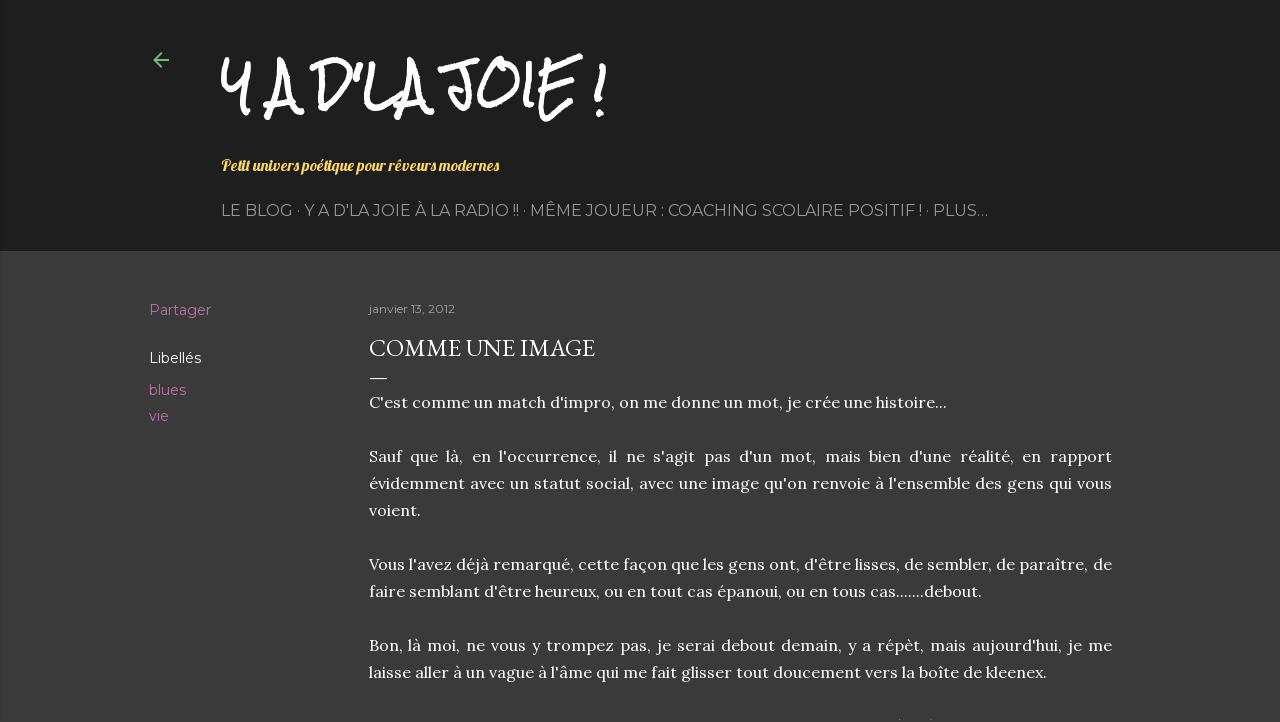

--- FILE ---
content_type: text/html; charset=UTF-8
request_url: https://www.yadlajoie.me/2012/01/comme-une-image.html
body_size: 29224
content:
<!DOCTYPE html>
<html dir='ltr' lang='fr'>
<head>
<meta content='width=device-width, initial-scale=1' name='viewport'/>
<title>Comme une image</title>
<meta content='text/html; charset=UTF-8' http-equiv='Content-Type'/>
<!-- Chrome, Firefox OS and Opera -->
<meta content='#3a3a3a' name='theme-color'/>
<!-- Windows Phone -->
<meta content='#3a3a3a' name='msapplication-navbutton-color'/>
<meta content='blogger' name='generator'/>
<link href='https://www.yadlajoie.me/favicon.ico' rel='icon' type='image/x-icon'/>
<link href='https://www.yadlajoie.me/2012/01/comme-une-image.html' rel='canonical'/>
<link rel="alternate" type="application/atom+xml" title="Y a d&#39;la joie !  - Atom" href="https://www.yadlajoie.me/feeds/posts/default" />
<link rel="alternate" type="application/rss+xml" title="Y a d&#39;la joie !  - RSS" href="https://www.yadlajoie.me/feeds/posts/default?alt=rss" />
<link rel="service.post" type="application/atom+xml" title="Y a d&#39;la joie !  - Atom" href="https://www.blogger.com/feeds/3370444036567754985/posts/default" />

<link rel="alternate" type="application/atom+xml" title="Y a d&#39;la joie !  - Atom" href="https://www.yadlajoie.me/feeds/8308559658150509997/comments/default" />
<!--Can't find substitution for tag [blog.ieCssRetrofitLinks]-->
<meta content='https://www.yadlajoie.me/2012/01/comme-une-image.html' property='og:url'/>
<meta content='Comme une image' property='og:title'/>
<meta content='Un univers autour de l&#39;écriture par une journaliste de profession, auteure, rédactrice-correctrice et passionnée de mots' property='og:description'/>
<style type='text/css'>@font-face{font-family:'Cherry Cream Soda';font-style:normal;font-weight:400;font-display:swap;src:url(//fonts.gstatic.com/s/cherrycreamsoda/v21/UMBIrOxBrW6w2FFyi9paG0fdVdRciQd9A98ZD47H.woff2)format('woff2');unicode-range:U+0000-00FF,U+0131,U+0152-0153,U+02BB-02BC,U+02C6,U+02DA,U+02DC,U+0304,U+0308,U+0329,U+2000-206F,U+20AC,U+2122,U+2191,U+2193,U+2212,U+2215,U+FEFF,U+FFFD;}@font-face{font-family:'Crushed';font-style:normal;font-weight:400;font-display:swap;src:url(//fonts.gstatic.com/s/crushed/v32/U9Mc6dym6WXImTlFf1AVuaixPzHIug.woff2)format('woff2');unicode-range:U+0100-02BA,U+02BD-02C5,U+02C7-02CC,U+02CE-02D7,U+02DD-02FF,U+0304,U+0308,U+0329,U+1D00-1DBF,U+1E00-1E9F,U+1EF2-1EFF,U+2020,U+20A0-20AB,U+20AD-20C0,U+2113,U+2C60-2C7F,U+A720-A7FF;}@font-face{font-family:'Crushed';font-style:normal;font-weight:400;font-display:swap;src:url(//fonts.gstatic.com/s/crushed/v32/U9Mc6dym6WXImTlFf14VuaixPzE.woff2)format('woff2');unicode-range:U+0000-00FF,U+0131,U+0152-0153,U+02BB-02BC,U+02C6,U+02DA,U+02DC,U+0304,U+0308,U+0329,U+2000-206F,U+20AC,U+2122,U+2191,U+2193,U+2212,U+2215,U+FEFF,U+FFFD;}@font-face{font-family:'EB Garamond';font-style:normal;font-weight:400;font-display:swap;src:url(//fonts.gstatic.com/s/ebgaramond/v32/SlGDmQSNjdsmc35JDF1K5E55YMjF_7DPuGi-6_RkCY9_WamXgHlIbvw.woff2)format('woff2');unicode-range:U+0460-052F,U+1C80-1C8A,U+20B4,U+2DE0-2DFF,U+A640-A69F,U+FE2E-FE2F;}@font-face{font-family:'EB Garamond';font-style:normal;font-weight:400;font-display:swap;src:url(//fonts.gstatic.com/s/ebgaramond/v32/SlGDmQSNjdsmc35JDF1K5E55YMjF_7DPuGi-6_RkAI9_WamXgHlIbvw.woff2)format('woff2');unicode-range:U+0301,U+0400-045F,U+0490-0491,U+04B0-04B1,U+2116;}@font-face{font-family:'EB Garamond';font-style:normal;font-weight:400;font-display:swap;src:url(//fonts.gstatic.com/s/ebgaramond/v32/SlGDmQSNjdsmc35JDF1K5E55YMjF_7DPuGi-6_RkCI9_WamXgHlIbvw.woff2)format('woff2');unicode-range:U+1F00-1FFF;}@font-face{font-family:'EB Garamond';font-style:normal;font-weight:400;font-display:swap;src:url(//fonts.gstatic.com/s/ebgaramond/v32/SlGDmQSNjdsmc35JDF1K5E55YMjF_7DPuGi-6_RkB49_WamXgHlIbvw.woff2)format('woff2');unicode-range:U+0370-0377,U+037A-037F,U+0384-038A,U+038C,U+038E-03A1,U+03A3-03FF;}@font-face{font-family:'EB Garamond';font-style:normal;font-weight:400;font-display:swap;src:url(//fonts.gstatic.com/s/ebgaramond/v32/SlGDmQSNjdsmc35JDF1K5E55YMjF_7DPuGi-6_RkC49_WamXgHlIbvw.woff2)format('woff2');unicode-range:U+0102-0103,U+0110-0111,U+0128-0129,U+0168-0169,U+01A0-01A1,U+01AF-01B0,U+0300-0301,U+0303-0304,U+0308-0309,U+0323,U+0329,U+1EA0-1EF9,U+20AB;}@font-face{font-family:'EB Garamond';font-style:normal;font-weight:400;font-display:swap;src:url(//fonts.gstatic.com/s/ebgaramond/v32/SlGDmQSNjdsmc35JDF1K5E55YMjF_7DPuGi-6_RkCo9_WamXgHlIbvw.woff2)format('woff2');unicode-range:U+0100-02BA,U+02BD-02C5,U+02C7-02CC,U+02CE-02D7,U+02DD-02FF,U+0304,U+0308,U+0329,U+1D00-1DBF,U+1E00-1E9F,U+1EF2-1EFF,U+2020,U+20A0-20AB,U+20AD-20C0,U+2113,U+2C60-2C7F,U+A720-A7FF;}@font-face{font-family:'EB Garamond';font-style:normal;font-weight:400;font-display:swap;src:url(//fonts.gstatic.com/s/ebgaramond/v32/SlGDmQSNjdsmc35JDF1K5E55YMjF_7DPuGi-6_RkBI9_WamXgHlI.woff2)format('woff2');unicode-range:U+0000-00FF,U+0131,U+0152-0153,U+02BB-02BC,U+02C6,U+02DA,U+02DC,U+0304,U+0308,U+0329,U+2000-206F,U+20AC,U+2122,U+2191,U+2193,U+2212,U+2215,U+FEFF,U+FFFD;}@font-face{font-family:'Josefin Sans';font-style:normal;font-weight:400;font-display:swap;src:url(//fonts.gstatic.com/s/josefinsans/v34/Qw3PZQNVED7rKGKxtqIqX5E-AVSJrOCfjY46_DjQbMlhLybpUVzEEaq2.woff2)format('woff2');unicode-range:U+0102-0103,U+0110-0111,U+0128-0129,U+0168-0169,U+01A0-01A1,U+01AF-01B0,U+0300-0301,U+0303-0304,U+0308-0309,U+0323,U+0329,U+1EA0-1EF9,U+20AB;}@font-face{font-family:'Josefin Sans';font-style:normal;font-weight:400;font-display:swap;src:url(//fonts.gstatic.com/s/josefinsans/v34/Qw3PZQNVED7rKGKxtqIqX5E-AVSJrOCfjY46_DjQbMhhLybpUVzEEaq2.woff2)format('woff2');unicode-range:U+0100-02BA,U+02BD-02C5,U+02C7-02CC,U+02CE-02D7,U+02DD-02FF,U+0304,U+0308,U+0329,U+1D00-1DBF,U+1E00-1E9F,U+1EF2-1EFF,U+2020,U+20A0-20AB,U+20AD-20C0,U+2113,U+2C60-2C7F,U+A720-A7FF;}@font-face{font-family:'Josefin Sans';font-style:normal;font-weight:400;font-display:swap;src:url(//fonts.gstatic.com/s/josefinsans/v34/Qw3PZQNVED7rKGKxtqIqX5E-AVSJrOCfjY46_DjQbMZhLybpUVzEEQ.woff2)format('woff2');unicode-range:U+0000-00FF,U+0131,U+0152-0153,U+02BB-02BC,U+02C6,U+02DA,U+02DC,U+0304,U+0308,U+0329,U+2000-206F,U+20AC,U+2122,U+2191,U+2193,U+2212,U+2215,U+FEFF,U+FFFD;}@font-face{font-family:'Lobster';font-style:normal;font-weight:400;font-display:swap;src:url(//fonts.gstatic.com/s/lobster/v32/neILzCirqoswsqX9zo-mM4MwWJXNqA.woff2)format('woff2');unicode-range:U+0460-052F,U+1C80-1C8A,U+20B4,U+2DE0-2DFF,U+A640-A69F,U+FE2E-FE2F;}@font-face{font-family:'Lobster';font-style:normal;font-weight:400;font-display:swap;src:url(//fonts.gstatic.com/s/lobster/v32/neILzCirqoswsqX9zoamM4MwWJXNqA.woff2)format('woff2');unicode-range:U+0301,U+0400-045F,U+0490-0491,U+04B0-04B1,U+2116;}@font-face{font-family:'Lobster';font-style:normal;font-weight:400;font-display:swap;src:url(//fonts.gstatic.com/s/lobster/v32/neILzCirqoswsqX9zo2mM4MwWJXNqA.woff2)format('woff2');unicode-range:U+0102-0103,U+0110-0111,U+0128-0129,U+0168-0169,U+01A0-01A1,U+01AF-01B0,U+0300-0301,U+0303-0304,U+0308-0309,U+0323,U+0329,U+1EA0-1EF9,U+20AB;}@font-face{font-family:'Lobster';font-style:normal;font-weight:400;font-display:swap;src:url(//fonts.gstatic.com/s/lobster/v32/neILzCirqoswsqX9zoymM4MwWJXNqA.woff2)format('woff2');unicode-range:U+0100-02BA,U+02BD-02C5,U+02C7-02CC,U+02CE-02D7,U+02DD-02FF,U+0304,U+0308,U+0329,U+1D00-1DBF,U+1E00-1E9F,U+1EF2-1EFF,U+2020,U+20A0-20AB,U+20AD-20C0,U+2113,U+2C60-2C7F,U+A720-A7FF;}@font-face{font-family:'Lobster';font-style:normal;font-weight:400;font-display:swap;src:url(//fonts.gstatic.com/s/lobster/v32/neILzCirqoswsqX9zoKmM4MwWJU.woff2)format('woff2');unicode-range:U+0000-00FF,U+0131,U+0152-0153,U+02BB-02BC,U+02C6,U+02DA,U+02DC,U+0304,U+0308,U+0329,U+2000-206F,U+20AC,U+2122,U+2191,U+2193,U+2212,U+2215,U+FEFF,U+FFFD;}@font-face{font-family:'Lora';font-style:normal;font-weight:400;font-display:swap;src:url(//fonts.gstatic.com/s/lora/v37/0QI6MX1D_JOuGQbT0gvTJPa787weuxJMkq18ndeYxZ2JTg.woff2)format('woff2');unicode-range:U+0460-052F,U+1C80-1C8A,U+20B4,U+2DE0-2DFF,U+A640-A69F,U+FE2E-FE2F;}@font-face{font-family:'Lora';font-style:normal;font-weight:400;font-display:swap;src:url(//fonts.gstatic.com/s/lora/v37/0QI6MX1D_JOuGQbT0gvTJPa787weuxJFkq18ndeYxZ2JTg.woff2)format('woff2');unicode-range:U+0301,U+0400-045F,U+0490-0491,U+04B0-04B1,U+2116;}@font-face{font-family:'Lora';font-style:normal;font-weight:400;font-display:swap;src:url(//fonts.gstatic.com/s/lora/v37/0QI6MX1D_JOuGQbT0gvTJPa787weuxI9kq18ndeYxZ2JTg.woff2)format('woff2');unicode-range:U+0302-0303,U+0305,U+0307-0308,U+0310,U+0312,U+0315,U+031A,U+0326-0327,U+032C,U+032F-0330,U+0332-0333,U+0338,U+033A,U+0346,U+034D,U+0391-03A1,U+03A3-03A9,U+03B1-03C9,U+03D1,U+03D5-03D6,U+03F0-03F1,U+03F4-03F5,U+2016-2017,U+2034-2038,U+203C,U+2040,U+2043,U+2047,U+2050,U+2057,U+205F,U+2070-2071,U+2074-208E,U+2090-209C,U+20D0-20DC,U+20E1,U+20E5-20EF,U+2100-2112,U+2114-2115,U+2117-2121,U+2123-214F,U+2190,U+2192,U+2194-21AE,U+21B0-21E5,U+21F1-21F2,U+21F4-2211,U+2213-2214,U+2216-22FF,U+2308-230B,U+2310,U+2319,U+231C-2321,U+2336-237A,U+237C,U+2395,U+239B-23B7,U+23D0,U+23DC-23E1,U+2474-2475,U+25AF,U+25B3,U+25B7,U+25BD,U+25C1,U+25CA,U+25CC,U+25FB,U+266D-266F,U+27C0-27FF,U+2900-2AFF,U+2B0E-2B11,U+2B30-2B4C,U+2BFE,U+3030,U+FF5B,U+FF5D,U+1D400-1D7FF,U+1EE00-1EEFF;}@font-face{font-family:'Lora';font-style:normal;font-weight:400;font-display:swap;src:url(//fonts.gstatic.com/s/lora/v37/0QI6MX1D_JOuGQbT0gvTJPa787weuxIvkq18ndeYxZ2JTg.woff2)format('woff2');unicode-range:U+0001-000C,U+000E-001F,U+007F-009F,U+20DD-20E0,U+20E2-20E4,U+2150-218F,U+2190,U+2192,U+2194-2199,U+21AF,U+21E6-21F0,U+21F3,U+2218-2219,U+2299,U+22C4-22C6,U+2300-243F,U+2440-244A,U+2460-24FF,U+25A0-27BF,U+2800-28FF,U+2921-2922,U+2981,U+29BF,U+29EB,U+2B00-2BFF,U+4DC0-4DFF,U+FFF9-FFFB,U+10140-1018E,U+10190-1019C,U+101A0,U+101D0-101FD,U+102E0-102FB,U+10E60-10E7E,U+1D2C0-1D2D3,U+1D2E0-1D37F,U+1F000-1F0FF,U+1F100-1F1AD,U+1F1E6-1F1FF,U+1F30D-1F30F,U+1F315,U+1F31C,U+1F31E,U+1F320-1F32C,U+1F336,U+1F378,U+1F37D,U+1F382,U+1F393-1F39F,U+1F3A7-1F3A8,U+1F3AC-1F3AF,U+1F3C2,U+1F3C4-1F3C6,U+1F3CA-1F3CE,U+1F3D4-1F3E0,U+1F3ED,U+1F3F1-1F3F3,U+1F3F5-1F3F7,U+1F408,U+1F415,U+1F41F,U+1F426,U+1F43F,U+1F441-1F442,U+1F444,U+1F446-1F449,U+1F44C-1F44E,U+1F453,U+1F46A,U+1F47D,U+1F4A3,U+1F4B0,U+1F4B3,U+1F4B9,U+1F4BB,U+1F4BF,U+1F4C8-1F4CB,U+1F4D6,U+1F4DA,U+1F4DF,U+1F4E3-1F4E6,U+1F4EA-1F4ED,U+1F4F7,U+1F4F9-1F4FB,U+1F4FD-1F4FE,U+1F503,U+1F507-1F50B,U+1F50D,U+1F512-1F513,U+1F53E-1F54A,U+1F54F-1F5FA,U+1F610,U+1F650-1F67F,U+1F687,U+1F68D,U+1F691,U+1F694,U+1F698,U+1F6AD,U+1F6B2,U+1F6B9-1F6BA,U+1F6BC,U+1F6C6-1F6CF,U+1F6D3-1F6D7,U+1F6E0-1F6EA,U+1F6F0-1F6F3,U+1F6F7-1F6FC,U+1F700-1F7FF,U+1F800-1F80B,U+1F810-1F847,U+1F850-1F859,U+1F860-1F887,U+1F890-1F8AD,U+1F8B0-1F8BB,U+1F8C0-1F8C1,U+1F900-1F90B,U+1F93B,U+1F946,U+1F984,U+1F996,U+1F9E9,U+1FA00-1FA6F,U+1FA70-1FA7C,U+1FA80-1FA89,U+1FA8F-1FAC6,U+1FACE-1FADC,U+1FADF-1FAE9,U+1FAF0-1FAF8,U+1FB00-1FBFF;}@font-face{font-family:'Lora';font-style:normal;font-weight:400;font-display:swap;src:url(//fonts.gstatic.com/s/lora/v37/0QI6MX1D_JOuGQbT0gvTJPa787weuxJOkq18ndeYxZ2JTg.woff2)format('woff2');unicode-range:U+0102-0103,U+0110-0111,U+0128-0129,U+0168-0169,U+01A0-01A1,U+01AF-01B0,U+0300-0301,U+0303-0304,U+0308-0309,U+0323,U+0329,U+1EA0-1EF9,U+20AB;}@font-face{font-family:'Lora';font-style:normal;font-weight:400;font-display:swap;src:url(//fonts.gstatic.com/s/lora/v37/0QI6MX1D_JOuGQbT0gvTJPa787weuxJPkq18ndeYxZ2JTg.woff2)format('woff2');unicode-range:U+0100-02BA,U+02BD-02C5,U+02C7-02CC,U+02CE-02D7,U+02DD-02FF,U+0304,U+0308,U+0329,U+1D00-1DBF,U+1E00-1E9F,U+1EF2-1EFF,U+2020,U+20A0-20AB,U+20AD-20C0,U+2113,U+2C60-2C7F,U+A720-A7FF;}@font-face{font-family:'Lora';font-style:normal;font-weight:400;font-display:swap;src:url(//fonts.gstatic.com/s/lora/v37/0QI6MX1D_JOuGQbT0gvTJPa787weuxJBkq18ndeYxZ0.woff2)format('woff2');unicode-range:U+0000-00FF,U+0131,U+0152-0153,U+02BB-02BC,U+02C6,U+02DA,U+02DC,U+0304,U+0308,U+0329,U+2000-206F,U+20AC,U+2122,U+2191,U+2193,U+2212,U+2215,U+FEFF,U+FFFD;}@font-face{font-family:'Montserrat';font-style:normal;font-weight:400;font-display:swap;src:url(//fonts.gstatic.com/s/montserrat/v31/JTUSjIg1_i6t8kCHKm459WRhyyTh89ZNpQ.woff2)format('woff2');unicode-range:U+0460-052F,U+1C80-1C8A,U+20B4,U+2DE0-2DFF,U+A640-A69F,U+FE2E-FE2F;}@font-face{font-family:'Montserrat';font-style:normal;font-weight:400;font-display:swap;src:url(//fonts.gstatic.com/s/montserrat/v31/JTUSjIg1_i6t8kCHKm459W1hyyTh89ZNpQ.woff2)format('woff2');unicode-range:U+0301,U+0400-045F,U+0490-0491,U+04B0-04B1,U+2116;}@font-face{font-family:'Montserrat';font-style:normal;font-weight:400;font-display:swap;src:url(//fonts.gstatic.com/s/montserrat/v31/JTUSjIg1_i6t8kCHKm459WZhyyTh89ZNpQ.woff2)format('woff2');unicode-range:U+0102-0103,U+0110-0111,U+0128-0129,U+0168-0169,U+01A0-01A1,U+01AF-01B0,U+0300-0301,U+0303-0304,U+0308-0309,U+0323,U+0329,U+1EA0-1EF9,U+20AB;}@font-face{font-family:'Montserrat';font-style:normal;font-weight:400;font-display:swap;src:url(//fonts.gstatic.com/s/montserrat/v31/JTUSjIg1_i6t8kCHKm459WdhyyTh89ZNpQ.woff2)format('woff2');unicode-range:U+0100-02BA,U+02BD-02C5,U+02C7-02CC,U+02CE-02D7,U+02DD-02FF,U+0304,U+0308,U+0329,U+1D00-1DBF,U+1E00-1E9F,U+1EF2-1EFF,U+2020,U+20A0-20AB,U+20AD-20C0,U+2113,U+2C60-2C7F,U+A720-A7FF;}@font-face{font-family:'Montserrat';font-style:normal;font-weight:400;font-display:swap;src:url(//fonts.gstatic.com/s/montserrat/v31/JTUSjIg1_i6t8kCHKm459WlhyyTh89Y.woff2)format('woff2');unicode-range:U+0000-00FF,U+0131,U+0152-0153,U+02BB-02BC,U+02C6,U+02DA,U+02DC,U+0304,U+0308,U+0329,U+2000-206F,U+20AC,U+2122,U+2191,U+2193,U+2212,U+2215,U+FEFF,U+FFFD;}@font-face{font-family:'Montserrat';font-style:normal;font-weight:700;font-display:swap;src:url(//fonts.gstatic.com/s/montserrat/v31/JTUSjIg1_i6t8kCHKm459WRhyyTh89ZNpQ.woff2)format('woff2');unicode-range:U+0460-052F,U+1C80-1C8A,U+20B4,U+2DE0-2DFF,U+A640-A69F,U+FE2E-FE2F;}@font-face{font-family:'Montserrat';font-style:normal;font-weight:700;font-display:swap;src:url(//fonts.gstatic.com/s/montserrat/v31/JTUSjIg1_i6t8kCHKm459W1hyyTh89ZNpQ.woff2)format('woff2');unicode-range:U+0301,U+0400-045F,U+0490-0491,U+04B0-04B1,U+2116;}@font-face{font-family:'Montserrat';font-style:normal;font-weight:700;font-display:swap;src:url(//fonts.gstatic.com/s/montserrat/v31/JTUSjIg1_i6t8kCHKm459WZhyyTh89ZNpQ.woff2)format('woff2');unicode-range:U+0102-0103,U+0110-0111,U+0128-0129,U+0168-0169,U+01A0-01A1,U+01AF-01B0,U+0300-0301,U+0303-0304,U+0308-0309,U+0323,U+0329,U+1EA0-1EF9,U+20AB;}@font-face{font-family:'Montserrat';font-style:normal;font-weight:700;font-display:swap;src:url(//fonts.gstatic.com/s/montserrat/v31/JTUSjIg1_i6t8kCHKm459WdhyyTh89ZNpQ.woff2)format('woff2');unicode-range:U+0100-02BA,U+02BD-02C5,U+02C7-02CC,U+02CE-02D7,U+02DD-02FF,U+0304,U+0308,U+0329,U+1D00-1DBF,U+1E00-1E9F,U+1EF2-1EFF,U+2020,U+20A0-20AB,U+20AD-20C0,U+2113,U+2C60-2C7F,U+A720-A7FF;}@font-face{font-family:'Montserrat';font-style:normal;font-weight:700;font-display:swap;src:url(//fonts.gstatic.com/s/montserrat/v31/JTUSjIg1_i6t8kCHKm459WlhyyTh89Y.woff2)format('woff2');unicode-range:U+0000-00FF,U+0131,U+0152-0153,U+02BB-02BC,U+02C6,U+02DA,U+02DC,U+0304,U+0308,U+0329,U+2000-206F,U+20AC,U+2122,U+2191,U+2193,U+2212,U+2215,U+FEFF,U+FFFD;}@font-face{font-family:'Mountains of Christmas';font-style:normal;font-weight:400;font-display:swap;src:url(//fonts.gstatic.com/s/mountainsofchristmas/v24/3y9w6a4zcCnn5X0FDyrKi2ZRUBIy8uxoUo7eDNGsMdFqNpY.woff2)format('woff2');unicode-range:U+0000-00FF,U+0131,U+0152-0153,U+02BB-02BC,U+02C6,U+02DA,U+02DC,U+0304,U+0308,U+0329,U+2000-206F,U+20AC,U+2122,U+2191,U+2193,U+2212,U+2215,U+FEFF,U+FFFD;}@font-face{font-family:'Rock Salt';font-style:normal;font-weight:400;font-display:swap;src:url(//fonts.gstatic.com/s/rocksalt/v24/MwQ0bhv11fWD6QsAVOZrt0M6p7NGrQ.woff2)format('woff2');unicode-range:U+0000-00FF,U+0131,U+0152-0153,U+02BB-02BC,U+02C6,U+02DA,U+02DC,U+0304,U+0308,U+0329,U+2000-206F,U+20AC,U+2122,U+2191,U+2193,U+2212,U+2215,U+FEFF,U+FFFD;}</style>
<style id='page-skin-1' type='text/css'><!--
/*! normalize.css v3.0.1 | MIT License | git.io/normalize */html{font-family:sans-serif;-ms-text-size-adjust:100%;-webkit-text-size-adjust:100%}body{margin:0}article,aside,details,figcaption,figure,footer,header,hgroup,main,nav,section,summary{display:block}audio,canvas,progress,video{display:inline-block;vertical-align:baseline}audio:not([controls]){display:none;height:0}[hidden],template{display:none}a{background:transparent}a:active,a:hover{outline:0}abbr[title]{border-bottom:1px dotted}b,strong{font-weight:bold}dfn{font-style:italic}h1{font-size:2em;margin:.67em 0}mark{background:#ff0;color:#000}small{font-size:80%}sub,sup{font-size:75%;line-height:0;position:relative;vertical-align:baseline}sup{top:-0.5em}sub{bottom:-0.25em}img{border:0}svg:not(:root){overflow:hidden}figure{margin:1em 40px}hr{-moz-box-sizing:content-box;box-sizing:content-box;height:0}pre{overflow:auto}code,kbd,pre,samp{font-family:monospace,monospace;font-size:1em}button,input,optgroup,select,textarea{color:inherit;font:inherit;margin:0}button{overflow:visible}button,select{text-transform:none}button,html input[type="button"],input[type="reset"],input[type="submit"]{-webkit-appearance:button;cursor:pointer}button[disabled],html input[disabled]{cursor:default}button::-moz-focus-inner,input::-moz-focus-inner{border:0;padding:0}input{line-height:normal}input[type="checkbox"],input[type="radio"]{box-sizing:border-box;padding:0}input[type="number"]::-webkit-inner-spin-button,input[type="number"]::-webkit-outer-spin-button{height:auto}input[type="search"]{-webkit-appearance:textfield;-moz-box-sizing:content-box;-webkit-box-sizing:content-box;box-sizing:content-box}input[type="search"]::-webkit-search-cancel-button,input[type="search"]::-webkit-search-decoration{-webkit-appearance:none}fieldset{border:1px solid #c0c0c0;margin:0 2px;padding:.35em .625em .75em}legend{border:0;padding:0}textarea{overflow:auto}optgroup{font-weight:bold}table{border-collapse:collapse;border-spacing:0}td,th{padding:0}
/*!************************************************
* Blogger Template Style
* Name: Soho
**************************************************/
body{
overflow-wrap:break-word;
word-break:break-word;
word-wrap:break-word
}
.hidden{
display:none
}
.invisible{
visibility:hidden
}
.container::after,.float-container::after{
clear:both;
content:"";
display:table
}
.clearboth{
clear:both
}
#comments .comment .comment-actions,.subscribe-popup .FollowByEmail .follow-by-email-submit{
background:0 0;
border:0;
box-shadow:none;
color:#bc72ac;
cursor:pointer;
font-size:14px;
font-weight:700;
outline:0;
text-decoration:none;
text-transform:uppercase;
width:auto
}
.dim-overlay{
background-color:rgba(0,0,0,.54);
height:100vh;
left:0;
position:fixed;
top:0;
width:100%
}
#sharing-dim-overlay{
background-color:transparent
}
input::-ms-clear{
display:none
}
.blogger-logo,.svg-icon-24.blogger-logo{
fill:#ff9800;
opacity:1
}
.loading-spinner-large{
-webkit-animation:mspin-rotate 1.568s infinite linear;
animation:mspin-rotate 1.568s infinite linear;
height:48px;
overflow:hidden;
position:absolute;
width:48px;
z-index:200
}
.loading-spinner-large>div{
-webkit-animation:mspin-revrot 5332ms infinite steps(4);
animation:mspin-revrot 5332ms infinite steps(4)
}
.loading-spinner-large>div>div{
-webkit-animation:mspin-singlecolor-large-film 1333ms infinite steps(81);
animation:mspin-singlecolor-large-film 1333ms infinite steps(81);
background-size:100%;
height:48px;
width:3888px
}
.mspin-black-large>div>div,.mspin-grey_54-large>div>div{
background-image:url(https://www.blogblog.com/indie/mspin_black_large.svg)
}
.mspin-white-large>div>div{
background-image:url(https://www.blogblog.com/indie/mspin_white_large.svg)
}
.mspin-grey_54-large{
opacity:.54
}
@-webkit-keyframes mspin-singlecolor-large-film{
from{
-webkit-transform:translateX(0);
transform:translateX(0)
}
to{
-webkit-transform:translateX(-3888px);
transform:translateX(-3888px)
}
}
@keyframes mspin-singlecolor-large-film{
from{
-webkit-transform:translateX(0);
transform:translateX(0)
}
to{
-webkit-transform:translateX(-3888px);
transform:translateX(-3888px)
}
}
@-webkit-keyframes mspin-rotate{
from{
-webkit-transform:rotate(0);
transform:rotate(0)
}
to{
-webkit-transform:rotate(360deg);
transform:rotate(360deg)
}
}
@keyframes mspin-rotate{
from{
-webkit-transform:rotate(0);
transform:rotate(0)
}
to{
-webkit-transform:rotate(360deg);
transform:rotate(360deg)
}
}
@-webkit-keyframes mspin-revrot{
from{
-webkit-transform:rotate(0);
transform:rotate(0)
}
to{
-webkit-transform:rotate(-360deg);
transform:rotate(-360deg)
}
}
@keyframes mspin-revrot{
from{
-webkit-transform:rotate(0);
transform:rotate(0)
}
to{
-webkit-transform:rotate(-360deg);
transform:rotate(-360deg)
}
}
.skip-navigation{
background-color:#fff;
box-sizing:border-box;
color:#000;
display:block;
height:0;
left:0;
line-height:50px;
overflow:hidden;
padding-top:0;
position:fixed;
text-align:center;
top:0;
-webkit-transition:box-shadow .3s,height .3s,padding-top .3s;
transition:box-shadow .3s,height .3s,padding-top .3s;
width:100%;
z-index:900
}
.skip-navigation:focus{
box-shadow:0 4px 5px 0 rgba(0,0,0,.14),0 1px 10px 0 rgba(0,0,0,.12),0 2px 4px -1px rgba(0,0,0,.2);
height:50px
}
#main{
outline:0
}
.main-heading{
position:absolute;
clip:rect(1px,1px,1px,1px);
padding:0;
border:0;
height:1px;
width:1px;
overflow:hidden
}
.Attribution{
margin-top:1em;
text-align:center
}
.Attribution .blogger img,.Attribution .blogger svg{
vertical-align:bottom
}
.Attribution .blogger img{
margin-right:.5em
}
.Attribution div{
line-height:24px;
margin-top:.5em
}
.Attribution .copyright,.Attribution .image-attribution{
font-size:.7em;
margin-top:1.5em
}
.BLOG_mobile_video_class{
display:none
}
.bg-photo{
background-attachment:scroll!important
}
body .CSS_LIGHTBOX{
z-index:900
}
.extendable .show-less,.extendable .show-more{
border-color:#bc72ac;
color:#bc72ac;
margin-top:8px
}
.extendable .show-less.hidden,.extendable .show-more.hidden{
display:none
}
.inline-ad{
display:none;
max-width:100%;
overflow:hidden
}
.adsbygoogle{
display:block
}
#cookieChoiceInfo{
bottom:0;
top:auto
}
iframe.b-hbp-video{
border:0
}
.post-body img{
max-width:100%
}
.post-body iframe{
max-width:100%
}
.post-body a[imageanchor="1"]{
display:inline-block
}
.byline{
margin-right:1em
}
.byline:last-child{
margin-right:0
}
.link-copied-dialog{
max-width:520px;
outline:0
}
.link-copied-dialog .modal-dialog-buttons{
margin-top:8px
}
.link-copied-dialog .goog-buttonset-default{
background:0 0;
border:0
}
.link-copied-dialog .goog-buttonset-default:focus{
outline:0
}
.paging-control-container{
margin-bottom:16px
}
.paging-control-container .paging-control{
display:inline-block
}
.paging-control-container .comment-range-text::after,.paging-control-container .paging-control{
color:#bc72ac
}
.paging-control-container .comment-range-text,.paging-control-container .paging-control{
margin-right:8px
}
.paging-control-container .comment-range-text::after,.paging-control-container .paging-control::after{
content:"\b7";
cursor:default;
padding-left:8px;
pointer-events:none
}
.paging-control-container .comment-range-text:last-child::after,.paging-control-container .paging-control:last-child::after{
content:none
}
.byline.reactions iframe{
height:20px
}
.b-notification{
color:#000;
background-color:#fff;
border-bottom:solid 1px #000;
box-sizing:border-box;
padding:16px 32px;
text-align:center
}
.b-notification.visible{
-webkit-transition:margin-top .3s cubic-bezier(.4,0,.2,1);
transition:margin-top .3s cubic-bezier(.4,0,.2,1)
}
.b-notification.invisible{
position:absolute
}
.b-notification-close{
position:absolute;
right:8px;
top:8px
}
.no-posts-message{
line-height:40px;
text-align:center
}
@media screen and (max-width:1223px){
body.item-view .post-body a[imageanchor="1"][style*="float: left;"],body.item-view .post-body a[imageanchor="1"][style*="float: right;"]{
float:none!important;
clear:none!important
}
body.item-view .post-body a[imageanchor="1"] img{
display:block;
height:auto;
margin:0 auto
}
body.item-view .post-body>.separator:first-child>a[imageanchor="1"]:first-child{
margin-top:20px
}
.post-body a[imageanchor]{
display:block
}
body.item-view .post-body a[imageanchor="1"]{
margin-left:0!important;
margin-right:0!important
}
body.item-view .post-body a[imageanchor="1"]+a[imageanchor="1"]{
margin-top:16px
}
}
.item-control{
display:none
}
#comments{
border-top:1px dashed rgba(0,0,0,.54);
margin-top:20px;
padding:20px
}
#comments .comment-thread ol{
margin:0;
padding-left:0;
padding-left:0
}
#comments .comment .comment-replybox-single,#comments .comment-thread .comment-replies{
margin-left:60px
}
#comments .comment-thread .thread-count{
display:none
}
#comments .comment{
list-style-type:none;
padding:0 0 30px;
position:relative
}
#comments .comment .comment{
padding-bottom:8px
}
.comment .avatar-image-container{
position:absolute
}
.comment .avatar-image-container img{
border-radius:50%
}
.avatar-image-container svg,.comment .avatar-image-container .avatar-icon{
border-radius:50%;
border:solid 1px #ffffff;
box-sizing:border-box;
fill:#ffffff;
height:35px;
margin:0;
padding:7px;
width:35px
}
.comment .comment-block{
margin-top:10px;
margin-left:60px;
padding-bottom:0
}
#comments .comment-author-header-wrapper{
margin-left:40px
}
#comments .comment .thread-expanded .comment-block{
padding-bottom:20px
}
#comments .comment .comment-header .user,#comments .comment .comment-header .user a{
color:#ffffff;
font-style:normal;
font-weight:700
}
#comments .comment .comment-actions{
bottom:0;
margin-bottom:15px;
position:absolute
}
#comments .comment .comment-actions>*{
margin-right:8px
}
#comments .comment .comment-header .datetime{
bottom:0;
color:rgba(255, 255, 255, 0.54);
display:inline-block;
font-size:13px;
font-style:italic;
margin-left:8px
}
#comments .comment .comment-footer .comment-timestamp a,#comments .comment .comment-header .datetime a{
color:rgba(255, 255, 255, 0.54)
}
#comments .comment .comment-content,.comment .comment-body{
margin-top:12px;
word-break:break-word
}
.comment-body{
margin-bottom:12px
}
#comments.embed[data-num-comments="0"]{
border:0;
margin-top:0;
padding-top:0
}
#comments.embed[data-num-comments="0"] #comment-post-message,#comments.embed[data-num-comments="0"] div.comment-form>p,#comments.embed[data-num-comments="0"] p.comment-footer{
display:none
}
#comment-editor-src{
display:none
}
.comments .comments-content .loadmore.loaded{
max-height:0;
opacity:0;
overflow:hidden
}
.extendable .remaining-items{
height:0;
overflow:hidden;
-webkit-transition:height .3s cubic-bezier(.4,0,.2,1);
transition:height .3s cubic-bezier(.4,0,.2,1)
}
.extendable .remaining-items.expanded{
height:auto
}
.svg-icon-24,.svg-icon-24-button{
cursor:pointer;
height:24px;
width:24px;
min-width:24px
}
.touch-icon{
margin:-12px;
padding:12px
}
.touch-icon:active,.touch-icon:focus{
background-color:rgba(153,153,153,.4);
border-radius:50%
}
svg:not(:root).touch-icon{
overflow:visible
}
html[dir=rtl] .rtl-reversible-icon{
-webkit-transform:scaleX(-1);
-ms-transform:scaleX(-1);
transform:scaleX(-1)
}
.svg-icon-24-button,.touch-icon-button{
background:0 0;
border:0;
margin:0;
outline:0;
padding:0
}
.touch-icon-button .touch-icon:active,.touch-icon-button .touch-icon:focus{
background-color:transparent
}
.touch-icon-button:active .touch-icon,.touch-icon-button:focus .touch-icon{
background-color:rgba(153,153,153,.4);
border-radius:50%
}
.Profile .default-avatar-wrapper .avatar-icon{
border-radius:50%;
border:solid 1px #ffffff;
box-sizing:border-box;
fill:#ffffff;
margin:0
}
.Profile .individual .default-avatar-wrapper .avatar-icon{
padding:25px
}
.Profile .individual .avatar-icon,.Profile .individual .profile-img{
height:120px;
width:120px
}
.Profile .team .default-avatar-wrapper .avatar-icon{
padding:8px
}
.Profile .team .avatar-icon,.Profile .team .default-avatar-wrapper,.Profile .team .profile-img{
height:40px;
width:40px
}
.snippet-container{
margin:0;
position:relative;
overflow:hidden
}
.snippet-fade{
bottom:0;
box-sizing:border-box;
position:absolute;
width:96px
}
.snippet-fade{
right:0
}
.snippet-fade:after{
content:"\2026"
}
.snippet-fade:after{
float:right
}
.centered-top-container.sticky{
left:0;
position:fixed;
right:0;
top:0;
width:auto;
z-index:50;
-webkit-transition-property:opacity,-webkit-transform;
transition-property:opacity,-webkit-transform;
transition-property:transform,opacity;
transition-property:transform,opacity,-webkit-transform;
-webkit-transition-duration:.2s;
transition-duration:.2s;
-webkit-transition-timing-function:cubic-bezier(.4,0,.2,1);
transition-timing-function:cubic-bezier(.4,0,.2,1)
}
.centered-top-placeholder{
display:none
}
.collapsed-header .centered-top-placeholder{
display:block
}
.centered-top-container .Header .replaced h1,.centered-top-placeholder .Header .replaced h1{
display:none
}
.centered-top-container.sticky .Header .replaced h1{
display:block
}
.centered-top-container.sticky .Header .header-widget{
background:0 0
}
.centered-top-container.sticky .Header .header-image-wrapper{
display:none
}
.centered-top-container img,.centered-top-placeholder img{
max-width:100%
}
.collapsible{
-webkit-transition:height .3s cubic-bezier(.4,0,.2,1);
transition:height .3s cubic-bezier(.4,0,.2,1)
}
.collapsible,.collapsible>summary{
display:block;
overflow:hidden
}
.collapsible>:not(summary){
display:none
}
.collapsible[open]>:not(summary){
display:block
}
.collapsible:focus,.collapsible>summary:focus{
outline:0
}
.collapsible>summary{
cursor:pointer;
display:block;
padding:0
}
.collapsible:focus>summary,.collapsible>summary:focus{
background-color:transparent
}
.collapsible>summary::-webkit-details-marker{
display:none
}
.collapsible-title{
-webkit-box-align:center;
-webkit-align-items:center;
-ms-flex-align:center;
align-items:center;
display:-webkit-box;
display:-webkit-flex;
display:-ms-flexbox;
display:flex
}
.collapsible-title .title{
-webkit-box-flex:1;
-webkit-flex:1 1 auto;
-ms-flex:1 1 auto;
flex:1 1 auto;
-webkit-box-ordinal-group:1;
-webkit-order:0;
-ms-flex-order:0;
order:0;
overflow:hidden;
text-overflow:ellipsis;
white-space:nowrap
}
.collapsible-title .chevron-down,.collapsible[open] .collapsible-title .chevron-up{
display:block
}
.collapsible-title .chevron-up,.collapsible[open] .collapsible-title .chevron-down{
display:none
}
.flat-button{
cursor:pointer;
display:inline-block;
font-weight:700;
text-transform:uppercase;
border-radius:2px;
padding:8px;
margin:-8px
}
.flat-icon-button{
background:0 0;
border:0;
margin:0;
outline:0;
padding:0;
margin:-12px;
padding:12px;
cursor:pointer;
box-sizing:content-box;
display:inline-block;
line-height:0
}
.flat-icon-button,.flat-icon-button .splash-wrapper{
border-radius:50%
}
.flat-icon-button .splash.animate{
-webkit-animation-duration:.3s;
animation-duration:.3s
}
.overflowable-container{
max-height:32px;
overflow:hidden;
position:relative
}
.overflow-button{
cursor:pointer
}
#overflowable-dim-overlay{
background:0 0
}
.overflow-popup{
box-shadow:0 2px 2px 0 rgba(0,0,0,.14),0 3px 1px -2px rgba(0,0,0,.2),0 1px 5px 0 rgba(0,0,0,.12);
background-color:#1e1e1e;
left:0;
max-width:calc(100% - 32px);
position:absolute;
top:0;
visibility:hidden;
z-index:101
}
.overflow-popup ul{
list-style:none
}
.overflow-popup .tabs li,.overflow-popup li{
display:block;
height:auto
}
.overflow-popup .tabs li{
padding-left:0;
padding-right:0
}
.overflow-button.hidden,.overflow-popup .tabs li.hidden,.overflow-popup li.hidden{
display:none
}
.search{
display:-webkit-box;
display:-webkit-flex;
display:-ms-flexbox;
display:flex;
line-height:24px;
width:24px
}
.search.focused{
width:100%
}
.search.focused .section{
width:100%
}
.search form{
z-index:101
}
.search h3{
display:none
}
.search form{
display:-webkit-box;
display:-webkit-flex;
display:-ms-flexbox;
display:flex;
-webkit-box-flex:1;
-webkit-flex:1 0 0;
-ms-flex:1 0 0px;
flex:1 0 0;
border-bottom:solid 1px transparent;
padding-bottom:8px
}
.search form>*{
display:none
}
.search.focused form>*{
display:block
}
.search .search-input label{
display:none
}
.centered-top-placeholder.cloned .search form{
z-index:30
}
.search.focused form{
border-color:#ffd966;
position:relative;
width:auto
}
.collapsed-header .centered-top-container .search.focused form{
border-bottom-color:transparent
}
.search-expand{
-webkit-box-flex:0;
-webkit-flex:0 0 auto;
-ms-flex:0 0 auto;
flex:0 0 auto
}
.search-expand-text{
display:none
}
.search-close{
display:inline;
vertical-align:middle
}
.search-input{
-webkit-box-flex:1;
-webkit-flex:1 0 1px;
-ms-flex:1 0 1px;
flex:1 0 1px
}
.search-input input{
background:0 0;
border:0;
box-sizing:border-box;
color:#ffd966;
display:inline-block;
outline:0;
width:calc(100% - 48px)
}
.search-input input.no-cursor{
color:transparent;
text-shadow:0 0 0 #ffd966
}
.collapsed-header .centered-top-container .search-action,.collapsed-header .centered-top-container .search-input input{
color:#ffd966
}
.collapsed-header .centered-top-container .search-input input.no-cursor{
color:transparent;
text-shadow:0 0 0 #ffd966
}
.collapsed-header .centered-top-container .search-input input.no-cursor:focus,.search-input input.no-cursor:focus{
outline:0
}
.search-focused>*{
visibility:hidden
}
.search-focused .search,.search-focused .search-icon{
visibility:visible
}
.search.focused .search-action{
display:block
}
.search.focused .search-action:disabled{
opacity:.3
}
.widget.Sharing .sharing-button{
display:none
}
.widget.Sharing .sharing-buttons li{
padding:0
}
.widget.Sharing .sharing-buttons li span{
display:none
}
.post-share-buttons{
position:relative
}
.centered-bottom .share-buttons .svg-icon-24,.share-buttons .svg-icon-24{
fill:#ffffff
}
.sharing-open.touch-icon-button:active .touch-icon,.sharing-open.touch-icon-button:focus .touch-icon{
background-color:transparent
}
.share-buttons{
background-color:#3a3a3a;
border-radius:2px;
box-shadow:0 2px 2px 0 rgba(0,0,0,.14),0 3px 1px -2px rgba(0,0,0,.2),0 1px 5px 0 rgba(0,0,0,.12);
color:#ffffff;
list-style:none;
margin:0;
padding:8px 0;
position:absolute;
top:-11px;
min-width:200px;
z-index:101
}
.share-buttons.hidden{
display:none
}
.sharing-button{
background:0 0;
border:0;
margin:0;
outline:0;
padding:0;
cursor:pointer
}
.share-buttons li{
margin:0;
height:48px
}
.share-buttons li:last-child{
margin-bottom:0
}
.share-buttons li .sharing-platform-button{
box-sizing:border-box;
cursor:pointer;
display:block;
height:100%;
margin-bottom:0;
padding:0 16px;
position:relative;
width:100%
}
.share-buttons li .sharing-platform-button:focus,.share-buttons li .sharing-platform-button:hover{
background-color:rgba(128,128,128,.1);
outline:0
}
.share-buttons li svg[class*=" sharing-"],.share-buttons li svg[class^=sharing-]{
position:absolute;
top:10px
}
.share-buttons li span.sharing-platform-button{
position:relative;
top:0
}
.share-buttons li .platform-sharing-text{
display:block;
font-size:16px;
line-height:48px;
white-space:nowrap
}
.share-buttons li .platform-sharing-text{
margin-left:56px
}
.sidebar-container{
background-color:#f7f7f7;
max-width:353px;
overflow-y:auto;
-webkit-transition-property:-webkit-transform;
transition-property:-webkit-transform;
transition-property:transform;
transition-property:transform,-webkit-transform;
-webkit-transition-duration:.3s;
transition-duration:.3s;
-webkit-transition-timing-function:cubic-bezier(0,0,.2,1);
transition-timing-function:cubic-bezier(0,0,.2,1);
width:353px;
z-index:101;
-webkit-overflow-scrolling:touch
}
.sidebar-container .navigation{
line-height:0;
padding:16px
}
.sidebar-container .sidebar-back{
cursor:pointer
}
.sidebar-container .widget{
background:0 0;
margin:0 16px;
padding:16px 0
}
.sidebar-container .widget .title{
color:#ff9ae9;
margin:0
}
.sidebar-container .widget ul{
list-style:none;
margin:0;
padding:0
}
.sidebar-container .widget ul ul{
margin-left:1em
}
.sidebar-container .widget li{
font-size:16px;
line-height:normal
}
.sidebar-container .widget+.widget{
border-top:1px dashed rgba(255, 255, 255, 0.54)
}
.BlogArchive li{
margin:16px 0
}
.BlogArchive li:last-child{
margin-bottom:0
}
.Label li a{
display:inline-block
}
.BlogArchive .post-count,.Label .label-count{
float:right;
margin-left:.25em
}
.BlogArchive .post-count::before,.Label .label-count::before{
content:"("
}
.BlogArchive .post-count::after,.Label .label-count::after{
content:")"
}
.widget.Translate .skiptranslate>div{
display:block!important
}
.widget.Profile .profile-link{
display:-webkit-box;
display:-webkit-flex;
display:-ms-flexbox;
display:flex
}
.widget.Profile .team-member .default-avatar-wrapper,.widget.Profile .team-member .profile-img{
-webkit-box-flex:0;
-webkit-flex:0 0 auto;
-ms-flex:0 0 auto;
flex:0 0 auto;
margin-right:1em
}
.widget.Profile .individual .profile-link{
-webkit-box-orient:vertical;
-webkit-box-direction:normal;
-webkit-flex-direction:column;
-ms-flex-direction:column;
flex-direction:column
}
.widget.Profile .team .profile-link .profile-name{
-webkit-align-self:center;
-ms-flex-item-align:center;
align-self:center;
display:block;
-webkit-box-flex:1;
-webkit-flex:1 1 auto;
-ms-flex:1 1 auto;
flex:1 1 auto
}
.dim-overlay{
background-color:rgba(0,0,0,.54);
z-index:100
}
body.sidebar-visible{
overflow-y:hidden
}
@media screen and (max-width:1727px){
.sidebar-container{
bottom:0;
position:fixed;
top:0;
left:0;
right:auto
}
.sidebar-container.sidebar-invisible{
-webkit-transition-timing-function:cubic-bezier(.4,0,.6,1);
transition-timing-function:cubic-bezier(.4,0,.6,1)
}
html[dir=ltr] .sidebar-container.sidebar-invisible{
-webkit-transform:translateX(-353px);
-ms-transform:translateX(-353px);
transform:translateX(-353px)
}
html[dir=rtl] .sidebar-container.sidebar-invisible{
-webkit-transform:translateX(353px);
-ms-transform:translateX(353px);
transform:translateX(353px)
}
}
@media screen and (min-width:1728px){
.sidebar-container{
position:absolute;
top:0;
left:0;
right:auto
}
.sidebar-container .navigation{
display:none
}
}
.dialog{
box-shadow:0 2px 2px 0 rgba(0,0,0,.14),0 3px 1px -2px rgba(0,0,0,.2),0 1px 5px 0 rgba(0,0,0,.12);
background:#3a3a3a;
box-sizing:border-box;
color:#ffffff;
padding:30px;
position:fixed;
text-align:center;
width:calc(100% - 24px);
z-index:101
}
.dialog input[type=email],.dialog input[type=text]{
background-color:transparent;
border:0;
border-bottom:solid 1px rgba(255,255,255,.12);
color:#ffffff;
display:block;
font-family:EB Garamond, serif;
font-size:16px;
line-height:24px;
margin:auto;
padding-bottom:7px;
outline:0;
text-align:center;
width:100%
}
.dialog input[type=email]::-webkit-input-placeholder,.dialog input[type=text]::-webkit-input-placeholder{
color:#ffffff
}
.dialog input[type=email]::-moz-placeholder,.dialog input[type=text]::-moz-placeholder{
color:#ffffff
}
.dialog input[type=email]:-ms-input-placeholder,.dialog input[type=text]:-ms-input-placeholder{
color:#ffffff
}
.dialog input[type=email]::-ms-input-placeholder,.dialog input[type=text]::-ms-input-placeholder{
color:#ffffff
}
.dialog input[type=email]::placeholder,.dialog input[type=text]::placeholder{
color:#ffffff
}
.dialog input[type=email]:focus,.dialog input[type=text]:focus{
border-bottom:solid 2px #bc72ac;
padding-bottom:6px
}
.dialog input.no-cursor{
color:transparent;
text-shadow:0 0 0 #ffffff
}
.dialog input.no-cursor:focus{
outline:0
}
.dialog input.no-cursor:focus{
outline:0
}
.dialog input[type=submit]{
font-family:EB Garamond, serif
}
.dialog .goog-buttonset-default{
color:#bc72ac
}
.subscribe-popup{
max-width:364px
}
.subscribe-popup h3{
color:#ffb09a;
font-size:1.8em;
margin-top:0
}
.subscribe-popup .FollowByEmail h3{
display:none
}
.subscribe-popup .FollowByEmail .follow-by-email-submit{
color:#bc72ac;
display:inline-block;
margin:0 auto;
margin-top:24px;
width:auto;
white-space:normal
}
.subscribe-popup .FollowByEmail .follow-by-email-submit:disabled{
cursor:default;
opacity:.3
}
@media (max-width:800px){
.blog-name div.widget.Subscribe{
margin-bottom:16px
}
body.item-view .blog-name div.widget.Subscribe{
margin:8px auto 16px auto;
width:100%
}
}
body#layout .bg-photo,body#layout .bg-photo-overlay{
display:none
}
body#layout .page_body{
padding:0;
position:relative;
top:0
}
body#layout .page{
display:inline-block;
left:inherit;
position:relative;
vertical-align:top;
width:540px
}
body#layout .centered{
max-width:954px
}
body#layout .navigation{
display:none
}
body#layout .sidebar-container{
display:inline-block;
width:40%
}
body#layout .hamburger-menu,body#layout .search{
display:none
}
body{
background-color:#3a3a3a;
color:#ffffff;
font:normal 400 20px EB Garamond, serif;
height:100%;
margin:0;
min-height:100vh
}
h1,h2,h3,h4,h5,h6{
font-weight:400
}
a{
color:#bc72ac;
text-decoration:none
}
.dim-overlay{
z-index:100
}
body.sidebar-visible .page_body{
overflow-y:scroll
}
.widget .title{
color:#9ae9ff;
font:normal normal 20px Cherry Cream Soda
}
.extendable .show-less,.extendable .show-more{
color:#bc72ac;
font:normal 400 12px Montserrat, sans-serif;
margin:12px -8px 0 -8px;
text-transform:uppercase
}
.footer .widget,.main .widget{
margin:50px 0
}
.main .widget .title{
text-transform:uppercase
}
.inline-ad{
display:block;
margin-top:50px
}
.adsbygoogle{
text-align:center
}
.page_body{
display:-webkit-box;
display:-webkit-flex;
display:-ms-flexbox;
display:flex;
-webkit-box-orient:vertical;
-webkit-box-direction:normal;
-webkit-flex-direction:column;
-ms-flex-direction:column;
flex-direction:column;
min-height:100vh;
position:relative;
z-index:20
}
.page_body>*{
-webkit-box-flex:0;
-webkit-flex:0 0 auto;
-ms-flex:0 0 auto;
flex:0 0 auto
}
.page_body>#footer{
margin-top:auto
}
.centered-bottom,.centered-top{
margin:0 32px;
max-width:100%
}
.centered-top{
padding-bottom:12px;
padding-top:12px
}
.sticky .centered-top{
padding-bottom:0;
padding-top:0
}
.centered-top-container,.centered-top-placeholder{
background:#1e1e1e
}
.centered-top{
display:-webkit-box;
display:-webkit-flex;
display:-ms-flexbox;
display:flex;
-webkit-flex-wrap:wrap;
-ms-flex-wrap:wrap;
flex-wrap:wrap;
-webkit-box-pack:justify;
-webkit-justify-content:space-between;
-ms-flex-pack:justify;
justify-content:space-between;
position:relative
}
.sticky .centered-top{
-webkit-flex-wrap:nowrap;
-ms-flex-wrap:nowrap;
flex-wrap:nowrap
}
.centered-top-container .svg-icon-24,.centered-top-placeholder .svg-icon-24{
fill:#72bc82
}
.back-button-container,.hamburger-menu-container{
-webkit-box-flex:0;
-webkit-flex:0 0 auto;
-ms-flex:0 0 auto;
flex:0 0 auto;
height:48px;
-webkit-box-ordinal-group:2;
-webkit-order:1;
-ms-flex-order:1;
order:1
}
.sticky .back-button-container,.sticky .hamburger-menu-container{
-webkit-box-ordinal-group:2;
-webkit-order:1;
-ms-flex-order:1;
order:1
}
.back-button,.hamburger-menu,.search-expand-icon{
cursor:pointer;
margin-top:0
}
.search{
-webkit-box-align:start;
-webkit-align-items:flex-start;
-ms-flex-align:start;
align-items:flex-start;
-webkit-box-flex:0;
-webkit-flex:0 0 auto;
-ms-flex:0 0 auto;
flex:0 0 auto;
height:48px;
margin-left:24px;
-webkit-box-ordinal-group:4;
-webkit-order:3;
-ms-flex-order:3;
order:3
}
.search,.search.focused{
width:auto
}
.search.focused{
position:static
}
.sticky .search{
display:none;
-webkit-box-ordinal-group:5;
-webkit-order:4;
-ms-flex-order:4;
order:4
}
.search .section{
right:0;
margin-top:12px;
position:absolute;
top:12px;
width:0
}
.sticky .search .section{
top:0
}
.search-expand{
background:0 0;
border:0;
margin:0;
outline:0;
padding:0;
color:#bc72ac;
cursor:pointer;
-webkit-box-flex:0;
-webkit-flex:0 0 auto;
-ms-flex:0 0 auto;
flex:0 0 auto;
font:normal 400 12px Montserrat, sans-serif;
text-transform:uppercase;
word-break:normal
}
.search.focused .search-expand{
visibility:hidden
}
.search .dim-overlay{
background:0 0
}
.search.focused .section{
max-width:400px
}
.search.focused form{
border-color:#72bc82;
height:24px
}
.search.focused .search-input{
display:-webkit-box;
display:-webkit-flex;
display:-ms-flexbox;
display:flex;
-webkit-box-flex:1;
-webkit-flex:1 1 auto;
-ms-flex:1 1 auto;
flex:1 1 auto
}
.search-input input{
-webkit-box-flex:1;
-webkit-flex:1 1 auto;
-ms-flex:1 1 auto;
flex:1 1 auto;
font:normal normal 16px Crushed
}
.search input[type=submit]{
display:none
}
.subscribe-section-container{
-webkit-box-flex:1;
-webkit-flex:1 0 auto;
-ms-flex:1 0 auto;
flex:1 0 auto;
margin-left:24px;
-webkit-box-ordinal-group:3;
-webkit-order:2;
-ms-flex-order:2;
order:2;
text-align:right
}
.sticky .subscribe-section-container{
-webkit-box-flex:0;
-webkit-flex:0 0 auto;
-ms-flex:0 0 auto;
flex:0 0 auto;
-webkit-box-ordinal-group:4;
-webkit-order:3;
-ms-flex-order:3;
order:3
}
.subscribe-button{
background:0 0;
border:0;
margin:0;
outline:0;
padding:0;
color:#bc72ac;
cursor:pointer;
display:inline-block;
font:normal 400 12px Montserrat, sans-serif;
line-height:48px;
margin:0;
text-transform:uppercase;
word-break:normal
}
.subscribe-popup h3{
color:#9ae9ff;
font:normal normal 20px Cherry Cream Soda;
margin-bottom:24px;
text-transform:uppercase
}
.subscribe-popup div.widget.FollowByEmail .follow-by-email-address{
color:#ffffff;
font:normal normal 20px Cherry Cream Soda
}
.subscribe-popup div.widget.FollowByEmail .follow-by-email-submit{
color:#bc72ac;
font:normal 400 12px Montserrat, sans-serif;
margin-top:24px;
text-transform:uppercase
}
.blog-name{
-webkit-box-flex:1;
-webkit-flex:1 1 100%;
-ms-flex:1 1 100%;
flex:1 1 100%;
-webkit-box-ordinal-group:5;
-webkit-order:4;
-ms-flex-order:4;
order:4;
overflow:hidden
}
.sticky .blog-name{
-webkit-box-flex:1;
-webkit-flex:1 1 auto;
-ms-flex:1 1 auto;
flex:1 1 auto;
margin:0 12px;
-webkit-box-ordinal-group:3;
-webkit-order:2;
-ms-flex-order:2;
order:2
}
body.search-view .centered-top.search-focused .blog-name{
display:none
}
.widget.Header h1{
font:normal normal 20px Rock Salt;
margin:0;
text-transform:uppercase
}
.widget.Header h1,.widget.Header h1 a{
color:#ffffff
}
.widget.Header p{
color:#ffd966;
font:normal normal 16px Lobster;
line-height:1.7
}
.sticky .widget.Header h1{
font-size:16px;
line-height:48px;
overflow:hidden;
overflow-wrap:normal;
text-overflow:ellipsis;
white-space:nowrap;
word-wrap:normal
}
.sticky .widget.Header p{
display:none
}
.sticky{
box-shadow:0 1px 3px rgba(0, 0, 0, 0.10)
}
#page_list_top .widget.PageList{
font:normal normal 16px Montserrat, sans-serif;
line-height:32px
}
#page_list_top .widget.PageList .title{
display:none
}
#page_list_top .widget.PageList .overflowable-contents{
overflow:hidden
}
#page_list_top .widget.PageList .overflowable-contents ul{
list-style:none;
margin:0;
padding:0
}
#page_list_top .widget.PageList .overflow-popup ul{
list-style:none;
margin:0;
padding:0 20px
}
#page_list_top .widget.PageList .overflowable-contents li{
display:inline-block
}
#page_list_top .widget.PageList .overflowable-contents li.hidden{
display:none
}
#page_list_top .widget.PageList .overflowable-contents li:not(:first-child):before{
color:rgba(255, 255, 255, 0.54);
content:"\b7"
}
#page_list_top .widget.PageList .overflow-button a,#page_list_top .widget.PageList .overflow-popup li a,#page_list_top .widget.PageList .overflowable-contents li a{
color:rgba(255, 255, 255, 0.54);
font:normal normal 16px Montserrat, sans-serif;
line-height:32px;
text-transform:uppercase
}
#page_list_top .widget.PageList .overflow-popup li.selected a,#page_list_top .widget.PageList .overflowable-contents li.selected a{
color:#bc72ac;
font:normal 700 14px Montserrat, sans-serif;
line-height:32px
}
#page_list_top .widget.PageList .overflow-button{
display:inline
}
.sticky #page_list_top{
display:none
}
body.homepage-view .hero-image.has-image{
background:#7c8141 url(//themes.googleusercontent.com/image?id=1bVg2zQBoGjdcuofbxSPMHGCuKKuWHAVAfuMNfk1Jya2qXhTRVwdJk_kR-KaVEZ0-bks3) no-repeat fixed top center /* Credit: lucato (http://www.istockphoto.com/portfolio/lucato?platform=blogger) */;
background-attachment:scroll;
background-color:#3a3a3a;
background-size:cover;
height:62.5vw;
max-height:75vh;
min-height:200px;
width:100%
}
.post-filter-message{
background-color:#2c2c2c;
color:rgba(255, 255, 255, 0.54);
display:-webkit-box;
display:-webkit-flex;
display:-ms-flexbox;
display:flex;
-webkit-flex-wrap:wrap;
-ms-flex-wrap:wrap;
flex-wrap:wrap;
font:normal normal 12px Josefin Sans;
-webkit-box-pack:justify;
-webkit-justify-content:space-between;
-ms-flex-pack:justify;
justify-content:space-between;
margin-top:50px;
padding:18px
}
.post-filter-message .message-container{
-webkit-box-flex:1;
-webkit-flex:1 1 auto;
-ms-flex:1 1 auto;
flex:1 1 auto;
min-width:0
}
.post-filter-message .home-link-container{
-webkit-box-flex:0;
-webkit-flex:0 0 auto;
-ms-flex:0 0 auto;
flex:0 0 auto
}
.post-filter-message .search-label,.post-filter-message .search-query{
color:rgba(255, 255, 255, 0.87);
font:normal 700 12px Montserrat, sans-serif;
text-transform:uppercase
}
.post-filter-message .home-link,.post-filter-message .home-link a{
color:#bc72ac;
font:normal 700 12px Montserrat, sans-serif;
text-transform:uppercase
}
.widget.FeaturedPost .thumb.hero-thumb{
background-position:center;
background-size:cover;
height:360px
}
.widget.FeaturedPost .featured-post-snippet:before{
content:"\2014"
}
.snippet-container,.snippet-fade{
font:normal 400 14px Lora, serif;
line-height:23.8px
}
.snippet-container{
max-height:166.6px;
overflow:hidden
}
.snippet-fade{
background:-webkit-linear-gradient(left,#3a3a3a 0,#3a3a3a 20%,rgba(58, 58, 58, 0) 100%);
background:linear-gradient(to left,#3a3a3a 0,#3a3a3a 20%,rgba(58, 58, 58, 0) 100%);
color:#ffffff
}
.post-sidebar{
display:none
}
.widget.Blog .blog-posts .post-outer-container{
width:100%
}
.no-posts{
text-align:center
}
body.feed-view .widget.Blog .blog-posts .post-outer-container,body.item-view .widget.Blog .blog-posts .post-outer{
margin-bottom:50px
}
.widget.Blog .post.no-featured-image,.widget.PopularPosts .post.no-featured-image{
background-color:#2c2c2c;
padding:30px
}
.widget.Blog .post>.post-share-buttons-top{
right:0;
position:absolute;
top:0
}
.widget.Blog .post>.post-share-buttons-bottom{
bottom:0;
right:0;
position:absolute
}
.blog-pager{
text-align:right
}
.blog-pager a{
color:#bc72ac;
font:normal 400 12px Montserrat, sans-serif;
text-transform:uppercase
}
.blog-pager .blog-pager-newer-link,.blog-pager .home-link{
display:none
}
.post-title{
font:normal normal 20px Josefin Sans;
margin:0;
text-transform:uppercase
}
.post-title,.post-title a{
color:#ffffff
}
.post.no-featured-image .post-title,.post.no-featured-image .post-title a{
color:#ffffff
}
body.item-view .post-body-container:before{
content:"\2014"
}
.post-body{
color:#ffffff;
font:normal 400 14px Lora, serif;
line-height:1.7
}
.post-body blockquote{
color:#ffffff;
font:normal 400 16px Montserrat, sans-serif;
line-height:1.7;
margin-left:0;
margin-right:0
}
.post-body img{
height:auto;
max-width:100%
}
.post-body .tr-caption{
color:#ffffff;
font:normal 400 12px Montserrat, sans-serif;
line-height:1.7
}
.snippet-thumbnail{
position:relative
}
.snippet-thumbnail .post-header{
background:#3a3a3a;
bottom:0;
margin-bottom:0;
padding-right:15px;
padding-bottom:5px;
padding-top:5px;
position:absolute
}
.snippet-thumbnail img{
width:100%
}
.post-footer,.post-header{
margin:8px 0
}
body.item-view .widget.Blog .post-header{
margin:0 0 16px 0
}
body.item-view .widget.Blog .post-footer{
margin:50px 0 0 0
}
.widget.FeaturedPost .post-footer{
display:-webkit-box;
display:-webkit-flex;
display:-ms-flexbox;
display:flex;
-webkit-flex-wrap:wrap;
-ms-flex-wrap:wrap;
flex-wrap:wrap;
-webkit-box-pack:justify;
-webkit-justify-content:space-between;
-ms-flex-pack:justify;
justify-content:space-between
}
.widget.FeaturedPost .post-footer>*{
-webkit-box-flex:0;
-webkit-flex:0 1 auto;
-ms-flex:0 1 auto;
flex:0 1 auto
}
.widget.FeaturedPost .post-footer,.widget.FeaturedPost .post-footer a,.widget.FeaturedPost .post-footer button{
line-height:1.7
}
.jump-link{
margin:-8px
}
.post-header,.post-header a,.post-header button{
color:rgba(255, 255, 255, 0.54);
font:normal 400 12px Montserrat, sans-serif
}
.post.no-featured-image .post-header,.post.no-featured-image .post-header a,.post.no-featured-image .post-header button{
color:rgba(255, 255, 255, 0.54)
}
.post-footer,.post-footer a,.post-footer button{
color:#bc72ac;
font:normal 400 12px Montserrat, sans-serif
}
.post.no-featured-image .post-footer,.post.no-featured-image .post-footer a,.post.no-featured-image .post-footer button{
color:#bc72ac
}
body.item-view .post-footer-line{
line-height:2.3
}
.byline{
display:inline-block
}
.byline .flat-button{
text-transform:none
}
.post-header .byline:not(:last-child):after{
content:"\b7"
}
.post-header .byline:not(:last-child){
margin-right:0
}
.byline.post-labels a{
display:inline-block;
word-break:break-all
}
.byline.post-labels a:not(:last-child):after{
content:","
}
.byline.reactions .reactions-label{
line-height:22px;
vertical-align:top
}
.post-share-buttons{
margin-left:0
}
.share-buttons{
background-color:#bc72ac;
border-radius:0;
box-shadow:0 1px 1px 1px rgba(0, 0, 0, 0.10);
color:rgba(255, 255, 255, 0.87);
font:normal 400 16px Montserrat, sans-serif
}
.share-buttons .svg-icon-24{
fill:#bc72ac
}
#comment-holder .continue{
display:none
}
#comment-editor{
margin-bottom:20px;
margin-top:20px
}
.widget.Attribution,.widget.Attribution .copyright,.widget.Attribution .copyright a,.widget.Attribution .image-attribution,.widget.Attribution .image-attribution a,.widget.Attribution a{
color:rgba(255, 255, 255, 0.54);
font:normal normal 24px Montserrat, sans-serif
}
.widget.Attribution svg{
fill:rgba(255, 255, 255, 0.54)
}
.widget.Attribution .blogger a{
display:-webkit-box;
display:-webkit-flex;
display:-ms-flexbox;
display:flex;
-webkit-align-content:center;
-ms-flex-line-pack:center;
align-content:center;
-webkit-box-pack:center;
-webkit-justify-content:center;
-ms-flex-pack:center;
justify-content:center;
line-height:24px
}
.widget.Attribution .blogger svg{
margin-right:8px
}
.widget.Profile ul{
list-style:none;
padding:0
}
.widget.Profile .individual .default-avatar-wrapper,.widget.Profile .individual .profile-img{
border-radius:50%;
display:inline-block;
height:120px;
width:120px
}
.widget.Profile .individual .profile-data a,.widget.Profile .team .profile-name{
color:#ffb09a;
font:normal normal 20px Mountains of Christmas;
text-transform:none
}
.widget.Profile .individual dd{
color:#ffffff;
font:normal 400 20px EB Garamond, serif;
margin:0 auto
}
.widget.Profile .individual .profile-link,.widget.Profile .team .visit-profile{
color:#bc72ac;
font:normal 400 12px Montserrat, sans-serif;
text-transform:uppercase
}
.widget.Profile .team .default-avatar-wrapper,.widget.Profile .team .profile-img{
border-radius:50%;
float:left;
height:40px;
width:40px
}
.widget.Profile .team .profile-link .profile-name-wrapper{
-webkit-box-flex:1;
-webkit-flex:1 1 auto;
-ms-flex:1 1 auto;
flex:1 1 auto
}
.widget.Label li,.widget.Label span.label-size{
color:#bc72ac;
display:inline-block;
font:normal 400 12px Montserrat, sans-serif;
word-break:break-all
}
.widget.Label li:not(:last-child):after,.widget.Label span.label-size:not(:last-child):after{
content:","
}
.widget.PopularPosts .post{
margin-bottom:50px
}
body.item-view #sidebar .widget.PopularPosts{
margin-left:40px;
width:inherit
}
#comments{
border-top:none;
padding:0
}
#comments .comment .comment-footer,#comments .comment .comment-header,#comments .comment .comment-header .datetime,#comments .comment .comment-header .datetime a{
color:rgba(255, 255, 255, 0.54);
font:normal 400 12px Montserrat, sans-serif
}
#comments .comment .comment-author,#comments .comment .comment-author a,#comments .comment .comment-header .user,#comments .comment .comment-header .user a{
color:#ffffff;
font:normal 400 14px Montserrat, sans-serif
}
#comments .comment .comment-body,#comments .comment .comment-content{
color:#ffffff;
font:normal 400 14px Lora, serif
}
#comments .comment .comment-actions,#comments .footer,#comments .footer a,#comments .loadmore,#comments .paging-control{
color:#bc72ac;
font:normal 400 12px Montserrat, sans-serif;
text-transform:uppercase
}
#commentsHolder{
border-bottom:none;
border-top:none
}
#comments .comment-form h4{
position:absolute;
clip:rect(1px,1px,1px,1px);
padding:0;
border:0;
height:1px;
width:1px;
overflow:hidden
}
.sidebar-container{
background-color:#3a3a3a;
color:#ff9ae9;
font:normal normal 20px Josefin Sans;
min-height:100%
}
html[dir=ltr] .sidebar-container{
box-shadow:1px 0 3px rgba(0, 0, 0, 0.10)
}
html[dir=rtl] .sidebar-container{
box-shadow:-1px 0 3px rgba(0, 0, 0, 0.10)
}
.sidebar-container a{
color:#bc72ac
}
.sidebar-container .svg-icon-24{
fill:rgba(255, 255, 255, 0.54)
}
.sidebar-container .widget{
margin:0;
margin-left:40px;
padding:40px;
padding-left:0
}
.sidebar-container .widget+.widget{
border-top:1px solid rgba(255, 255, 255, 0.54)
}
.sidebar-container .widget .title{
color:#ff9ae9;
font:normal normal 16px Josefin Sans
}
.sidebar-container .widget ul li,.sidebar-container .widget.BlogArchive #ArchiveList li{
font:normal normal 20px Josefin Sans;
margin:1em 0 0 0
}
.sidebar-container .BlogArchive .post-count,.sidebar-container .Label .label-count{
float:none
}
.sidebar-container .Label li a{
display:inline
}
.sidebar-container .widget.Profile .default-avatar-wrapper .avatar-icon{
border-color:#ff8867;
fill:#ff8867
}
.sidebar-container .widget.Profile .individual{
text-align:center
}
.sidebar-container .widget.Profile .individual dd:before{
content:"\2014";
display:block
}
.sidebar-container .widget.Profile .individual .profile-data a,.sidebar-container .widget.Profile .team .profile-name{
color:#ff8867;
font:normal normal 24px Rock Salt
}
.sidebar-container .widget.Profile .individual dd{
color:rgba(255, 255, 255, 0.87);
font:normal normal 16px Josefin Sans;
margin:0 30px
}
.sidebar-container .widget.Profile .individual .profile-link,.sidebar-container .widget.Profile .team .visit-profile{
color:#bc72ac;
font:normal 400 14px Montserrat, sans-serif
}
.sidebar-container .snippet-fade{
background:-webkit-linear-gradient(left,#3a3a3a 0,#3a3a3a 20%,rgba(58, 58, 58, 0) 100%);
background:linear-gradient(to left,#3a3a3a 0,#3a3a3a 20%,rgba(58, 58, 58, 0) 100%)
}
@media screen and (min-width:640px){
.centered-bottom,.centered-top{
margin:0 auto;
width:576px
}
.centered-top{
-webkit-flex-wrap:nowrap;
-ms-flex-wrap:nowrap;
flex-wrap:nowrap;
padding-bottom:24px;
padding-top:36px
}
.blog-name{
-webkit-box-flex:1;
-webkit-flex:1 1 auto;
-ms-flex:1 1 auto;
flex:1 1 auto;
min-width:0;
-webkit-box-ordinal-group:3;
-webkit-order:2;
-ms-flex-order:2;
order:2
}
.sticky .blog-name{
margin:0
}
.back-button-container,.hamburger-menu-container{
margin-right:36px;
-webkit-box-ordinal-group:2;
-webkit-order:1;
-ms-flex-order:1;
order:1
}
.search{
margin-left:36px;
-webkit-box-ordinal-group:5;
-webkit-order:4;
-ms-flex-order:4;
order:4
}
.search .section{
top:36px
}
.sticky .search{
display:block
}
.subscribe-section-container{
-webkit-box-flex:0;
-webkit-flex:0 0 auto;
-ms-flex:0 0 auto;
flex:0 0 auto;
margin-left:36px;
-webkit-box-ordinal-group:4;
-webkit-order:3;
-ms-flex-order:3;
order:3
}
.subscribe-button{
font:normal 400 14px Montserrat, sans-serif;
line-height:48px
}
.subscribe-popup h3{
font:normal normal 20px Montserrat, sans-serif
}
.subscribe-popup div.widget.FollowByEmail .follow-by-email-address{
font:normal normal 20px Montserrat, sans-serif
}
.subscribe-popup div.widget.FollowByEmail .follow-by-email-submit{
font:normal 400 14px Montserrat, sans-serif
}
.widget .title{
font:normal normal 20px Montserrat, sans-serif
}
.widget.Blog .post.no-featured-image,.widget.PopularPosts .post.no-featured-image{
padding:65px
}
.post-title{
font:normal 400 24px EB Garamond, serif
}
.blog-pager a{
font:normal 400 14px Montserrat, sans-serif
}
.widget.Header h1{
font:normal bold 42px Rock Salt
}
.sticky .widget.Header h1{
font-size:24px
}
}
@media screen and (min-width:1223px){
.centered-bottom,.centered-top{
width:983px
}
.back-button-container,.hamburger-menu-container{
margin-right:48px
}
.search{
margin-left:48px
}
.search-expand{
font:normal 400 14px Montserrat, sans-serif;
line-height:48px
}
.search-expand-text{
display:block
}
.search-expand-icon{
display:none
}
.subscribe-section-container{
margin-left:48px
}
.post-filter-message{
font:normal 400 14px Montserrat, sans-serif
}
.post-filter-message .search-label,.post-filter-message .search-query{
font:normal 700 14px Montserrat, sans-serif
}
.post-filter-message .home-link{
font:normal 700 14px Montserrat, sans-serif
}
.widget.Blog .blog-posts .post-outer-container{
width:481.5px
}
body.error-view .widget.Blog .blog-posts .post-outer-container,body.item-view .widget.Blog .blog-posts .post-outer-container{
width:100%
}
body.item-view .widget.Blog .blog-posts .post-outer{
display:-webkit-box;
display:-webkit-flex;
display:-ms-flexbox;
display:flex
}
#comments,body.item-view .post-outer-container .inline-ad,body.item-view .widget.PopularPosts{
margin-left:220px;
width:743px
}
.post-sidebar{
box-sizing:border-box;
display:block;
font:normal 400 14px Montserrat, sans-serif;
padding-right:20px;
width:220px
}
.post-sidebar-item{
margin-bottom:30px
}
.post-sidebar-item ul{
list-style:none;
padding:0
}
.post-sidebar-item .sharing-button{
color:#bc72ac;
cursor:pointer;
display:inline-block;
font:normal 400 14px Montserrat, sans-serif;
line-height:normal;
word-break:normal
}
.post-sidebar-labels li{
margin-bottom:8px
}
body.item-view .widget.Blog .post{
width:743px
}
.widget.Blog .post.no-featured-image,.widget.PopularPosts .post.no-featured-image{
padding:100px 65px
}
.page .widget.FeaturedPost .post-content{
display:-webkit-box;
display:-webkit-flex;
display:-ms-flexbox;
display:flex;
-webkit-box-pack:justify;
-webkit-justify-content:space-between;
-ms-flex-pack:justify;
justify-content:space-between
}
.page .widget.FeaturedPost .thumb-link{
display:-webkit-box;
display:-webkit-flex;
display:-ms-flexbox;
display:flex
}
.page .widget.FeaturedPost .thumb.hero-thumb{
height:auto;
min-height:300px;
width:481.5px
}
.page .widget.FeaturedPost .post-content.has-featured-image .post-text-container{
width:425px
}
.page .widget.FeaturedPost .post-content.no-featured-image .post-text-container{
width:100%
}
.page .widget.FeaturedPost .post-header{
margin:0 0 8px 0
}
.page .widget.FeaturedPost .post-footer{
margin:8px 0 0 0
}
.post-body{
font:normal 400 16px Lora, serif;
line-height:1.7
}
.post-body blockquote{
font:normal 400 24px Montserrat, sans-serif;
line-height:1.7
}
.snippet-container,.snippet-fade{
font:normal 400 16px Lora, serif;
line-height:27.2px
}
.snippet-container{
max-height:326.4px
}
.widget.Profile .individual .profile-data a,.widget.Profile .team .profile-name{
font:normal 400 24px EB Garamond, serif
}
.widget.Profile .individual .profile-link,.widget.Profile .team .visit-profile{
font:normal 400 14px Montserrat, sans-serif
}
}
@media screen and (min-width:1728px){
body{
position:relative
}
.page_body{
margin-left:353px
}
.sticky .centered-top{
padding-left:353px
}
.hamburger-menu-container{
display:none
}
.sidebar-container{
overflow:visible;
z-index:32
}
}

--></style>
<style id='template-skin-1' type='text/css'><!--
body#layout .hidden,
body#layout .invisible {
display: inherit;
}
body#layout .page {
width: 60%;
}
body#layout.ltr .page {
float: right;
}
body#layout.rtl .page {
float: left;
}
body#layout .sidebar-container {
width: 40%;
}
body#layout.ltr .sidebar-container {
float: left;
}
body#layout.rtl .sidebar-container {
float: right;
}
--></style>
<script async='async' src='//pagead2.googlesyndication.com/pagead/js/adsbygoogle.js'></script>
<script async='async' src='https://www.gstatic.com/external_hosted/imagesloaded/imagesloaded-3.1.8.min.js'></script>
<script async='async' src='https://www.gstatic.com/external_hosted/vanillamasonry-v3_1_5/masonry.pkgd.min.js'></script>
<script async='async' src='https://www.gstatic.com/external_hosted/clipboardjs/clipboard.min.js'></script>
<style>
    body.homepage-view .hero-image.has-image {background-image:url(\/\/themes.googleusercontent.com\/image?id=1bVg2zQBoGjdcuofbxSPMHGCuKKuWHAVAfuMNfk1Jya2qXhTRVwdJk_kR-KaVEZ0-bks3);}
    
@media (max-width: 320px) { body.homepage-view .hero-image.has-image {background-image:url(\/\/themes.googleusercontent.com\/image?id=1bVg2zQBoGjdcuofbxSPMHGCuKKuWHAVAfuMNfk1Jya2qXhTRVwdJk_kR-KaVEZ0-bks3&options=w320);}}
@media (max-width: 640px) and (min-width: 321px) { body.homepage-view .hero-image.has-image {background-image:url(\/\/themes.googleusercontent.com\/image?id=1bVg2zQBoGjdcuofbxSPMHGCuKKuWHAVAfuMNfk1Jya2qXhTRVwdJk_kR-KaVEZ0-bks3&options=w640);}}
@media (max-width: 800px) and (min-width: 641px) { body.homepage-view .hero-image.has-image {background-image:url(\/\/themes.googleusercontent.com\/image?id=1bVg2zQBoGjdcuofbxSPMHGCuKKuWHAVAfuMNfk1Jya2qXhTRVwdJk_kR-KaVEZ0-bks3&options=w800);}}
@media (max-width: 1024px) and (min-width: 801px) { body.homepage-view .hero-image.has-image {background-image:url(\/\/themes.googleusercontent.com\/image?id=1bVg2zQBoGjdcuofbxSPMHGCuKKuWHAVAfuMNfk1Jya2qXhTRVwdJk_kR-KaVEZ0-bks3&options=w1024);}}
@media (max-width: 1440px) and (min-width: 1025px) { body.homepage-view .hero-image.has-image {background-image:url(\/\/themes.googleusercontent.com\/image?id=1bVg2zQBoGjdcuofbxSPMHGCuKKuWHAVAfuMNfk1Jya2qXhTRVwdJk_kR-KaVEZ0-bks3&options=w1440);}}
@media (max-width: 1680px) and (min-width: 1441px) { body.homepage-view .hero-image.has-image {background-image:url(\/\/themes.googleusercontent.com\/image?id=1bVg2zQBoGjdcuofbxSPMHGCuKKuWHAVAfuMNfk1Jya2qXhTRVwdJk_kR-KaVEZ0-bks3&options=w1680);}}
@media (max-width: 1920px) and (min-width: 1681px) { body.homepage-view .hero-image.has-image {background-image:url(\/\/themes.googleusercontent.com\/image?id=1bVg2zQBoGjdcuofbxSPMHGCuKKuWHAVAfuMNfk1Jya2qXhTRVwdJk_kR-KaVEZ0-bks3&options=w1920);}}
/* Last tag covers anything over one higher than the previous max-size cap. */
@media (min-width: 1921px) { body.homepage-view .hero-image.has-image {background-image:url(\/\/themes.googleusercontent.com\/image?id=1bVg2zQBoGjdcuofbxSPMHGCuKKuWHAVAfuMNfk1Jya2qXhTRVwdJk_kR-KaVEZ0-bks3&options=w2560);}}
  </style>
<link href='https://www.blogger.com/dyn-css/authorization.css?targetBlogID=3370444036567754985&amp;zx=a0f9d22e-3397-4703-afe0-0ec4c424a95c' media='none' onload='if(media!=&#39;all&#39;)media=&#39;all&#39;' rel='stylesheet'/><noscript><link href='https://www.blogger.com/dyn-css/authorization.css?targetBlogID=3370444036567754985&amp;zx=a0f9d22e-3397-4703-afe0-0ec4c424a95c' rel='stylesheet'/></noscript>
<meta name='google-adsense-platform-account' content='ca-host-pub-1556223355139109'/>
<meta name='google-adsense-platform-domain' content='blogspot.com'/>

<!-- data-ad-client=ca-pub-6668278765039719 -->

<link rel="stylesheet" href="https://fonts.googleapis.com/css2?display=swap&family=Lobster&family=Amatic+SC&family=Lobster+Two&family=Cookie&family=Sacramento&family=Josefin+Slab&family=Abril+Fatface&family=Philosopher&family=Alice&family=Parisienne&family=Poiret+One"></head>
<body class='post-view item-view version-1-3-3 variant-fancy_dark'>
<a class='skip-navigation' href='#main' tabindex='0'>
Accéder au contenu principal
</a>
<div class='page'>
<div class='page_body'>
<div class='main-page-body-content'>
<div class='centered-top-placeholder'></div>
<header class='centered-top-container' role='banner'>
<div class='centered-top'>
<div class='back-button-container'>
<a href='https://www.yadlajoie.me/'>
<svg class='svg-icon-24 touch-icon back-button rtl-reversible-icon'>
<use xlink:href='/responsive/sprite_v1_6.css.svg#ic_arrow_back_black_24dp' xmlns:xlink='http://www.w3.org/1999/xlink'></use>
</svg>
</a>
</div>
<div class='blog-name'>
<div class='section' id='header' name='En-tête'><div class='widget Header' data-version='2' id='Header1'>
<div class='header-widget'>
<div>
<h1>
<a href='https://www.yadlajoie.me/'>
Y a d'la joie ! 
</a>
</h1>
</div>
<p>
Petit univers poétique pour rêveurs modernes
</p>
</div>
</div></div>
<nav role='navigation'>
<div class='section' id='page_list_top' name='Liste des pages (en haut)'><div class='widget PageList' data-version='2' id='PageList1'>
<div class='widget-content'>
<div class='overflowable-container'>
<div class='overflowable-contents'>
<div class='container'>
<ul class='tabs'>
<li class='overflowable-item'>
<a href='https://www.yadlajoie.me/'>Le Blog</a>
</li>
<li class='overflowable-item'>
<a href='https://www.yadlajoie.me/p/y-dla-joie-la-radio.html'>Y a d'la Joie à la radio !!</a>
</li>
<li class='overflowable-item'>
<a href='https://www.yadlajoie.me/p/meme-joueur-coaching-scolaire-positif.html'>Même Joueur : coaching scolaire positif !</a>
</li>
<li class='overflowable-item'>
<a href='https://www.yadlajoie.me/p/etre-doux-avec-soi-le-podcast.html'>Être doux avec soi - Le Podcast</a>
</li>
</ul>
</div>
</div>
<div class='overflow-button hidden'>
<a>Plus&hellip;</a>
</div>
</div>
</div>
</div></div>
</nav>
</div>
</div>
</header>
<div class='hero-image has-image'></div>
<main class='centered-bottom' id='main' role='main' tabindex='-1'>
<div class='main section' id='page_body' name='Corps de la page'>
<div class='widget Blog' data-version='2' id='Blog1'>
<div class='blog-posts hfeed container'>
<div class='post-outer-container'>
<div class='post-outer'>
<div class='post-sidebar'>
<div class='post-sidebar-item post-share-buttons'>
<div aria-owns='sharing-popup-Blog1-byline-8308559658150509997' class='sharing' data-title=''>
<button aria-controls='sharing-popup-Blog1-byline-8308559658150509997' aria-label='Partager' class='sharing-button touch-icon-button' id='sharing-button-Blog1-byline-8308559658150509997' role='button'>
Partager
</button>
<div class='share-buttons-container'>
<ul aria-hidden='true' aria-label='Partager' class='share-buttons hidden' id='sharing-popup-Blog1-byline-8308559658150509997' role='menu'>
<li>
<span aria-label='Obtenir le lien' class='sharing-platform-button sharing-element-link' data-href='https://www.blogger.com/share-post.g?blogID=3370444036567754985&postID=8308559658150509997&target=' data-url='https://www.yadlajoie.me/2012/01/comme-une-image.html' role='menuitem' tabindex='-1' title='Obtenir le lien'>
<svg class='svg-icon-24 touch-icon sharing-link'>
<use xlink:href='/responsive/sprite_v1_6.css.svg#ic_24_link_dark' xmlns:xlink='http://www.w3.org/1999/xlink'></use>
</svg>
<span class='platform-sharing-text'>Obtenir le lien</span>
</span>
</li>
<li>
<span aria-label='Partager sur Facebook' class='sharing-platform-button sharing-element-facebook' data-href='https://www.blogger.com/share-post.g?blogID=3370444036567754985&postID=8308559658150509997&target=facebook' data-url='https://www.yadlajoie.me/2012/01/comme-une-image.html' role='menuitem' tabindex='-1' title='Partager sur Facebook'>
<svg class='svg-icon-24 touch-icon sharing-facebook'>
<use xlink:href='/responsive/sprite_v1_6.css.svg#ic_24_facebook_dark' xmlns:xlink='http://www.w3.org/1999/xlink'></use>
</svg>
<span class='platform-sharing-text'>Facebook</span>
</span>
</li>
<li>
<span aria-label='Partager sur X' class='sharing-platform-button sharing-element-twitter' data-href='https://www.blogger.com/share-post.g?blogID=3370444036567754985&postID=8308559658150509997&target=twitter' data-url='https://www.yadlajoie.me/2012/01/comme-une-image.html' role='menuitem' tabindex='-1' title='Partager sur X'>
<svg class='svg-icon-24 touch-icon sharing-twitter'>
<use xlink:href='/responsive/sprite_v1_6.css.svg#ic_24_twitter_dark' xmlns:xlink='http://www.w3.org/1999/xlink'></use>
</svg>
<span class='platform-sharing-text'>X</span>
</span>
</li>
<li>
<span aria-label='Partager sur Pinterest' class='sharing-platform-button sharing-element-pinterest' data-href='https://www.blogger.com/share-post.g?blogID=3370444036567754985&postID=8308559658150509997&target=pinterest' data-url='https://www.yadlajoie.me/2012/01/comme-une-image.html' role='menuitem' tabindex='-1' title='Partager sur Pinterest'>
<svg class='svg-icon-24 touch-icon sharing-pinterest'>
<use xlink:href='/responsive/sprite_v1_6.css.svg#ic_24_pinterest_dark' xmlns:xlink='http://www.w3.org/1999/xlink'></use>
</svg>
<span class='platform-sharing-text'>Pinterest</span>
</span>
</li>
<li>
<span aria-label='E-mail' class='sharing-platform-button sharing-element-email' data-href='https://www.blogger.com/share-post.g?blogID=3370444036567754985&postID=8308559658150509997&target=email' data-url='https://www.yadlajoie.me/2012/01/comme-une-image.html' role='menuitem' tabindex='-1' title='E-mail'>
<svg class='svg-icon-24 touch-icon sharing-email'>
<use xlink:href='/responsive/sprite_v1_6.css.svg#ic_24_email_dark' xmlns:xlink='http://www.w3.org/1999/xlink'></use>
</svg>
<span class='platform-sharing-text'>E-mail</span>
</span>
</li>
<li aria-hidden='true' class='hidden'>
<span aria-label='Partager dans d&#39;autres applications' class='sharing-platform-button sharing-element-other' data-url='https://www.yadlajoie.me/2012/01/comme-une-image.html' role='menuitem' tabindex='-1' title='Partager dans d&#39;autres applications'>
<svg class='svg-icon-24 touch-icon sharing-sharingOther'>
<use xlink:href='/responsive/sprite_v1_6.css.svg#ic_more_horiz_black_24dp' xmlns:xlink='http://www.w3.org/1999/xlink'></use>
</svg>
<span class='platform-sharing-text'>Autres applications</span>
</span>
</li>
</ul>
</div>
</div>
</div>
<div class='post-sidebar-item post-sidebar-labels'>
<div>Libellés</div>
<ul>
<li><a href='https://www.yadlajoie.me/search/label/blues' rel='tag'>blues</a></li>
<li><a href='https://www.yadlajoie.me/search/label/vie' rel='tag'>vie</a></li>
</ul>
</div>
</div>
<div class='post'>
<script type='application/ld+json'>{
  "@context": "http://schema.org",
  "@type": "BlogPosting",
  "mainEntityOfPage": {
    "@type": "WebPage",
    "@id": "https://www.yadlajoie.me/2012/01/comme-une-image.html"
  },
  "headline": "Comme une image","description": "C\u0026#39;est comme un match d\u0026#39;impro, on me donne un mot, je crée une histoire...  Sauf que là, en l\u0026#39;occurrence, il ne s\u0026#39;agit pas d...","datePublished": "2012-01-13T17:22:00+01:00",
  "dateModified": "2012-01-13T17:33:51+01:00","image": {
    "@type": "ImageObject","url": "https://blogger.googleusercontent.com/img/b/U2hvZWJveA/AVvXsEgfMvYAhAbdHksiBA24JKmb2Tav6K0GviwztID3Cq4VpV96HaJfy0viIu8z1SSw_G9n5FQHZWSRao61M3e58ImahqBtr7LiOUS6m_w59IvDYwjmMcbq3fKW4JSbacqkbxTo8B90dWp0Cese92xfLMPe_tg11g/w1200/",
    "height": 348,
    "width": 1200},"publisher": {
    "@type": "Organization",
    "name": "Blogger",
    "logo": {
      "@type": "ImageObject",
      "url": "https://blogger.googleusercontent.com/img/b/U2hvZWJveA/AVvXsEgfMvYAhAbdHksiBA24JKmb2Tav6K0GviwztID3Cq4VpV96HaJfy0viIu8z1SSw_G9n5FQHZWSRao61M3e58ImahqBtr7LiOUS6m_w59IvDYwjmMcbq3fKW4JSbacqkbxTo8B90dWp0Cese92xfLMPe_tg11g/h60/",
      "width": 206,
      "height": 60
    }
  },"author": {
    "@type": "Person",
    "name": "Y a d'la joie!"
  }
}</script>
<div class='post-header'>
<div class='post-header-line-1'>
<span class='byline post-timestamp'>
<meta content='https://www.yadlajoie.me/2012/01/comme-une-image.html'/>
<a class='timestamp-link' href='https://www.yadlajoie.me/2012/01/comme-une-image.html' rel='bookmark' title='permanent link'>
<time class='published' datetime='2012-01-13T17:22:00+01:00' title='2012-01-13T17:22:00+01:00'>
janvier 13, 2012
</time>
</a>
</span>
</div>
</div>
<a name='8308559658150509997'></a>
<h3 class='post-title entry-title'>
<a href="//youtu.be/_5on0D7YHc8">Comme une image</a>
</h3>
<div class='post-body-container'>
<div class='post-body entry-content float-container' id='post-body-8308559658150509997'>
<div style="text-align: justify;">C'est comme un match d'impro, on me donne un mot, je crée une histoire...</div><div style="text-align: justify;"><br />
</div><div style="text-align: justify;">Sauf que là, en l'occurrence, il ne s'agit pas d'un mot, mais bien d'une réalité, en rapport évidemment avec un statut social, avec une image qu'on renvoie à l'ensemble des gens qui vous voient.</div><div style="text-align: justify;"><br />
</div><div style="text-align: justify;">Vous l'avez déjà remarqué, cette façon que les gens ont, d'être lisses, de sembler, de paraître, de faire semblant d'être heureux, ou en tout cas épanoui, ou en tous cas.......debout.</div><div style="text-align: justify;"><br />
</div><div style="text-align: justify;">Bon, là moi, ne vous y trompez pas, je serai debout demain, y a répèt, mais aujourd'hui, je me laisse aller à un vague à l'âme qui me fait glisser tout doucement vers la boîte de kleenex.</div><div style="text-align: justify;"><br />
</div><div style="text-align: justify;">C'est dur parfois, bien plus que l'impossibilité de faire les soldes, grâce à la bienveillance de ma banque, de rester toujours debout, en forme, en pump it up constamment, des fois, même les clowns sont tristes et aujourd'hui euh.....un peu moi aussi.</div><div style="text-align: justify;"><br />
</div><div style="text-align: justify;">Je pense que c'est un tout, je ne vois plus mes étudiants (et ça c'est dur!), je bosse sans le goût parce que les fruits de mon travail ne peuvent être glanés, je suis blasée ponctuellement parce que je sais que le meilleur est à venir, mais y a des jours avec et des jours où même la pizza ne sent pas l'Italie.</div><div style="text-align: justify;"><br />
</div><div style="text-align: justify;">Faut dire ce midi, j'ai déjeuné, certes avec une personne que j'adore, mais surtout, d'un burger Tennessee, ce qui n'aide pas à ne pas avoir le blues (vous ne voyez pas le rapport?) (vous vous foutez de moi????)</div><div style="text-align: justify;"><br />
</div><div style="text-align: justify;">Je fais des blagues, je continue les calembours, même s'ils sont mouillés, ils fonctionnent toujours la preuve vous souriez en ce moment même (je vous vois ah ah ah ah je dévie là pardon)</div><div style="text-align: justify;"><br />
</div><div style="text-align: justify;">Mais je ne peux m'en prendre qu'à moi même, je donne toujours la meilleure image de moi même, le cheveu souple, les ongles peints, la bouille souriante, tirée à 4 épingles, le style toujours étudié.</div><div style="text-align: justify;"><br />
</div><div style="text-align: justify;">C'est bien normal qu'en réalité un jour, je pète un câble, le cheveu en bataille, l'oeil rougi de larmes et la mine défaite (non, le vernis écaillé trés peu pour moi, je suis une girl merde!)</div><div style="text-align: justify;"><br />
</div><div style="text-align: justify;">Alors je ne me plains pas, vous pourriez ne pas me lire, qu'est ce que j'ai au juste? c'est bien ça la question.</div><div style="text-align: justify;"><br />
</div><div style="text-align: justify;">Bein le blues j'ai dit!</div><div style="text-align: justify;"><br />
</div><div style="text-align: justify;">Demain, je retourne à Paris pour une super répèt avec ELLES, et ça, c'est positif.</div><div style="text-align: justify;"><br />
</div><div style="text-align: justify;">Aujourd'hui, j'ai l'impression de n'avoir plus rien, matériellement parlant, mais j'ai des amis et des amies géniaux et géniales et ça, c'est quand même la grande classe.</div><div style="text-align: justify;"><br />
</div><div style="text-align: justify;">Et j'ai aussi mon nom inscrit sur une plaque en laiton qui trône sur une porte sous une autre plaque en laiton, qui porte le nom d'un super méga ténor du barreau mondial. (j'exagère à peine) (et si je suis fan, c'est mon problème!)</div><div style="text-align: justify;"><br />
</div><div style="text-align: justify;">Alors bon, je fais la liste des trois seuls trucs positifs que je veux bien admettre cette semaine.</div><div style="text-align: justify;"><br />
</div><div style="text-align: justify;">Je vous épargne la liste du milliard de trucs négatifs que je supporte dans ma ptite tête et mon pti coeur.</div><div style="text-align: justify;"><br />
</div><div style="text-align: justify;">Et oui, je suis vraiment trop sympa, même si j'ai rédigé aujourd'hui ma première lettre menaçante et que j'ai parfois des grosses envies d'incendies volontaires, tout va trés bien.</div><div style="text-align: justify;"><br />
</div><div style="text-align: justify;">Comme dirait mon Elise, "à part mes coliques, j'ai plus mal au ventre".</div><div style="text-align: justify;"><br />
</div><div style="text-align: justify;">Allez, j'espère que vous, au moins, ça roule, sinon, au pire, on se met tous en étoile et on allume le gaz? mais nan je déconne roooooo un peu d'humour enfin, on peut bien rire encore, c'est gratuit!</div><div style="text-align: justify;"><br />
</div><div style="text-align: justify;">Je vous embrasse vous souhaite un bon week end, et reviens requinquée dès demain, pour la suite de mes aventures!</div><div style="text-align: justify;"><br />
</div><div style="text-align: justify;">ps1: on est dredi 13 n'oubliez pas de jouer au loto.</div><div style="text-align: justify;">ps2: si vous gagnez, continuez à lire mon blog, il faut garder des plaisirs simples...... :-)</div><div style="text-align: justify;">ps3: si vous jouez ma date de naissance, je vous demanderai bien entendu un pourcentage</div><div style="text-align: justify;">ps4: je ne vois pas pourquoi vous joueriez ma date de naissance, mais bon, on sait jamais!</div>
</div>
</div>
<div class='post-footer'>
<div class='post-footer-line post-footer-line-1'>
<div class='byline post-share-buttons goog-inline-block'>
<div aria-owns='sharing-popup-Blog1-footer-1-8308559658150509997' class='sharing' data-title='Comme une image'>
<button aria-controls='sharing-popup-Blog1-footer-1-8308559658150509997' aria-label='Partager' class='sharing-button touch-icon-button' id='sharing-button-Blog1-footer-1-8308559658150509997' role='button'>
Partager
</button>
<div class='share-buttons-container'>
<ul aria-hidden='true' aria-label='Partager' class='share-buttons hidden' id='sharing-popup-Blog1-footer-1-8308559658150509997' role='menu'>
<li>
<span aria-label='Obtenir le lien' class='sharing-platform-button sharing-element-link' data-href='https://www.blogger.com/share-post.g?blogID=3370444036567754985&postID=8308559658150509997&target=' data-url='https://www.yadlajoie.me/2012/01/comme-une-image.html' role='menuitem' tabindex='-1' title='Obtenir le lien'>
<svg class='svg-icon-24 touch-icon sharing-link'>
<use xlink:href='/responsive/sprite_v1_6.css.svg#ic_24_link_dark' xmlns:xlink='http://www.w3.org/1999/xlink'></use>
</svg>
<span class='platform-sharing-text'>Obtenir le lien</span>
</span>
</li>
<li>
<span aria-label='Partager sur Facebook' class='sharing-platform-button sharing-element-facebook' data-href='https://www.blogger.com/share-post.g?blogID=3370444036567754985&postID=8308559658150509997&target=facebook' data-url='https://www.yadlajoie.me/2012/01/comme-une-image.html' role='menuitem' tabindex='-1' title='Partager sur Facebook'>
<svg class='svg-icon-24 touch-icon sharing-facebook'>
<use xlink:href='/responsive/sprite_v1_6.css.svg#ic_24_facebook_dark' xmlns:xlink='http://www.w3.org/1999/xlink'></use>
</svg>
<span class='platform-sharing-text'>Facebook</span>
</span>
</li>
<li>
<span aria-label='Partager sur X' class='sharing-platform-button sharing-element-twitter' data-href='https://www.blogger.com/share-post.g?blogID=3370444036567754985&postID=8308559658150509997&target=twitter' data-url='https://www.yadlajoie.me/2012/01/comme-une-image.html' role='menuitem' tabindex='-1' title='Partager sur X'>
<svg class='svg-icon-24 touch-icon sharing-twitter'>
<use xlink:href='/responsive/sprite_v1_6.css.svg#ic_24_twitter_dark' xmlns:xlink='http://www.w3.org/1999/xlink'></use>
</svg>
<span class='platform-sharing-text'>X</span>
</span>
</li>
<li>
<span aria-label='Partager sur Pinterest' class='sharing-platform-button sharing-element-pinterest' data-href='https://www.blogger.com/share-post.g?blogID=3370444036567754985&postID=8308559658150509997&target=pinterest' data-url='https://www.yadlajoie.me/2012/01/comme-une-image.html' role='menuitem' tabindex='-1' title='Partager sur Pinterest'>
<svg class='svg-icon-24 touch-icon sharing-pinterest'>
<use xlink:href='/responsive/sprite_v1_6.css.svg#ic_24_pinterest_dark' xmlns:xlink='http://www.w3.org/1999/xlink'></use>
</svg>
<span class='platform-sharing-text'>Pinterest</span>
</span>
</li>
<li>
<span aria-label='E-mail' class='sharing-platform-button sharing-element-email' data-href='https://www.blogger.com/share-post.g?blogID=3370444036567754985&postID=8308559658150509997&target=email' data-url='https://www.yadlajoie.me/2012/01/comme-une-image.html' role='menuitem' tabindex='-1' title='E-mail'>
<svg class='svg-icon-24 touch-icon sharing-email'>
<use xlink:href='/responsive/sprite_v1_6.css.svg#ic_24_email_dark' xmlns:xlink='http://www.w3.org/1999/xlink'></use>
</svg>
<span class='platform-sharing-text'>E-mail</span>
</span>
</li>
<li aria-hidden='true' class='hidden'>
<span aria-label='Partager dans d&#39;autres applications' class='sharing-platform-button sharing-element-other' data-url='https://www.yadlajoie.me/2012/01/comme-une-image.html' role='menuitem' tabindex='-1' title='Partager dans d&#39;autres applications'>
<svg class='svg-icon-24 touch-icon sharing-sharingOther'>
<use xlink:href='/responsive/sprite_v1_6.css.svg#ic_more_horiz_black_24dp' xmlns:xlink='http://www.w3.org/1999/xlink'></use>
</svg>
<span class='platform-sharing-text'>Autres applications</span>
</span>
</li>
</ul>
</div>
</div>
</div>
<span class='byline'>
<a class='flat-button' href='https://www.blogger.com/email-post/3370444036567754985/8308559658150509997'>Envoyer l'article par e-mail</a>
</span>
</div>
<div class='post-footer-line post-footer-line-2'>
<span class='byline post-labels'>
<span class='byline-label'>Libellés :</span>
<a href='https://www.yadlajoie.me/search/label/blues' rel='tag'>blues</a>
<a href='https://www.yadlajoie.me/search/label/vie' rel='tag'>vie</a>
</span>
</div>
<div class='post-footer-line post-footer-line-3'>
</div>
</div>
</div>
</div>
<section class='comments' data-num-comments='1' id='comments'>
<a name='comments'></a>
<h3 class='title'>Commentaires</h3>
<div id='Blog1_comments-block-wrapper'>
<div id='comments-block'>
<div class='comment' id='c137199653487523349'>
<div class='avatar-image-container'>
<img class='author-avatar' height='35' src='//blogger.googleusercontent.com/img/b/R29vZ2xl/AVvXsEgNVG9QYP9WO2yLPLZFzJO9kwUA6A-NtlMIxAE3au4WeDDWwB20gMKZ6ryN5tnHJYMdlsuiS937CVVf_kL22OpgQ4ng-j25CQdYwni6NCVOwye15FdlMryj5KqTf79Wpg/s45-c/8127_1258747187519_1194813754_30808187_4968772_n.jpg' width='35'/>
</div>
<div class='comment-block'>
<div class='comment-author'>
<a href="https://www.blogger.com/profile/08314544244031200727" rel="nofollow">Puck</a> a dit&hellip;
</div>
<div class='comment-body'>
C&#39;est pour ça que je te considère comme m&#39;étant largement supérieure : mon vernis est tout écaillé alors que le tien jamais!<br /><br />J&#39;ai encore tant à apprendre de toi!<br /><br />;)
</div>
<div class='comment-footer'>
<span class='comment-timestamp'>
<a href='https://www.yadlajoie.me/2012/01/comme-une-image.html?showComment=1326731863088#c137199653487523349' title='comment permalink'>
16/1/12
</a>
<span class='item-control blog-admin pid-809504279'>
<a class='comment-delete' href='https://www.blogger.com/comment/delete/3370444036567754985/137199653487523349' title='Supprimer le commentaire'>
<img src='https://resources.blogblog.com/img/icon_delete13.gif'/>
</a>
</span>
</span>
</div>
</div>
</div>
</div>
</div>
<div class='footer'>
<a href='https://www.blogger.com/comment/fullpage/post/3370444036567754985/8308559658150509997' onclick='javascript:window.open(this.href, "bloggerPopup", "toolbar=0,location=0,statusbar=1,menubar=0,scrollbars=yes,width=640,height=500"); return false;'>
Enregistrer un commentaire
</a>
</div>
</section>
</div>
</div>
<style>
    .post-body a.b-tooltip-container {
      position: relative;
      display: inline-block;
    }

    .post-body a.b-tooltip-container .b-tooltip {
      display: block !important;
      position: absolute;
      top: 100%;
      left: 50%;
      transform: translate(-20%, 1px);
      visibility: hidden;
      opacity: 0;
      z-index: 1;
      transition: opacity 0.2s ease-in-out;
    }

    .post-body a.b-tooltip-container .b-tooltip iframe {
      width: 200px;
      height: 198px;
      max-width: none;
      border: none;
      border-radius: 20px;
      box-shadow: 1px 1px 3px 1px rgba(0, 0, 0, 0.2);
    }

    @media (hover: hover) {
      .post-body a.b-tooltip-container:hover .b-tooltip {
        visibility: visible;
        opacity: 1;
      }
    }
  </style>
</div><div class='widget PopularPosts' data-version='2' id='PopularPosts1'>
<h3 class='title'>
Articles les plus consultés
</h3>
<div class='widget-content'>
<div role='feed'>
<article class='post' role='article'>
<div class='post no-featured-image'>
<div class='post-header'>
<div class='post-header-line-1'>
<span class='byline post-timestamp'>
<meta content='https://www.yadlajoie.me/2012/02/un-jeudi-doctobre.html'/>
<a class='timestamp-link' href='https://www.yadlajoie.me/2012/02/un-jeudi-doctobre.html' rel='bookmark' title='permanent link'>
<time class='published' datetime='2012-02-22T22:45:00+01:00' title='2012-02-22T22:45:00+01:00'>
février 22, 2012
</time>
</a>
</span>
</div>
</div>
<h3 class='post-title'><a href='https://www.yadlajoie.me/2012/02/un-jeudi-doctobre.html'>Un jeudi d'octobre</a></h3>
<div class='post-footer'>
<div class='post-footer-line post-footer-line-0'>
<div class='byline post-share-buttons goog-inline-block'>
<div aria-owns='sharing-popup-PopularPosts1-footer-0-7236911463081735351' class='sharing' data-title='Un jeudi d&#39;octobre'>
<button aria-controls='sharing-popup-PopularPosts1-footer-0-7236911463081735351' aria-label='Partager' class='sharing-button touch-icon-button' id='sharing-button-PopularPosts1-footer-0-7236911463081735351' role='button'>
Partager
</button>
<div class='share-buttons-container'>
<ul aria-hidden='true' aria-label='Partager' class='share-buttons hidden' id='sharing-popup-PopularPosts1-footer-0-7236911463081735351' role='menu'>
<li>
<span aria-label='Obtenir le lien' class='sharing-platform-button sharing-element-link' data-href='https://www.blogger.com/share-post.g?blogID=3370444036567754985&postID=7236911463081735351&target=' data-url='https://www.yadlajoie.me/2012/02/un-jeudi-doctobre.html' role='menuitem' tabindex='-1' title='Obtenir le lien'>
<svg class='svg-icon-24 touch-icon sharing-link'>
<use xlink:href='/responsive/sprite_v1_6.css.svg#ic_24_link_dark' xmlns:xlink='http://www.w3.org/1999/xlink'></use>
</svg>
<span class='platform-sharing-text'>Obtenir le lien</span>
</span>
</li>
<li>
<span aria-label='Partager sur Facebook' class='sharing-platform-button sharing-element-facebook' data-href='https://www.blogger.com/share-post.g?blogID=3370444036567754985&postID=7236911463081735351&target=facebook' data-url='https://www.yadlajoie.me/2012/02/un-jeudi-doctobre.html' role='menuitem' tabindex='-1' title='Partager sur Facebook'>
<svg class='svg-icon-24 touch-icon sharing-facebook'>
<use xlink:href='/responsive/sprite_v1_6.css.svg#ic_24_facebook_dark' xmlns:xlink='http://www.w3.org/1999/xlink'></use>
</svg>
<span class='platform-sharing-text'>Facebook</span>
</span>
</li>
<li>
<span aria-label='Partager sur X' class='sharing-platform-button sharing-element-twitter' data-href='https://www.blogger.com/share-post.g?blogID=3370444036567754985&postID=7236911463081735351&target=twitter' data-url='https://www.yadlajoie.me/2012/02/un-jeudi-doctobre.html' role='menuitem' tabindex='-1' title='Partager sur X'>
<svg class='svg-icon-24 touch-icon sharing-twitter'>
<use xlink:href='/responsive/sprite_v1_6.css.svg#ic_24_twitter_dark' xmlns:xlink='http://www.w3.org/1999/xlink'></use>
</svg>
<span class='platform-sharing-text'>X</span>
</span>
</li>
<li>
<span aria-label='Partager sur Pinterest' class='sharing-platform-button sharing-element-pinterest' data-href='https://www.blogger.com/share-post.g?blogID=3370444036567754985&postID=7236911463081735351&target=pinterest' data-url='https://www.yadlajoie.me/2012/02/un-jeudi-doctobre.html' role='menuitem' tabindex='-1' title='Partager sur Pinterest'>
<svg class='svg-icon-24 touch-icon sharing-pinterest'>
<use xlink:href='/responsive/sprite_v1_6.css.svg#ic_24_pinterest_dark' xmlns:xlink='http://www.w3.org/1999/xlink'></use>
</svg>
<span class='platform-sharing-text'>Pinterest</span>
</span>
</li>
<li>
<span aria-label='E-mail' class='sharing-platform-button sharing-element-email' data-href='https://www.blogger.com/share-post.g?blogID=3370444036567754985&postID=7236911463081735351&target=email' data-url='https://www.yadlajoie.me/2012/02/un-jeudi-doctobre.html' role='menuitem' tabindex='-1' title='E-mail'>
<svg class='svg-icon-24 touch-icon sharing-email'>
<use xlink:href='/responsive/sprite_v1_6.css.svg#ic_24_email_dark' xmlns:xlink='http://www.w3.org/1999/xlink'></use>
</svg>
<span class='platform-sharing-text'>E-mail</span>
</span>
</li>
<li aria-hidden='true' class='hidden'>
<span aria-label='Partager dans d&#39;autres applications' class='sharing-platform-button sharing-element-other' data-url='https://www.yadlajoie.me/2012/02/un-jeudi-doctobre.html' role='menuitem' tabindex='-1' title='Partager dans d&#39;autres applications'>
<svg class='svg-icon-24 touch-icon sharing-sharingOther'>
<use xlink:href='/responsive/sprite_v1_6.css.svg#ic_more_horiz_black_24dp' xmlns:xlink='http://www.w3.org/1999/xlink'></use>
</svg>
<span class='platform-sharing-text'>Autres applications</span>
</span>
</li>
</ul>
</div>
</div>
</div>
<span class='byline post-comment-link container'>
<a class='comment-link' href='https://www.blogger.com/comment/fullpage/post/3370444036567754985/7236911463081735351' onclick='javascript:window.open(this.href, "bloggerPopup", "toolbar=0,location=0,statusbar=1,menubar=0,scrollbars=yes,width=640,height=500"); return false;'>
2&#160;commentaires
</a>
</span>
</div>
</div>
</div>
</article>
<article class='post' role='article'>
<div class='post has-featured-image'>
<div class='snippet-thumbnail'>
<a href='https://www.yadlajoie.me/2023/10/insense.html'><img alt='Image' sizes='(max-width: 660px) 100vw, 660px' src='https://blogger.googleusercontent.com/img/b/R29vZ2xl/AVvXsEhxpgWidK4go5AuGNFg90sBM11ZUeeJkznQO5gb53yq9dNc2B5UpHFMY3h2aRif-tf3yt5na0j-WDNrCoDpWVu9wNuyid8k7bnkp3U9SHt_TS3BtX_51vebiCr7xs2IKXoH2Ir6bSTVG7BUFWoZRYLBtwuvO7kcOntY8GOFPkbFyVFhb0gUP5cP_ttE7RMK/s320/Capture%20d&#39;%C3%A9crans_20231003-021756~2.jpg' srcset='https://blogger.googleusercontent.com/img/b/R29vZ2xl/AVvXsEhxpgWidK4go5AuGNFg90sBM11ZUeeJkznQO5gb53yq9dNc2B5UpHFMY3h2aRif-tf3yt5na0j-WDNrCoDpWVu9wNuyid8k7bnkp3U9SHt_TS3BtX_51vebiCr7xs2IKXoH2Ir6bSTVG7BUFWoZRYLBtwuvO7kcOntY8GOFPkbFyVFhb0gUP5cP_ttE7RMK/w330/Capture%20d&#39;%C3%A9crans_20231003-021756~2.jpg 330w, https://blogger.googleusercontent.com/img/b/R29vZ2xl/AVvXsEhxpgWidK4go5AuGNFg90sBM11ZUeeJkznQO5gb53yq9dNc2B5UpHFMY3h2aRif-tf3yt5na0j-WDNrCoDpWVu9wNuyid8k7bnkp3U9SHt_TS3BtX_51vebiCr7xs2IKXoH2Ir6bSTVG7BUFWoZRYLBtwuvO7kcOntY8GOFPkbFyVFhb0gUP5cP_ttE7RMK/w660/Capture%20d&#39;%C3%A9crans_20231003-021756~2.jpg 660w, https://blogger.googleusercontent.com/img/b/R29vZ2xl/AVvXsEhxpgWidK4go5AuGNFg90sBM11ZUeeJkznQO5gb53yq9dNc2B5UpHFMY3h2aRif-tf3yt5na0j-WDNrCoDpWVu9wNuyid8k7bnkp3U9SHt_TS3BtX_51vebiCr7xs2IKXoH2Ir6bSTVG7BUFWoZRYLBtwuvO7kcOntY8GOFPkbFyVFhb0gUP5cP_ttE7RMK/w1320/Capture%20d&#39;%C3%A9crans_20231003-021756~2.jpg 1320w'/></a>
<div class='post-header'>
<div class='post-header-line-1'>
<span class='byline post-timestamp'>
<meta content='https://www.yadlajoie.me/2023/10/insense.html'/>
<a class='timestamp-link' href='https://www.yadlajoie.me/2023/10/insense.html' rel='bookmark' title='permanent link'>
<time class='published' datetime='2023-10-03T02:23:00+02:00' title='2023-10-03T02:23:00+02:00'>
octobre 03, 2023
</time>
</a>
</span>
</div>
</div>
</div>
<h3 class='post-title'><a href='https://www.yadlajoie.me/2023/10/insense.html'>Insensé</a></h3>
<div class='post-footer'>
<div class='post-footer-line post-footer-line-0'>
<div class='byline post-share-buttons goog-inline-block'>
<div aria-owns='sharing-popup-PopularPosts1-footer-0-7750974536988808596' class='sharing' data-title='Insensé'>
<button aria-controls='sharing-popup-PopularPosts1-footer-0-7750974536988808596' aria-label='Partager' class='sharing-button touch-icon-button' id='sharing-button-PopularPosts1-footer-0-7750974536988808596' role='button'>
Partager
</button>
<div class='share-buttons-container'>
<ul aria-hidden='true' aria-label='Partager' class='share-buttons hidden' id='sharing-popup-PopularPosts1-footer-0-7750974536988808596' role='menu'>
<li>
<span aria-label='Obtenir le lien' class='sharing-platform-button sharing-element-link' data-href='https://www.blogger.com/share-post.g?blogID=3370444036567754985&postID=7750974536988808596&target=' data-url='https://www.yadlajoie.me/2023/10/insense.html' role='menuitem' tabindex='-1' title='Obtenir le lien'>
<svg class='svg-icon-24 touch-icon sharing-link'>
<use xlink:href='/responsive/sprite_v1_6.css.svg#ic_24_link_dark' xmlns:xlink='http://www.w3.org/1999/xlink'></use>
</svg>
<span class='platform-sharing-text'>Obtenir le lien</span>
</span>
</li>
<li>
<span aria-label='Partager sur Facebook' class='sharing-platform-button sharing-element-facebook' data-href='https://www.blogger.com/share-post.g?blogID=3370444036567754985&postID=7750974536988808596&target=facebook' data-url='https://www.yadlajoie.me/2023/10/insense.html' role='menuitem' tabindex='-1' title='Partager sur Facebook'>
<svg class='svg-icon-24 touch-icon sharing-facebook'>
<use xlink:href='/responsive/sprite_v1_6.css.svg#ic_24_facebook_dark' xmlns:xlink='http://www.w3.org/1999/xlink'></use>
</svg>
<span class='platform-sharing-text'>Facebook</span>
</span>
</li>
<li>
<span aria-label='Partager sur X' class='sharing-platform-button sharing-element-twitter' data-href='https://www.blogger.com/share-post.g?blogID=3370444036567754985&postID=7750974536988808596&target=twitter' data-url='https://www.yadlajoie.me/2023/10/insense.html' role='menuitem' tabindex='-1' title='Partager sur X'>
<svg class='svg-icon-24 touch-icon sharing-twitter'>
<use xlink:href='/responsive/sprite_v1_6.css.svg#ic_24_twitter_dark' xmlns:xlink='http://www.w3.org/1999/xlink'></use>
</svg>
<span class='platform-sharing-text'>X</span>
</span>
</li>
<li>
<span aria-label='Partager sur Pinterest' class='sharing-platform-button sharing-element-pinterest' data-href='https://www.blogger.com/share-post.g?blogID=3370444036567754985&postID=7750974536988808596&target=pinterest' data-url='https://www.yadlajoie.me/2023/10/insense.html' role='menuitem' tabindex='-1' title='Partager sur Pinterest'>
<svg class='svg-icon-24 touch-icon sharing-pinterest'>
<use xlink:href='/responsive/sprite_v1_6.css.svg#ic_24_pinterest_dark' xmlns:xlink='http://www.w3.org/1999/xlink'></use>
</svg>
<span class='platform-sharing-text'>Pinterest</span>
</span>
</li>
<li>
<span aria-label='E-mail' class='sharing-platform-button sharing-element-email' data-href='https://www.blogger.com/share-post.g?blogID=3370444036567754985&postID=7750974536988808596&target=email' data-url='https://www.yadlajoie.me/2023/10/insense.html' role='menuitem' tabindex='-1' title='E-mail'>
<svg class='svg-icon-24 touch-icon sharing-email'>
<use xlink:href='/responsive/sprite_v1_6.css.svg#ic_24_email_dark' xmlns:xlink='http://www.w3.org/1999/xlink'></use>
</svg>
<span class='platform-sharing-text'>E-mail</span>
</span>
</li>
<li aria-hidden='true' class='hidden'>
<span aria-label='Partager dans d&#39;autres applications' class='sharing-platform-button sharing-element-other' data-url='https://www.yadlajoie.me/2023/10/insense.html' role='menuitem' tabindex='-1' title='Partager dans d&#39;autres applications'>
<svg class='svg-icon-24 touch-icon sharing-sharingOther'>
<use xlink:href='/responsive/sprite_v1_6.css.svg#ic_more_horiz_black_24dp' xmlns:xlink='http://www.w3.org/1999/xlink'></use>
</svg>
<span class='platform-sharing-text'>Autres applications</span>
</span>
</li>
</ul>
</div>
</div>
</div>
<span class='byline post-comment-link container'>
<a class='comment-link' href='https://www.blogger.com/comment/fullpage/post/3370444036567754985/7750974536988808596' onclick='javascript:window.open(this.href, "bloggerPopup", "toolbar=0,location=0,statusbar=1,menubar=0,scrollbars=yes,width=640,height=500"); return false;'>
Enregistrer un commentaire
</a>
</span>
</div>
</div>
</div>
</article>
</div>
</div>
</div></div>
</main>
</div>
<footer class='footer section' id='footer' name='Pied de page'><div class='widget Attribution' data-version='2' id='Attribution1'>
<div class='widget-content'>
<div class='blogger'>
<a href='https://www.blogger.com' rel='nofollow'>
<svg class='svg-icon-24'>
<use xlink:href='/responsive/sprite_v1_6.css.svg#ic_post_blogger_black_24dp' xmlns:xlink='http://www.w3.org/1999/xlink'></use>
</svg>
Fourni par Blogger
</a>
</div>
<div class='image-attribution'>
Images de thèmes de <a href="http://www.istockphoto.com/portfolio/lucato?platform=blogger">lucato</a>
</div>
<div class='copyright'>YadlajoieGioia</div>
</div>
</div></footer>
</div>
</div>
<aside class='sidebar-container container sidebar-invisible' role='complementary'>
<div class='navigation'>
<svg class='svg-icon-24 touch-icon sidebar-back rtl-reversible-icon'>
<use xlink:href='/responsive/sprite_v1_6.css.svg#ic_arrow_back_black_24dp' xmlns:xlink='http://www.w3.org/1999/xlink'></use>
</svg>
</div>
<div class='section' id='sidebar' name='Barre latérale'>
<div class='widget Profile' data-version='2' id='Profile1'>
<div class='widget-content individual'>
<a href='https://www.blogger.com/profile/11103026378090036710' rel='nofollow'>
<img alt='Ma photo' class='profile-img' height='120' src='//blogger.googleusercontent.com/img/b/R29vZ2xl/AVvXsEjczgXsZyU0KdK4oBbiLJMWzN3qxfLl7WnEdYo6yj3YT_M0F2gkXS7RXQXdLNDiYpCrYUPvNVTAlP6lb56OUsDSiJpnHuxzN0a8IPEAAeXREuetfovM9yvGwKbEQQkmg0jdNNIA5eBiDGM5nXfYl84qT3MzyHVrp7bCHVFuDrZ16B1viQ/s220/398589372_10162257661469691_1717461178961585460_n.jpg' width='120'/>
</a>
<div class='profile-info'>
<dl class='profile-datablock has-location'>
<dt class='profile-data'>
<a class='profile-link g-profile' href='https://www.blogger.com/profile/11103026378090036710' rel='author nofollow'>
Y a d'la joie!
</a>
</dt>
<dd class='profile-data location'>Savoie, France</dd>
<dd class='profile-textblock'>
Ma vie est un arc-en-ciel d'émotions, d'expériences, de joies et de découvertes.

Ici, je veux les partager avec vous.
De la littérature, de la joie, des réflexions, de la philosophie, de la poésie,des podcasts et beaucoup, beaucoup d'enthousiasme. 
Si ça vous dit, venez me voir ici!
Si vous voulez me soutenir, vous pouvez le faire ici : https://fr.tipeee.com/y-a-dla-joie
MERCI ! 
</dd>
</dl>
<a class='profile-link' href='https://www.blogger.com/profile/11103026378090036710' rel='author'>
Consulter le profil
</a>
</div>
</div>
</div><div class='widget BlogArchive' data-version='2' id='BlogArchive1'>
<details class='collapsible extendable'>
<summary>
<div class='collapsible-title'>
<h3 class='title'>
Il était une Joie....
</h3>
<svg class='svg-icon-24 chevron-down'>
<use xlink:href='/responsive/sprite_v1_6.css.svg#ic_expand_more_black_24dp' xmlns:xlink='http://www.w3.org/1999/xlink'></use>
</svg>
<svg class='svg-icon-24 chevron-up'>
<use xlink:href='/responsive/sprite_v1_6.css.svg#ic_expand_less_black_24dp' xmlns:xlink='http://www.w3.org/1999/xlink'></use>
</svg>
</div>
</summary>
<div class='widget-content'>
<div id='ArchiveList'>
<div id='BlogArchive1_ArchiveList'>
<div class='first-items'>
<ul class='flat'>
<li class='archivedate'>
<a href='https://www.yadlajoie.me/2025/05/'>mai<span class='post-count'>1</span></a>
</li>
<li class='archivedate'>
<a href='https://www.yadlajoie.me/2025/01/'>janvier<span class='post-count'>1</span></a>
</li>
<li class='archivedate'>
<a href='https://www.yadlajoie.me/2024/05/'>mai<span class='post-count'>1</span></a>
</li>
<li class='archivedate'>
<a href='https://www.yadlajoie.me/2023/10/'>octobre<span class='post-count'>1</span></a>
</li>
<li class='archivedate'>
<a href='https://www.yadlajoie.me/2023/09/'>septembre<span class='post-count'>1</span></a>
</li>
<li class='archivedate'>
<a href='https://www.yadlajoie.me/2023/07/'>juillet<span class='post-count'>1</span></a>
</li>
<li class='archivedate'>
<a href='https://www.yadlajoie.me/2023/06/'>juin<span class='post-count'>1</span></a>
</li>
<li class='archivedate'>
<a href='https://www.yadlajoie.me/2023/04/'>avril<span class='post-count'>1</span></a>
</li>
<li class='archivedate'>
<a href='https://www.yadlajoie.me/2023/01/'>janvier<span class='post-count'>1</span></a>
</li>
<li class='archivedate'>
<a href='https://www.yadlajoie.me/2022/12/'>décembre<span class='post-count'>1</span></a>
</li>
</ul>
</div>
<div class='remaining-items'>
<ul class='flat'>
<li class='archivedate'>
<a href='https://www.yadlajoie.me/2022/08/'>août<span class='post-count'>1</span></a>
</li>
<li class='archivedate'>
<a href='https://www.yadlajoie.me/2022/05/'>mai<span class='post-count'>1</span></a>
</li>
<li class='archivedate'>
<a href='https://www.yadlajoie.me/2022/01/'>janvier<span class='post-count'>1</span></a>
</li>
<li class='archivedate'>
<a href='https://www.yadlajoie.me/2021/12/'>décembre<span class='post-count'>1</span></a>
</li>
<li class='archivedate'>
<a href='https://www.yadlajoie.me/2021/04/'>avril<span class='post-count'>2</span></a>
</li>
<li class='archivedate'>
<a href='https://www.yadlajoie.me/2021/02/'>février<span class='post-count'>1</span></a>
</li>
<li class='archivedate'>
<a href='https://www.yadlajoie.me/2021/01/'>janvier<span class='post-count'>2</span></a>
</li>
<li class='archivedate'>
<a href='https://www.yadlajoie.me/2020/10/'>octobre<span class='post-count'>1</span></a>
</li>
<li class='archivedate'>
<a href='https://www.yadlajoie.me/2020/07/'>juillet<span class='post-count'>1</span></a>
</li>
<li class='archivedate'>
<a href='https://www.yadlajoie.me/2020/05/'>mai<span class='post-count'>1</span></a>
</li>
<li class='archivedate'>
<a href='https://www.yadlajoie.me/2020/04/'>avril<span class='post-count'>1</span></a>
</li>
<li class='archivedate'>
<a href='https://www.yadlajoie.me/2020/03/'>mars<span class='post-count'>2</span></a>
</li>
<li class='archivedate'>
<a href='https://www.yadlajoie.me/2020/01/'>janvier<span class='post-count'>1</span></a>
</li>
<li class='archivedate'>
<a href='https://www.yadlajoie.me/2019/12/'>décembre<span class='post-count'>2</span></a>
</li>
<li class='archivedate'>
<a href='https://www.yadlajoie.me/2019/11/'>novembre<span class='post-count'>2</span></a>
</li>
<li class='archivedate'>
<a href='https://www.yadlajoie.me/2019/10/'>octobre<span class='post-count'>2</span></a>
</li>
<li class='archivedate'>
<a href='https://www.yadlajoie.me/2019/09/'>septembre<span class='post-count'>1</span></a>
</li>
<li class='archivedate'>
<a href='https://www.yadlajoie.me/2019/07/'>juillet<span class='post-count'>3</span></a>
</li>
<li class='archivedate'>
<a href='https://www.yadlajoie.me/2019/06/'>juin<span class='post-count'>3</span></a>
</li>
<li class='archivedate'>
<a href='https://www.yadlajoie.me/2019/05/'>mai<span class='post-count'>1</span></a>
</li>
<li class='archivedate'>
<a href='https://www.yadlajoie.me/2019/04/'>avril<span class='post-count'>3</span></a>
</li>
<li class='archivedate'>
<a href='https://www.yadlajoie.me/2019/03/'>mars<span class='post-count'>2</span></a>
</li>
<li class='archivedate'>
<a href='https://www.yadlajoie.me/2019/02/'>février<span class='post-count'>2</span></a>
</li>
<li class='archivedate'>
<a href='https://www.yadlajoie.me/2019/01/'>janvier<span class='post-count'>1</span></a>
</li>
<li class='archivedate'>
<a href='https://www.yadlajoie.me/2018/12/'>décembre<span class='post-count'>1</span></a>
</li>
<li class='archivedate'>
<a href='https://www.yadlajoie.me/2018/11/'>novembre<span class='post-count'>1</span></a>
</li>
<li class='archivedate'>
<a href='https://www.yadlajoie.me/2018/10/'>octobre<span class='post-count'>3</span></a>
</li>
<li class='archivedate'>
<a href='https://www.yadlajoie.me/2018/08/'>août<span class='post-count'>1</span></a>
</li>
<li class='archivedate'>
<a href='https://www.yadlajoie.me/2018/05/'>mai<span class='post-count'>1</span></a>
</li>
<li class='archivedate'>
<a href='https://www.yadlajoie.me/2018/03/'>mars<span class='post-count'>1</span></a>
</li>
<li class='archivedate'>
<a href='https://www.yadlajoie.me/2018/02/'>février<span class='post-count'>1</span></a>
</li>
<li class='archivedate'>
<a href='https://www.yadlajoie.me/2017/11/'>novembre<span class='post-count'>1</span></a>
</li>
<li class='archivedate'>
<a href='https://www.yadlajoie.me/2017/10/'>octobre<span class='post-count'>1</span></a>
</li>
<li class='archivedate'>
<a href='https://www.yadlajoie.me/2017/08/'>août<span class='post-count'>2</span></a>
</li>
<li class='archivedate'>
<a href='https://www.yadlajoie.me/2017/07/'>juillet<span class='post-count'>1</span></a>
</li>
<li class='archivedate'>
<a href='https://www.yadlajoie.me/2017/06/'>juin<span class='post-count'>2</span></a>
</li>
<li class='archivedate'>
<a href='https://www.yadlajoie.me/2017/05/'>mai<span class='post-count'>2</span></a>
</li>
<li class='archivedate'>
<a href='https://www.yadlajoie.me/2017/04/'>avril<span class='post-count'>1</span></a>
</li>
<li class='archivedate'>
<a href='https://www.yadlajoie.me/2017/03/'>mars<span class='post-count'>1</span></a>
</li>
<li class='archivedate'>
<a href='https://www.yadlajoie.me/2017/02/'>février<span class='post-count'>1</span></a>
</li>
<li class='archivedate'>
<a href='https://www.yadlajoie.me/2017/01/'>janvier<span class='post-count'>1</span></a>
</li>
<li class='archivedate'>
<a href='https://www.yadlajoie.me/2016/12/'>décembre<span class='post-count'>2</span></a>
</li>
<li class='archivedate'>
<a href='https://www.yadlajoie.me/2016/11/'>novembre<span class='post-count'>2</span></a>
</li>
<li class='archivedate'>
<a href='https://www.yadlajoie.me/2016/10/'>octobre<span class='post-count'>3</span></a>
</li>
<li class='archivedate'>
<a href='https://www.yadlajoie.me/2016/09/'>septembre<span class='post-count'>1</span></a>
</li>
<li class='archivedate'>
<a href='https://www.yadlajoie.me/2016/08/'>août<span class='post-count'>1</span></a>
</li>
<li class='archivedate'>
<a href='https://www.yadlajoie.me/2016/07/'>juillet<span class='post-count'>3</span></a>
</li>
<li class='archivedate'>
<a href='https://www.yadlajoie.me/2016/06/'>juin<span class='post-count'>2</span></a>
</li>
<li class='archivedate'>
<a href='https://www.yadlajoie.me/2016/05/'>mai<span class='post-count'>3</span></a>
</li>
<li class='archivedate'>
<a href='https://www.yadlajoie.me/2016/04/'>avril<span class='post-count'>1</span></a>
</li>
<li class='archivedate'>
<a href='https://www.yadlajoie.me/2016/03/'>mars<span class='post-count'>3</span></a>
</li>
<li class='archivedate'>
<a href='https://www.yadlajoie.me/2016/02/'>février<span class='post-count'>7</span></a>
</li>
<li class='archivedate'>
<a href='https://www.yadlajoie.me/2016/01/'>janvier<span class='post-count'>6</span></a>
</li>
<li class='archivedate'>
<a href='https://www.yadlajoie.me/2015/12/'>décembre<span class='post-count'>4</span></a>
</li>
<li class='archivedate'>
<a href='https://www.yadlajoie.me/2015/11/'>novembre<span class='post-count'>2</span></a>
</li>
<li class='archivedate'>
<a href='https://www.yadlajoie.me/2015/10/'>octobre<span class='post-count'>4</span></a>
</li>
<li class='archivedate'>
<a href='https://www.yadlajoie.me/2015/09/'>septembre<span class='post-count'>3</span></a>
</li>
<li class='archivedate'>
<a href='https://www.yadlajoie.me/2015/07/'>juillet<span class='post-count'>2</span></a>
</li>
<li class='archivedate'>
<a href='https://www.yadlajoie.me/2015/06/'>juin<span class='post-count'>3</span></a>
</li>
<li class='archivedate'>
<a href='https://www.yadlajoie.me/2015/05/'>mai<span class='post-count'>2</span></a>
</li>
<li class='archivedate'>
<a href='https://www.yadlajoie.me/2015/04/'>avril<span class='post-count'>1</span></a>
</li>
<li class='archivedate'>
<a href='https://www.yadlajoie.me/2015/03/'>mars<span class='post-count'>1</span></a>
</li>
<li class='archivedate'>
<a href='https://www.yadlajoie.me/2015/01/'>janvier<span class='post-count'>5</span></a>
</li>
<li class='archivedate'>
<a href='https://www.yadlajoie.me/2014/12/'>décembre<span class='post-count'>2</span></a>
</li>
<li class='archivedate'>
<a href='https://www.yadlajoie.me/2014/11/'>novembre<span class='post-count'>2</span></a>
</li>
<li class='archivedate'>
<a href='https://www.yadlajoie.me/2014/10/'>octobre<span class='post-count'>3</span></a>
</li>
<li class='archivedate'>
<a href='https://www.yadlajoie.me/2014/09/'>septembre<span class='post-count'>2</span></a>
</li>
<li class='archivedate'>
<a href='https://www.yadlajoie.me/2014/08/'>août<span class='post-count'>7</span></a>
</li>
<li class='archivedate'>
<a href='https://www.yadlajoie.me/2014/07/'>juillet<span class='post-count'>2</span></a>
</li>
<li class='archivedate'>
<a href='https://www.yadlajoie.me/2014/06/'>juin<span class='post-count'>4</span></a>
</li>
<li class='archivedate'>
<a href='https://www.yadlajoie.me/2014/05/'>mai<span class='post-count'>7</span></a>
</li>
<li class='archivedate'>
<a href='https://www.yadlajoie.me/2014/04/'>avril<span class='post-count'>5</span></a>
</li>
<li class='archivedate'>
<a href='https://www.yadlajoie.me/2014/03/'>mars<span class='post-count'>3</span></a>
</li>
<li class='archivedate'>
<a href='https://www.yadlajoie.me/2014/02/'>février<span class='post-count'>4</span></a>
</li>
<li class='archivedate'>
<a href='https://www.yadlajoie.me/2014/01/'>janvier<span class='post-count'>4</span></a>
</li>
<li class='archivedate'>
<a href='https://www.yadlajoie.me/2013/12/'>décembre<span class='post-count'>8</span></a>
</li>
<li class='archivedate'>
<a href='https://www.yadlajoie.me/2013/11/'>novembre<span class='post-count'>3</span></a>
</li>
<li class='archivedate'>
<a href='https://www.yadlajoie.me/2013/10/'>octobre<span class='post-count'>3</span></a>
</li>
<li class='archivedate'>
<a href='https://www.yadlajoie.me/2013/09/'>septembre<span class='post-count'>4</span></a>
</li>
<li class='archivedate'>
<a href='https://www.yadlajoie.me/2013/08/'>août<span class='post-count'>2</span></a>
</li>
<li class='archivedate'>
<a href='https://www.yadlajoie.me/2013/07/'>juillet<span class='post-count'>8</span></a>
</li>
<li class='archivedate'>
<a href='https://www.yadlajoie.me/2013/06/'>juin<span class='post-count'>4</span></a>
</li>
<li class='archivedate'>
<a href='https://www.yadlajoie.me/2013/05/'>mai<span class='post-count'>3</span></a>
</li>
<li class='archivedate'>
<a href='https://www.yadlajoie.me/2013/04/'>avril<span class='post-count'>6</span></a>
</li>
<li class='archivedate'>
<a href='https://www.yadlajoie.me/2013/03/'>mars<span class='post-count'>2</span></a>
</li>
<li class='archivedate'>
<a href='https://www.yadlajoie.me/2013/02/'>février<span class='post-count'>6</span></a>
</li>
<li class='archivedate'>
<a href='https://www.yadlajoie.me/2013/01/'>janvier<span class='post-count'>7</span></a>
</li>
<li class='archivedate'>
<a href='https://www.yadlajoie.me/2012/12/'>décembre<span class='post-count'>15</span></a>
</li>
<li class='archivedate'>
<a href='https://www.yadlajoie.me/2012/11/'>novembre<span class='post-count'>18</span></a>
</li>
<li class='archivedate'>
<a href='https://www.yadlajoie.me/2012/10/'>octobre<span class='post-count'>16</span></a>
</li>
<li class='archivedate'>
<a href='https://www.yadlajoie.me/2012/09/'>septembre<span class='post-count'>8</span></a>
</li>
<li class='archivedate'>
<a href='https://www.yadlajoie.me/2012/08/'>août<span class='post-count'>9</span></a>
</li>
<li class='archivedate'>
<a href='https://www.yadlajoie.me/2012/07/'>juillet<span class='post-count'>22</span></a>
</li>
<li class='archivedate'>
<a href='https://www.yadlajoie.me/2012/06/'>juin<span class='post-count'>25</span></a>
</li>
<li class='archivedate'>
<a href='https://www.yadlajoie.me/2012/05/'>mai<span class='post-count'>34</span></a>
</li>
<li class='archivedate'>
<a href='https://www.yadlajoie.me/2012/04/'>avril<span class='post-count'>22</span></a>
</li>
<li class='archivedate'>
<a href='https://www.yadlajoie.me/2012/03/'>mars<span class='post-count'>19</span></a>
</li>
<li class='archivedate'>
<a href='https://www.yadlajoie.me/2012/02/'>février<span class='post-count'>22</span></a>
</li>
<li class='archivedate'>
<a href='https://www.yadlajoie.me/2012/01/'>janvier<span class='post-count'>15</span></a>
</li>
<li class='archivedate'>
<a href='https://www.yadlajoie.me/2011/12/'>décembre<span class='post-count'>22</span></a>
</li>
<li class='archivedate'>
<a href='https://www.yadlajoie.me/2011/11/'>novembre<span class='post-count'>15</span></a>
</li>
<li class='archivedate'>
<a href='https://www.yadlajoie.me/2011/10/'>octobre<span class='post-count'>16</span></a>
</li>
<li class='archivedate'>
<a href='https://www.yadlajoie.me/2011/09/'>septembre<span class='post-count'>19</span></a>
</li>
<li class='archivedate'>
<a href='https://www.yadlajoie.me/2010/06/'>juin<span class='post-count'>1</span></a>
</li>
</ul>
</div>
<span class='show-more flat-button'>Plus d'éléments</span>
<span class='show-less hidden flat-button'>Moins d'éléments</span>
</div>
</div>
</div>
</details>
</div><div class='widget Label' data-version='2' id='Label1'>
<details class='collapsible extendable'>
<summary>
<div class='collapsible-title'>
<h3 class='title'>
Libellés
</h3>
<svg class='svg-icon-24 chevron-down'>
<use xlink:href='/responsive/sprite_v1_6.css.svg#ic_expand_more_black_24dp' xmlns:xlink='http://www.w3.org/1999/xlink'></use>
</svg>
<svg class='svg-icon-24 chevron-up'>
<use xlink:href='/responsive/sprite_v1_6.css.svg#ic_expand_less_black_24dp' xmlns:xlink='http://www.w3.org/1999/xlink'></use>
</svg>
</div>
</summary>
<div class='widget-content list-label-widget-content'>
<div class='first-items'>
<ul>
<li><a class='label-name' href='https://www.yadlajoie.me/search/label/%23%20Lille%20%23Yelp%20%23love%20%23ville%20%23amour%20%23tourisme%20%23Nord'># Lille #Yelp #love #ville #amour #tourisme #Nord<span class='label-count'>1</span></a></li>
<li><a class='label-name' href='https://www.yadlajoie.me/search/label/%232023'>#2023<span class='label-count'>1</span></a></li>
<li><a class='label-name' href='https://www.yadlajoie.me/search/label/%2340ans'>#40ans<span class='label-count'>1</span></a></li>
<li><a class='label-name' href='https://www.yadlajoie.me/search/label/%23amiti%C3%A9'>#amitié<span class='label-count'>1</span></a></li>
<li><a class='label-name' href='https://www.yadlajoie.me/search/label/%23Anniversaire'>#Anniversaire<span class='label-count'>1</span></a></li>
<li><a class='label-name' href='https://www.yadlajoie.me/search/label/%23anniversaire%20%23ouvertlanuit%20%23EdouardBaer%20%23Folie%20%23Joie%20%23fac%C3%A9tie%20%23r%C3%AAve%20%23%C3%A9picurien'>#anniversaire #ouvertlanuit #EdouardBaer #Folie #Joie #facétie #rêve #épicurien<span class='label-count'>1</span></a></li>
<li><a class='label-name' href='https://www.yadlajoie.me/search/label/%23Bari%20%23iTALIA%20%23WEEKEND%20%23LauraPausini%20%23Cousines%20%23Famille%20%23bonheur%20%23soleil%20%23mer%20%23dolcevita%20%23birds%20%23beaut%C3%A9%20%23voyage'>#Bari #iTALIA #WEEKEND #LauraPausini #Cousines #Famille #bonheur #soleil #mer #dolcevita #birds #beauté #voyage<span class='label-count'>1</span></a></li>
<li><a class='label-name' href='https://www.yadlajoie.me/search/label/%23Bilan'>#Bilan<span class='label-count'>1</span></a></li>
<li><a class='label-name' href='https://www.yadlajoie.me/search/label/%23blackcat%27stherapy'>#blackcat&#39;stherapy<span class='label-count'>1</span></a></li>
<li><a class='label-name' href='https://www.yadlajoie.me/search/label/%23blackcat%27stherapy%20%23NEWBook%20%23SongBook%20%23Cat%20%23Black%20%23Insta'>#blackcat&#39;stherapy #NEWBook #SongBook #Cat #Black #Insta<span class='label-count'>1</span></a></li>
</ul>
</div>
<div class='remaining-items'>
<ul>
<li><a class='label-name' href='https://www.yadlajoie.me/search/label/%23campidistorie'>#campidistorie<span class='label-count'>1</span></a></li>
<li><a class='label-name' href='https://www.yadlajoie.me/search/label/%23choix'>#choix<span class='label-count'>1</span></a></li>
<li><a class='label-name' href='https://www.yadlajoie.me/search/label/%23communication'>#communication<span class='label-count'>1</span></a></li>
<li><a class='label-name' href='https://www.yadlajoie.me/search/label/%23concert%20%23Dionysos%20%23ve%20%23musique%20%23amiti%C3%A9%20%23artiste%20%23vampire%20%23magie%20%23univers%20%23rocknroll'>#concert #Dionysos #ve #musique #amitié #artiste #vampire #magie #univers #rocknroll<span class='label-count'>1</span></a></li>
<li><a class='label-name' href='https://www.yadlajoie.me/search/label/%23coworking%20%23scop%20%23entrepreneursalari%C3%A9%20%23GrandsEnsemble%20%23GE%20%23R%C3%A9daction%20%23Work%20%23Job%20%23PositiveAttitude%20%23GoodVibes%20%23WorkTogether'>#coworking #scop #entrepreneursalarié #GrandsEnsemble #GE #Rédaction #Work #Job #PositiveAttitude #GoodVibes #WorkTogether<span class='label-count'>1</span></a></li>
<li><a class='label-name' href='https://www.yadlajoie.me/search/label/%23cr%C3%A9er'>#créer<span class='label-count'>1</span></a></li>
<li><a class='label-name' href='https://www.yadlajoie.me/search/label/%23discussion'>#discussion<span class='label-count'>1</span></a></li>
<li><a class='label-name' href='https://www.yadlajoie.me/search/label/%23femme%20%23libert%C3%A9%20%23simone%20%23calme%20%23paix%20%23tranquillit%C3%A9%20%23chiffons'>#femme #liberté #simone #calme #paix #tranquillité #chiffons<span class='label-count'>1</span></a></li>
<li><a class='label-name' href='https://www.yadlajoie.me/search/label/%23frustration'>#frustration<span class='label-count'>1</span></a></li>
<li><a class='label-name' href='https://www.yadlajoie.me/search/label/%23futur'>#futur<span class='label-count'>1</span></a></li>
<li><a class='label-name' href='https://www.yadlajoie.me/search/label/%23g%C3%A9n%C3%A9alogie'>#généalogie<span class='label-count'>1</span></a></li>
<li><a class='label-name' href='https://www.yadlajoie.me/search/label/%23goodvibes'>#goodvibes<span class='label-count'>1</span></a></li>
<li><a class='label-name' href='https://www.yadlajoie.me/search/label/%23happiness'>#happiness<span class='label-count'>1</span></a></li>
<li><a class='label-name' href='https://www.yadlajoie.me/search/label/%23hypersensibilit%C3%A9'>#hypersensibilité<span class='label-count'>1</span></a></li>
<li><a class='label-name' href='https://www.yadlajoie.me/search/label/%23Joie'>#Joie<span class='label-count'>2</span></a></li>
<li><a class='label-name' href='https://www.yadlajoie.me/search/label/%23lac'>#lac<span class='label-count'>1</span></a></li>
<li><a class='label-name' href='https://www.yadlajoie.me/search/label/%23Libert%C3%A9'>#Liberté<span class='label-count'>2</span></a></li>
<li><a class='label-name' href='https://www.yadlajoie.me/search/label/%23life'>#life<span class='label-count'>1</span></a></li>
<li><a class='label-name' href='https://www.yadlajoie.me/search/label/%23lifestyle'>#lifestyle<span class='label-count'>1</span></a></li>
<li><a class='label-name' href='https://www.yadlajoie.me/search/label/%23Lille%20%23Culture%20%23Cin%C3%A9ma%20%23Festival2valenciennes%20%23Larnicol%20%23Brooklyn%20%23v%C3%A9lo%20%23Wazemmes%20%23Kiff%20%23Happy%20%23New%20%23Week'>#Lille #Culture #Cinéma #Festival2valenciennes #Larnicol #Brooklyn #vélo #Wazemmes #Kiff #Happy #New #Week<span class='label-count'>1</span></a></li>
<li><a class='label-name' href='https://www.yadlajoie.me/search/label/%23LiseBourbeau'>#LiseBourbeau<span class='label-count'>1</span></a></li>
<li><a class='label-name' href='https://www.yadlajoie.me/search/label/%23livresdevie'>#livresdevie<span class='label-count'>1</span></a></li>
<li><a class='label-name' href='https://www.yadlajoie.me/search/label/%23magiedumatin%20%23love%20%23philo%20%23lavie%20%23acceptation%20%23meditation%20%23beYourself%20%23joie%20%23joieDeVivre'>#magiedumatin #love #philo #lavie #acceptation #meditation #beYourself #joie #joieDeVivre<span class='label-count'>1</span></a></li>
<li><a class='label-name' href='https://www.yadlajoie.me/search/label/%23music'>#music<span class='label-count'>1</span></a></li>
<li><a class='label-name' href='https://www.yadlajoie.me/search/label/%23newyear'>#newyear<span class='label-count'>1</span></a></li>
<li><a class='label-name' href='https://www.yadlajoie.me/search/label/%23nouvelle%20ann%C3%A9e'>#nouvelle année<span class='label-count'>1</span></a></li>
<li><a class='label-name' href='https://www.yadlajoie.me/search/label/%23palais%20des%20beaux%20arts%20de%20Lille%20%28%23pablille%29'>#palais des beaux arts de Lille (#pablille)<span class='label-count'>1</span></a></li>
<li><a class='label-name' href='https://www.yadlajoie.me/search/label/%23pass%C3%A9'>#passé<span class='label-count'>1</span></a></li>
<li><a class='label-name' href='https://www.yadlajoie.me/search/label/%23positif'>#positif<span class='label-count'>1</span></a></li>
<li><a class='label-name' href='https://www.yadlajoie.me/search/label/%23pouvoir'>#pouvoir<span class='label-count'>1</span></a></li>
<li><a class='label-name' href='https://www.yadlajoie.me/search/label/%23projections'>#projections<span class='label-count'>1</span></a></li>
<li><a class='label-name' href='https://www.yadlajoie.me/search/label/%23quitter'>#quitter<span class='label-count'>1</span></a></li>
<li><a class='label-name' href='https://www.yadlajoie.me/search/label/%23r%C3%A9incarnation'>#réincarnation<span class='label-count'>1</span></a></li>
<li><a class='label-name' href='https://www.yadlajoie.me/search/label/%23rejet'>#rejet<span class='label-count'>1</span></a></li>
<li><a class='label-name' href='https://www.yadlajoie.me/search/label/%23r%C3%A9p%C3%A9tition'>#répétition<span class='label-count'>1</span></a></li>
<li><a class='label-name' href='https://www.yadlajoie.me/search/label/%23r%C3%A9ussir'>#réussir<span class='label-count'>1</span></a></li>
<li><a class='label-name' href='https://www.yadlajoie.me/search/label/%23SansMaille%C3%A7aCaille%20%23Vie%20%23Joie%20%23Voeux%20%232017%20%23NewYear%20%23Happy%20%23BeYou%20%23Formidable'>#SansMailleçaCaille #Vie #Joie #Voeux #2017 #NewYear #Happy #BeYou #Formidable<span class='label-count'>1</span></a></li>
<li><a class='label-name' href='https://www.yadlajoie.me/search/label/%23sch%C3%A9mas'>#schémas<span class='label-count'>1</span></a></li>
<li><a class='label-name' href='https://www.yadlajoie.me/search/label/%23souvenirs%20%23grandir%20%23changer%20%23avancer%20%23accepter%20%23%C3%AAtresoi%20%23bo%C3%AEte%20%23changer'>#souvenirs #grandir #changer #avancer #accepter #êtresoi #boîte #changer<span class='label-count'>1</span></a></li>
<li><a class='label-name' href='https://www.yadlajoie.me/search/label/%23stop'>#stop<span class='label-count'>2</span></a></li>
<li><a class='label-name' href='https://www.yadlajoie.me/search/label/%23StopMondayBashing%20%23love%20%23monday%20%23behappy%20%23searchStars%20%23Everyday%20%23BestDay'>#StopMondayBashing #love #monday #behappy #searchStars #Everyday #BestDay<span class='label-count'>1</span></a></li>
<li><a class='label-name' href='https://www.yadlajoie.me/search/label/%23Vie'>#Vie<span class='label-count'>2</span></a></li>
<li><a class='label-name' href='https://www.yadlajoie.me/search/label/%23violences'>#violences<span class='label-count'>1</span></a></li>
<li><a class='label-name' href='https://www.yadlajoie.me/search/label/%23visionboard'>#visionboard<span class='label-count'>1</span></a></li>
<li><a class='label-name' href='https://www.yadlajoie.me/search/label/%23wishes'>#wishes<span class='label-count'>1</span></a></li>
<li><a class='label-name' href='https://www.yadlajoie.me/search/label/2016'>2016<span class='label-count'>1</span></a></li>
<li><a class='label-name' href='https://www.yadlajoie.me/search/label/acceptation'>acceptation<span class='label-count'>1</span></a></li>
<li><a class='label-name' href='https://www.yadlajoie.me/search/label/acteur'>acteur<span class='label-count'>1</span></a></li>
<li><a class='label-name' href='https://www.yadlajoie.me/search/label/action'>action<span class='label-count'>1</span></a></li>
<li><a class='label-name' href='https://www.yadlajoie.me/search/label/addictions'>addictions<span class='label-count'>1</span></a></li>
<li><a class='label-name' href='https://www.yadlajoie.me/search/label/adolescence'>adolescence<span class='label-count'>2</span></a></li>
<li><a class='label-name' href='https://www.yadlajoie.me/search/label/aide'>aide<span class='label-count'>1</span></a></li>
<li><a class='label-name' href='https://www.yadlajoie.me/search/label/aimer'>aimer<span class='label-count'>1</span></a></li>
<li><a class='label-name' href='https://www.yadlajoie.me/search/label/Alexandre%20Jardin'>Alexandre Jardin<span class='label-count'>1</span></a></li>
<li><a class='label-name' href='https://www.yadlajoie.me/search/label/%C3%A2me'>âme<span class='label-count'>1</span></a></li>
<li><a class='label-name' href='https://www.yadlajoie.me/search/label/amiti%C3%A9'>amitié<span class='label-count'>12</span></a></li>
<li><a class='label-name' href='https://www.yadlajoie.me/search/label/amour'>amour<span class='label-count'>20</span></a></li>
<li><a class='label-name' href='https://www.yadlajoie.me/search/label/anecdote'>anecdote<span class='label-count'>1</span></a></li>
<li><a class='label-name' href='https://www.yadlajoie.me/search/label/anniversaire'>anniversaire<span class='label-count'>1</span></a></li>
<li><a class='label-name' href='https://www.yadlajoie.me/search/label/artiste'>artiste<span class='label-count'>2</span></a></li>
<li><a class='label-name' href='https://www.yadlajoie.me/search/label/auto%20congratulation'>auto congratulation<span class='label-count'>1</span></a></li>
<li><a class='label-name' href='https://www.yadlajoie.me/search/label/avenir'>avenir<span class='label-count'>2</span></a></li>
<li><a class='label-name' href='https://www.yadlajoie.me/search/label/beaut%C3%A9'>beauté<span class='label-count'>1</span></a></li>
<li><a class='label-name' href='https://www.yadlajoie.me/search/label/Bianca'>Bianca<span class='label-count'>1</span></a></li>
<li><a class='label-name' href='https://www.yadlajoie.me/search/label/bien%20%C3%AAtre'>bien être<span class='label-count'>2</span></a></li>
<li><a class='label-name' href='https://www.yadlajoie.me/search/label/bien-%C3%AAtre'>bien-être<span class='label-count'>1</span></a></li>
<li><a class='label-name' href='https://www.yadlajoie.me/search/label/bienveillance'>bienveillance<span class='label-count'>1</span></a></li>
<li><a class='label-name' href='https://www.yadlajoie.me/search/label/Bleu%20blanc%20Z%C3%A8bre'>Bleu blanc Zèbre<span class='label-count'>1</span></a></li>
<li><a class='label-name' href='https://www.yadlajoie.me/search/label/blues'>blues<span class='label-count'>1</span></a></li>
<li><a class='label-name' href='https://www.yadlajoie.me/search/label/bonheur'>bonheur<span class='label-count'>3</span></a></li>
<li><a class='label-name' href='https://www.yadlajoie.me/search/label/but'>but<span class='label-count'>1</span></a></li>
<li><a class='label-name' href='https://www.yadlajoie.me/search/label/cadeau'>cadeau<span class='label-count'>1</span></a></li>
<li><a class='label-name' href='https://www.yadlajoie.me/search/label/calabre'>calabre<span class='label-count'>1</span></a></li>
<li><a class='label-name' href='https://www.yadlajoie.me/search/label/canon'>canon<span class='label-count'>1</span></a></li>
<li><a class='label-name' href='https://www.yadlajoie.me/search/label/chance'>chance<span class='label-count'>1</span></a></li>
<li><a class='label-name' href='https://www.yadlajoie.me/search/label/changement'>changement<span class='label-count'>1</span></a></li>
<li><a class='label-name' href='https://www.yadlajoie.me/search/label/chanson'>chanson<span class='label-count'>5</span></a></li>
<li><a class='label-name' href='https://www.yadlajoie.me/search/label/chaussures'>chaussures<span class='label-count'>1</span></a></li>
<li><a class='label-name' href='https://www.yadlajoie.me/search/label/chocolat'>chocolat<span class='label-count'>3</span></a></li>
<li><a class='label-name' href='https://www.yadlajoie.me/search/label/chute'>chute<span class='label-count'>1</span></a></li>
<li><a class='label-name' href='https://www.yadlajoie.me/search/label/cin%C3%A9ma'>cinéma<span class='label-count'>2</span></a></li>
<li><a class='label-name' href='https://www.yadlajoie.me/search/label/citoyennet%C3%A9'>citoyenneté<span class='label-count'>1</span></a></li>
<li><a class='label-name' href='https://www.yadlajoie.me/search/label/citoyens'>citoyens<span class='label-count'>1</span></a></li>
<li><a class='label-name' href='https://www.yadlajoie.me/search/label/coll%C3%A8ge'>collège<span class='label-count'>1</span></a></li>
<li><a class='label-name' href='https://www.yadlajoie.me/search/label/combat'>combat<span class='label-count'>1</span></a></li>
<li><a class='label-name' href='https://www.yadlajoie.me/search/label/com%C3%A9die'>comédie<span class='label-count'>7</span></a></li>
<li><a class='label-name' href='https://www.yadlajoie.me/search/label/communication'>communication<span class='label-count'>1</span></a></li>
<li><a class='label-name' href='https://www.yadlajoie.me/search/label/concert'>concert<span class='label-count'>1</span></a></li>
<li><a class='label-name' href='https://www.yadlajoie.me/search/label/concours'>concours<span class='label-count'>1</span></a></li>
<li><a class='label-name' href='https://www.yadlajoie.me/search/label/confiance'>confiance<span class='label-count'>1</span></a></li>
<li><a class='label-name' href='https://www.yadlajoie.me/search/label/connaissance%20de%20soi'>connaissance de soi<span class='label-count'>1</span></a></li>
<li><a class='label-name' href='https://www.yadlajoie.me/search/label/constat'>constat<span class='label-count'>1</span></a></li>
<li><a class='label-name' href='https://www.yadlajoie.me/search/label/copines'>copines<span class='label-count'>1</span></a></li>
<li><a class='label-name' href='https://www.yadlajoie.me/search/label/corps'>corps<span class='label-count'>5</span></a></li>
<li><a class='label-name' href='https://www.yadlajoie.me/search/label/couleurs'>couleurs<span class='label-count'>1</span></a></li>
<li><a class='label-name' href='https://www.yadlajoie.me/search/label/Cristina%20Cordula'>Cristina Cordula<span class='label-count'>1</span></a></li>
<li><a class='label-name' href='https://www.yadlajoie.me/search/label/danse'>danse<span class='label-count'>1</span></a></li>
<li><a class='label-name' href='https://www.yadlajoie.me/search/label/de%20plume%20en%20plume'>de plume en plume<span class='label-count'>1</span></a></li>
<li><a class='label-name' href='https://www.yadlajoie.me/search/label/d%C3%A9co'>déco<span class='label-count'>4</span></a></li>
<li><a class='label-name' href='https://www.yadlajoie.me/search/label/d%C3%A9fi'>défi<span class='label-count'>1</span></a></li>
<li><a class='label-name' href='https://www.yadlajoie.me/search/label/d%C3%A9mocratie'>démocratie<span class='label-count'>1</span></a></li>
<li><a class='label-name' href='https://www.yadlajoie.me/search/label/destin'>destin<span class='label-count'>2</span></a></li>
<li><a class='label-name' href='https://www.yadlajoie.me/search/label/d%C3%A9veloppement%20personnel'>développement personnel<span class='label-count'>1</span></a></li>
<li><a class='label-name' href='https://www.yadlajoie.me/search/label/%C3%A9crire'>écrire<span class='label-count'>2</span></a></li>
<li><a class='label-name' href='https://www.yadlajoie.me/search/label/%C3%A9l%C3%A9ctions'>éléctions<span class='label-count'>1</span></a></li>
<li><a class='label-name' href='https://www.yadlajoie.me/search/label/%C3%A9loquence'>éloquence<span class='label-count'>1</span></a></li>
<li><a class='label-name' href='https://www.yadlajoie.me/search/label/Enfants'>Enfants<span class='label-count'>1</span></a></li>
<li><a class='label-name' href='https://www.yadlajoie.me/search/label/engagement'>engagement<span class='label-count'>1</span></a></li>
<li><a class='label-name' href='https://www.yadlajoie.me/search/label/enseignement'>enseignement<span class='label-count'>1</span></a></li>
<li><a class='label-name' href='https://www.yadlajoie.me/search/label/ensemble'>ensemble<span class='label-count'>2</span></a></li>
<li><a class='label-name' href='https://www.yadlajoie.me/search/label/espoir'>espoir<span class='label-count'>1</span></a></li>
<li><a class='label-name' href='https://www.yadlajoie.me/search/label/esprit'>esprit<span class='label-count'>1</span></a></li>
<li><a class='label-name' href='https://www.yadlajoie.me/search/label/%C3%A9ternel'>éternel<span class='label-count'>1</span></a></li>
<li><a class='label-name' href='https://www.yadlajoie.me/search/label/%C3%A9toile'>étoile<span class='label-count'>1</span></a></li>
<li><a class='label-name' href='https://www.yadlajoie.me/search/label/%C3%A9tudiants'>étudiants<span class='label-count'>2</span></a></li>
<li><a class='label-name' href='https://www.yadlajoie.me/search/label/Evolution'>Evolution<span class='label-count'>1</span></a></li>
<li><a class='label-name' href='https://www.yadlajoie.me/search/label/expr%C3%A9rience'>exprérience<span class='label-count'>1</span></a></li>
<li><a class='label-name' href='https://www.yadlajoie.me/search/label/faizeux'>faizeux<span class='label-count'>1</span></a></li>
<li><a class='label-name' href='https://www.yadlajoie.me/search/label/famille'>famille<span class='label-count'>2</span></a></li>
<li><a class='label-name' href='https://www.yadlajoie.me/search/label/femmes'>femmes<span class='label-count'>1</span></a></li>
<li><a class='label-name' href='https://www.yadlajoie.me/search/label/f%C3%AAte'>fête<span class='label-count'>2</span></a></li>
<li><a class='label-name' href='https://www.yadlajoie.me/search/label/film'>film<span class='label-count'>1</span></a></li>
<li><a class='label-name' href='https://www.yadlajoie.me/search/label/free%20hugs'>free hugs<span class='label-count'>1</span></a></li>
<li><a class='label-name' href='https://www.yadlajoie.me/search/label/gal%C3%A8re'>galère<span class='label-count'>1</span></a></li>
<li><a class='label-name' href='https://www.yadlajoie.me/search/label/g%C3%A9n%C3%A9ration'>génération<span class='label-count'>1</span></a></li>
<li><a class='label-name' href='https://www.yadlajoie.me/search/label/girl'>girl<span class='label-count'>1</span></a></li>
<li><a class='label-name' href='https://www.yadlajoie.me/search/label/gourmandise'>gourmandise<span class='label-count'>2</span></a></li>
<li><a class='label-name' href='https://www.yadlajoie.me/search/label/grand%20m%C3%A8re'>grand mère<span class='label-count'>1</span></a></li>
<li><a class='label-name' href='https://www.yadlajoie.me/search/label/gr%C3%A8ve'>grève<span class='label-count'>1</span></a></li>
<li><a class='label-name' href='https://www.yadlajoie.me/search/label/happy%20new%20year'>happy new year<span class='label-count'>1</span></a></li>
<li><a class='label-name' href='https://www.yadlajoie.me/search/label/hiver'>hiver<span class='label-count'>1</span></a></li>
<li><a class='label-name' href='https://www.yadlajoie.me/search/label/humour'>humour<span class='label-count'>1</span></a></li>
<li><a class='label-name' href='https://www.yadlajoie.me/search/label/image'>image<span class='label-count'>2</span></a></li>
<li><a class='label-name' href='https://www.yadlajoie.me/search/label/joie'>joie<span class='label-count'>13</span></a></li>
<li><a class='label-name' href='https://www.yadlajoie.me/search/label/jouer'>jouer<span class='label-count'>1</span></a></li>
<li><a class='label-name' href='https://www.yadlajoie.me/search/label/journ%C3%A9e%20des%20petits%20plaisirs%20de%20la%20vie'>journée des petits plaisirs de la vie<span class='label-count'>1</span></a></li>
<li><a class='label-name' href='https://www.yadlajoie.me/search/label/Kids'>Kids<span class='label-count'>1</span></a></li>
<li><a class='label-name' href='https://www.yadlajoie.me/search/label/kissme'>kissme<span class='label-count'>1</span></a></li>
<li><a class='label-name' href='https://www.yadlajoie.me/search/label/La%20Chambre%20aux%20confitures'>La Chambre aux confitures<span class='label-count'>1</span></a></li>
<li><a class='label-name' href='https://www.yadlajoie.me/search/label/lachute'>lachute<span class='label-count'>1</span></a></li>
<li><a class='label-name' href='https://www.yadlajoie.me/search/label/lasuite'>lasuite<span class='label-count'>1</span></a></li>
<li><a class='label-name' href='https://www.yadlajoie.me/search/label/libert%C3%A9'>liberté<span class='label-count'>1</span></a></li>
<li><a class='label-name' href='https://www.yadlajoie.me/search/label/Lille'>Lille<span class='label-count'>5</span></a></li>
<li><a class='label-name' href='https://www.yadlajoie.me/search/label/lire'>lire<span class='label-count'>2</span></a></li>
<li><a class='label-name' href='https://www.yadlajoie.me/search/label/Little%20and%20tall'>Little and tall<span class='label-count'>1</span></a></li>
<li><a class='label-name' href='https://www.yadlajoie.me/search/label/livre'>livre<span class='label-count'>2</span></a></li>
<li><a class='label-name' href='https://www.yadlajoie.me/search/label/livres'>livres<span class='label-count'>1</span></a></li>
<li><a class='label-name' href='https://www.yadlajoie.me/search/label/mademoiselle'>mademoiselle<span class='label-count'>1</span></a></li>
<li><a class='label-name' href='https://www.yadlajoie.me/search/label/magazines'>magazines<span class='label-count'>1</span></a></li>
<li><a class='label-name' href='https://www.yadlajoie.me/search/label/magicien'>magicien<span class='label-count'>1</span></a></li>
<li><a class='label-name' href='https://www.yadlajoie.me/search/label/magie'>magie<span class='label-count'>2</span></a></li>
<li><a class='label-name' href='https://www.yadlajoie.me/search/label/magieDuMatin'>magieDuMatin<span class='label-count'>1</span></a></li>
<li><a class='label-name' href='https://www.yadlajoie.me/search/label/Manger'>Manger<span class='label-count'>1</span></a></li>
<li><a class='label-name' href='https://www.yadlajoie.me/search/label/mariage'>mariage<span class='label-count'>1</span></a></li>
<li><a class='label-name' href='https://www.yadlajoie.me/search/label/masque'>masque<span class='label-count'>1</span></a></li>
<li><a class='label-name' href='https://www.yadlajoie.me/search/label/massage'>massage<span class='label-count'>1</span></a></li>
<li><a class='label-name' href='https://www.yadlajoie.me/search/label/m%C3%A9tier'>métier<span class='label-count'>3</span></a></li>
<li><a class='label-name' href='https://www.yadlajoie.me/search/label/miroir'>miroir<span class='label-count'>1</span></a></li>
<li><a class='label-name' href='https://www.yadlajoie.me/search/label/mode'>mode<span class='label-count'>3</span></a></li>
<li><a class='label-name' href='https://www.yadlajoie.me/search/label/mots'>mots<span class='label-count'>1</span></a></li>
<li><a class='label-name' href='https://www.yadlajoie.me/search/label/musique'>musique<span class='label-count'>8</span></a></li>
<li><a class='label-name' href='https://www.yadlajoie.me/search/label/N%C3%A9nette%20de%20Lille'>Nénette de Lille<span class='label-count'>1</span></a></li>
<li><a class='label-name' href='https://www.yadlajoie.me/search/label/No%C3%ABl'>Noël<span class='label-count'>5</span></a></li>
<li><a class='label-name' href='https://www.yadlajoie.me/search/label/nuit'>nuit<span class='label-count'>1</span></a></li>
<li><a class='label-name' href='https://www.yadlajoie.me/search/label/ouf'>ouf<span class='label-count'>1</span></a></li>
<li><a class='label-name' href='https://www.yadlajoie.me/search/label/paix'>paix<span class='label-count'>1</span></a></li>
<li><a class='label-name' href='https://www.yadlajoie.me/search/label/paparazzi'>paparazzi<span class='label-count'>1</span></a></li>
<li><a class='label-name' href='https://www.yadlajoie.me/search/label/paques'>paques<span class='label-count'>1</span></a></li>
<li><a class='label-name' href='https://www.yadlajoie.me/search/label/paradis'>paradis<span class='label-count'>2</span></a></li>
<li><a class='label-name' href='https://www.yadlajoie.me/search/label/partage'>partage<span class='label-count'>1</span></a></li>
<li><a class='label-name' href='https://www.yadlajoie.me/search/label/Pass%C3%A9'>Passé<span class='label-count'>1</span></a></li>
<li><a class='label-name' href='https://www.yadlajoie.me/search/label/pays'>pays<span class='label-count'>1</span></a></li>
<li><a class='label-name' href='https://www.yadlajoie.me/search/label/pere'>pere<span class='label-count'>1</span></a></li>
<li><a class='label-name' href='https://www.yadlajoie.me/search/label/petits%20frenchies'>petits frenchies<span class='label-count'>1</span></a></li>
<li><a class='label-name' href='https://www.yadlajoie.me/search/label/philo'>philo<span class='label-count'>1</span></a></li>
<li><a class='label-name' href='https://www.yadlajoie.me/search/label/philosophie'>philosophie<span class='label-count'>1</span></a></li>
<li><a class='label-name' href='https://www.yadlajoie.me/search/label/photo'>photo<span class='label-count'>5</span></a></li>
<li><a class='label-name' href='https://www.yadlajoie.me/search/label/pirates'>pirates<span class='label-count'>1</span></a></li>
<li><a class='label-name' href='https://www.yadlajoie.me/search/label/plaisir'>plaisir<span class='label-count'>1</span></a></li>
<li><a class='label-name' href='https://www.yadlajoie.me/search/label/plan%C3%A8te'>planète<span class='label-count'>1</span></a></li>
<li><a class='label-name' href='https://www.yadlajoie.me/search/label/poids'>poids<span class='label-count'>1</span></a></li>
<li><a class='label-name' href='https://www.yadlajoie.me/search/label/poison'>poison<span class='label-count'>1</span></a></li>
<li><a class='label-name' href='https://www.yadlajoie.me/search/label/presse%20joie'>presse joie<span class='label-count'>1</span></a></li>
<li><a class='label-name' href='https://www.yadlajoie.me/search/label/Printemps'>Printemps<span class='label-count'>1</span></a></li>
<li><a class='label-name' href='https://www.yadlajoie.me/search/label/prof'>prof<span class='label-count'>1</span></a></li>
<li><a class='label-name' href='https://www.yadlajoie.me/search/label/programme'>programme<span class='label-count'>1</span></a></li>
<li><a class='label-name' href='https://www.yadlajoie.me/search/label/psycho%20de%20comptoir'>psycho de comptoir<span class='label-count'>1</span></a></li>
<li><a class='label-name' href='https://www.yadlajoie.me/search/label/reflet'>reflet<span class='label-count'>1</span></a></li>
<li><a class='label-name' href='https://www.yadlajoie.me/search/label/reflexion'>reflexion<span class='label-count'>1</span></a></li>
<li><a class='label-name' href='https://www.yadlajoie.me/search/label/r%C3%A9gal'>régal<span class='label-count'>1</span></a></li>
<li><a class='label-name' href='https://www.yadlajoie.me/search/label/relativiser'>relativiser<span class='label-count'>1</span></a></li>
<li><a class='label-name' href='https://www.yadlajoie.me/search/label/r%C3%A9seaux%20sociaux'>réseaux sociaux<span class='label-count'>1</span></a></li>
<li><a class='label-name' href='https://www.yadlajoie.me/search/label/r%C3%A9ussir'>réussir<span class='label-count'>1</span></a></li>
<li><a class='label-name' href='https://www.yadlajoie.me/search/label/r%C3%AAve'>rêve<span class='label-count'>5</span></a></li>
<li><a class='label-name' href='https://www.yadlajoie.me/search/label/r%C3%A9volution'>révolution<span class='label-count'>1</span></a></li>
<li><a class='label-name' href='https://www.yadlajoie.me/search/label/rire'>rire<span class='label-count'>3</span></a></li>
<li><a class='label-name' href='https://www.yadlajoie.me/search/label/Rond'>Rond<span class='label-count'>1</span></a></li>
<li><a class='label-name' href='https://www.yadlajoie.me/search/label/savons'>savons<span class='label-count'>1</span></a></li>
<li><a class='label-name' href='https://www.yadlajoie.me/search/label/shopping'>shopping<span class='label-count'>1</span></a></li>
<li><a class='label-name' href='https://www.yadlajoie.me/search/label/soci%C3%A9t%C3%A9'>société<span class='label-count'>1</span></a></li>
<li><a class='label-name' href='https://www.yadlajoie.me/search/label/solidarit%C3%A9'>solidarité<span class='label-count'>1</span></a></li>
<li><a class='label-name' href='https://www.yadlajoie.me/search/label/sopea'>sopea<span class='label-count'>1</span></a></li>
<li><a class='label-name' href='https://www.yadlajoie.me/search/label/Sortir'>Sortir<span class='label-count'>1</span></a></li>
<li><a class='label-name' href='https://www.yadlajoie.me/search/label/sourire'>sourire<span class='label-count'>3</span></a></li>
<li><a class='label-name' href='https://www.yadlajoie.me/search/label/souvenirs'>souvenirs<span class='label-count'>1</span></a></li>
<li><a class='label-name' href='https://www.yadlajoie.me/search/label/spa'>spa<span class='label-count'>1</span></a></li>
<li><a class='label-name' href='https://www.yadlajoie.me/search/label/sport'>sport<span class='label-count'>1</span></a></li>
<li><a class='label-name' href='https://www.yadlajoie.me/search/label/succ%C3%A8s'>succès<span class='label-count'>1</span></a></li>
<li><a class='label-name' href='https://www.yadlajoie.me/search/label/surprise'>surprise<span class='label-count'>1</span></a></li>
<li><a class='label-name' href='https://www.yadlajoie.me/search/label/temps'>temps<span class='label-count'>4</span></a></li>
<li><a class='label-name' href='https://www.yadlajoie.me/search/label/The%2050%27s%20relooking'>The 50&#39;s relooking<span class='label-count'>1</span></a></li>
<li><a class='label-name' href='https://www.yadlajoie.me/search/label/th%C3%A9%C3%A2tre'>théâtre<span class='label-count'>1</span></a></li>
<li><a class='label-name' href='https://www.yadlajoie.me/search/label/toc'>toc<span class='label-count'>1</span></a></li>
<li><a class='label-name' href='https://www.yadlajoie.me/search/label/tol%C3%A9rance'>tolérance<span class='label-count'>1</span></a></li>
<li><a class='label-name' href='https://www.yadlajoie.me/search/label/train'>train<span class='label-count'>1</span></a></li>
<li><a class='label-name' href='https://www.yadlajoie.me/search/label/travail'>travail<span class='label-count'>1</span></a></li>
<li><a class='label-name' href='https://www.yadlajoie.me/search/label/v%C3%A9rit%C3%A9'>vérité<span class='label-count'>1</span></a></li>
<li><a class='label-name' href='https://www.yadlajoie.me/search/label/version'>version<span class='label-count'>1</span></a></li>
<li><a class='label-name' href='https://www.yadlajoie.me/search/label/vie'>vie<span class='label-count'>53</span></a></li>
<li><a class='label-name' href='https://www.yadlajoie.me/search/label/vintage'>vintage<span class='label-count'>1</span></a></li>
<li><a class='label-name' href='https://www.yadlajoie.me/search/label/vivante'>vivante<span class='label-count'>1</span></a></li>
<li><a class='label-name' href='https://www.yadlajoie.me/search/label/vivre'>vivre<span class='label-count'>1</span></a></li>
<li><a class='label-name' href='https://www.yadlajoie.me/search/label/vivre%20ensemble'>vivre ensemble<span class='label-count'>1</span></a></li>
<li><a class='label-name' href='https://www.yadlajoie.me/search/label/voeu'>voeu<span class='label-count'>2</span></a></li>
<li><a class='label-name' href='https://www.yadlajoie.me/search/label/voeux'>voeux<span class='label-count'>1</span></a></li>
<li><a class='label-name' href='https://www.yadlajoie.me/search/label/voisin'>voisin<span class='label-count'>1</span></a></li>
<li><a class='label-name' href='https://www.yadlajoie.me/search/label/work%20in%20progress'>work in progress<span class='label-count'>1</span></a></li>
<li><a class='label-name' href='https://www.yadlajoie.me/search/label/yeux'>yeux<span class='label-count'>1</span></a></li>
</ul>
</div>
<span class='show-more flat-button'>Plus d'éléments</span>
<span class='show-less hidden flat-button'>Moins d'éléments</span>
</div>
</details>
</div>
<div class='widget Image' data-version='2' id='Image1'>
<h3 class='title'>
La Gioia
</h3>
<div class='widget-content'>
<a href='https://www.instagram.com/misslcampi.yadlajoie/'>
<img alt='La Gioia' height='267' id='Image1_img' src='https://blogger.googleusercontent.com/img/b/R29vZ2xl/AVvXsEj7sIlcBVNBEFTIB_I3dC6abc-qY5oTbiaOk7jNymLyYqygx6tJAt9109J7WpVf-uP5F249aQSwrrKbZeh8rImGi0tKLT-2kYPJ8y9T2Hsy3HFQAIT5WY7P2DBsAPHTsaZaxrrnuDc2Lfc/s311/InstagramCapture_cc52b011-ceba-47ff-9120-c4a23f4faef3.jpg' srcset='https://blogger.googleusercontent.com/img/b/R29vZ2xl/AVvXsEj7sIlcBVNBEFTIB_I3dC6abc-qY5oTbiaOk7jNymLyYqygx6tJAt9109J7WpVf-uP5F249aQSwrrKbZeh8rImGi0tKLT-2kYPJ8y9T2Hsy3HFQAIT5WY7P2DBsAPHTsaZaxrrnuDc2Lfc/s72/InstagramCapture_cc52b011-ceba-47ff-9120-c4a23f4faef3.jpg 72w, https://blogger.googleusercontent.com/img/b/R29vZ2xl/AVvXsEj7sIlcBVNBEFTIB_I3dC6abc-qY5oTbiaOk7jNymLyYqygx6tJAt9109J7WpVf-uP5F249aQSwrrKbZeh8rImGi0tKLT-2kYPJ8y9T2Hsy3HFQAIT5WY7P2DBsAPHTsaZaxrrnuDc2Lfc/s128/InstagramCapture_cc52b011-ceba-47ff-9120-c4a23f4faef3.jpg 128w, https://blogger.googleusercontent.com/img/b/R29vZ2xl/AVvXsEj7sIlcBVNBEFTIB_I3dC6abc-qY5oTbiaOk7jNymLyYqygx6tJAt9109J7WpVf-uP5F249aQSwrrKbZeh8rImGi0tKLT-2kYPJ8y9T2Hsy3HFQAIT5WY7P2DBsAPHTsaZaxrrnuDc2Lfc/s220/InstagramCapture_cc52b011-ceba-47ff-9120-c4a23f4faef3.jpg 220w, https://blogger.googleusercontent.com/img/b/R29vZ2xl/AVvXsEj7sIlcBVNBEFTIB_I3dC6abc-qY5oTbiaOk7jNymLyYqygx6tJAt9109J7WpVf-uP5F249aQSwrrKbZeh8rImGi0tKLT-2kYPJ8y9T2Hsy3HFQAIT5WY7P2DBsAPHTsaZaxrrnuDc2Lfc/s400/InstagramCapture_cc52b011-ceba-47ff-9120-c4a23f4faef3.jpg 400w, https://blogger.googleusercontent.com/img/b/R29vZ2xl/AVvXsEj7sIlcBVNBEFTIB_I3dC6abc-qY5oTbiaOk7jNymLyYqygx6tJAt9109J7WpVf-uP5F249aQSwrrKbZeh8rImGi0tKLT-2kYPJ8y9T2Hsy3HFQAIT5WY7P2DBsAPHTsaZaxrrnuDc2Lfc/s640/InstagramCapture_cc52b011-ceba-47ff-9120-c4a23f4faef3.jpg 640w, https://blogger.googleusercontent.com/img/b/R29vZ2xl/AVvXsEj7sIlcBVNBEFTIB_I3dC6abc-qY5oTbiaOk7jNymLyYqygx6tJAt9109J7WpVf-uP5F249aQSwrrKbZeh8rImGi0tKLT-2kYPJ8y9T2Hsy3HFQAIT5WY7P2DBsAPHTsaZaxrrnuDc2Lfc/s800/InstagramCapture_cc52b011-ceba-47ff-9120-c4a23f4faef3.jpg 800w, https://blogger.googleusercontent.com/img/b/R29vZ2xl/AVvXsEj7sIlcBVNBEFTIB_I3dC6abc-qY5oTbiaOk7jNymLyYqygx6tJAt9109J7WpVf-uP5F249aQSwrrKbZeh8rImGi0tKLT-2kYPJ8y9T2Hsy3HFQAIT5WY7P2DBsAPHTsaZaxrrnuDc2Lfc/s1024/InstagramCapture_cc52b011-ceba-47ff-9120-c4a23f4faef3.jpg 1024w, https://blogger.googleusercontent.com/img/b/R29vZ2xl/AVvXsEj7sIlcBVNBEFTIB_I3dC6abc-qY5oTbiaOk7jNymLyYqygx6tJAt9109J7WpVf-uP5F249aQSwrrKbZeh8rImGi0tKLT-2kYPJ8y9T2Hsy3HFQAIT5WY7P2DBsAPHTsaZaxrrnuDc2Lfc/s1280/InstagramCapture_cc52b011-ceba-47ff-9120-c4a23f4faef3.jpg 1280w, https://blogger.googleusercontent.com/img/b/R29vZ2xl/AVvXsEj7sIlcBVNBEFTIB_I3dC6abc-qY5oTbiaOk7jNymLyYqygx6tJAt9109J7WpVf-uP5F249aQSwrrKbZeh8rImGi0tKLT-2kYPJ8y9T2Hsy3HFQAIT5WY7P2DBsAPHTsaZaxrrnuDc2Lfc/s1600/InstagramCapture_cc52b011-ceba-47ff-9120-c4a23f4faef3.jpg 1600w' width='267'>
</img>
</a>
<br/>
<span class='caption'>From 1981 and all life long</span>
</div>
</div>
<div class='widget Stats' data-version='2' id='Stats1'>
<h3 class='title'>
Y d'la Joie aujourd'hui?
</h3>
<div class='widget-content'>
<div id='Stats1_content' style='display: none;'>
<span class='counter-wrapper graph-counter-wrapper' id='Stats1_totalCount'>
</span>
</div>
</div>
</div><div class='widget Image' data-version='2' id='Image2'>
<h3 class='title'>
En ce moment je lis....
</h3>
<div class='widget-content'>
<a href='https://librairie.bod.fr/les-poupees-russes-savent-danser-le-madison-laura-campisano-9782322519972'>
<img alt='En ce moment je lis....' height='481' id='Image2_img' src='https://blogger.googleusercontent.com/img/a/AVvXsEj7cM0HXM59CwfZPCl7_htbNxdtaicNGMPotTFvZucDCOsJKtm3jj9phNj8NScspwIMTcJDnkMKaE_Rx_N4sw-66Bp0mKVIO_vUCElIXBgSm97ke5ts0HIL7amPz6FfDeUT-1RBi4RycCAAIiY-EoAvQx4cl_7pyeMwuywsQXGKvk_yeYvVcVXjagqu4_rO=s481' srcset='https://blogger.googleusercontent.com/img/a/AVvXsEj7cM0HXM59CwfZPCl7_htbNxdtaicNGMPotTFvZucDCOsJKtm3jj9phNj8NScspwIMTcJDnkMKaE_Rx_N4sw-66Bp0mKVIO_vUCElIXBgSm97ke5ts0HIL7amPz6FfDeUT-1RBi4RycCAAIiY-EoAvQx4cl_7pyeMwuywsQXGKvk_yeYvVcVXjagqu4_rO=s72 72w, https://blogger.googleusercontent.com/img/a/AVvXsEj7cM0HXM59CwfZPCl7_htbNxdtaicNGMPotTFvZucDCOsJKtm3jj9phNj8NScspwIMTcJDnkMKaE_Rx_N4sw-66Bp0mKVIO_vUCElIXBgSm97ke5ts0HIL7amPz6FfDeUT-1RBi4RycCAAIiY-EoAvQx4cl_7pyeMwuywsQXGKvk_yeYvVcVXjagqu4_rO=s128 128w, https://blogger.googleusercontent.com/img/a/AVvXsEj7cM0HXM59CwfZPCl7_htbNxdtaicNGMPotTFvZucDCOsJKtm3jj9phNj8NScspwIMTcJDnkMKaE_Rx_N4sw-66Bp0mKVIO_vUCElIXBgSm97ke5ts0HIL7amPz6FfDeUT-1RBi4RycCAAIiY-EoAvQx4cl_7pyeMwuywsQXGKvk_yeYvVcVXjagqu4_rO=s220 220w, https://blogger.googleusercontent.com/img/a/AVvXsEj7cM0HXM59CwfZPCl7_htbNxdtaicNGMPotTFvZucDCOsJKtm3jj9phNj8NScspwIMTcJDnkMKaE_Rx_N4sw-66Bp0mKVIO_vUCElIXBgSm97ke5ts0HIL7amPz6FfDeUT-1RBi4RycCAAIiY-EoAvQx4cl_7pyeMwuywsQXGKvk_yeYvVcVXjagqu4_rO=s400 400w, https://blogger.googleusercontent.com/img/a/AVvXsEj7cM0HXM59CwfZPCl7_htbNxdtaicNGMPotTFvZucDCOsJKtm3jj9phNj8NScspwIMTcJDnkMKaE_Rx_N4sw-66Bp0mKVIO_vUCElIXBgSm97ke5ts0HIL7amPz6FfDeUT-1RBi4RycCAAIiY-EoAvQx4cl_7pyeMwuywsQXGKvk_yeYvVcVXjagqu4_rO=s640 640w, https://blogger.googleusercontent.com/img/a/AVvXsEj7cM0HXM59CwfZPCl7_htbNxdtaicNGMPotTFvZucDCOsJKtm3jj9phNj8NScspwIMTcJDnkMKaE_Rx_N4sw-66Bp0mKVIO_vUCElIXBgSm97ke5ts0HIL7amPz6FfDeUT-1RBi4RycCAAIiY-EoAvQx4cl_7pyeMwuywsQXGKvk_yeYvVcVXjagqu4_rO=s800 800w, https://blogger.googleusercontent.com/img/a/AVvXsEj7cM0HXM59CwfZPCl7_htbNxdtaicNGMPotTFvZucDCOsJKtm3jj9phNj8NScspwIMTcJDnkMKaE_Rx_N4sw-66Bp0mKVIO_vUCElIXBgSm97ke5ts0HIL7amPz6FfDeUT-1RBi4RycCAAIiY-EoAvQx4cl_7pyeMwuywsQXGKvk_yeYvVcVXjagqu4_rO=s1024 1024w, https://blogger.googleusercontent.com/img/a/AVvXsEj7cM0HXM59CwfZPCl7_htbNxdtaicNGMPotTFvZucDCOsJKtm3jj9phNj8NScspwIMTcJDnkMKaE_Rx_N4sw-66Bp0mKVIO_vUCElIXBgSm97ke5ts0HIL7amPz6FfDeUT-1RBi4RycCAAIiY-EoAvQx4cl_7pyeMwuywsQXGKvk_yeYvVcVXjagqu4_rO=s1280 1280w, https://blogger.googleusercontent.com/img/a/AVvXsEj7cM0HXM59CwfZPCl7_htbNxdtaicNGMPotTFvZucDCOsJKtm3jj9phNj8NScspwIMTcJDnkMKaE_Rx_N4sw-66Bp0mKVIO_vUCElIXBgSm97ke5ts0HIL7amPz6FfDeUT-1RBi4RycCAAIiY-EoAvQx4cl_7pyeMwuywsQXGKvk_yeYvVcVXjagqu4_rO=s1600 1600w' width='336'>
</img>
</a>
<br/>
<span class='caption'>Les Poupées russes savent danser le Madison (pendant 10 ans)</span>
</div>
</div>
<div class='widget HTML' data-version='2' id='HTML1'>
<h3 class='title'>
La Joie est partout!
</h3>
<div class='widget-content'>
Facebook

Instagram
</div>
</div><div class='widget Translate' data-version='2' id='Translate1'>
<h3 class='title'>
Translate
</h3>
<div id='google_translate_element'></div>
<script>
    function googleTranslateElementInit() {
      new google.translate.TranslateElement({
        pageLanguage: 'fr',
        autoDisplay: 'true',
        layout: google.translate.TranslateElement.InlineLayout.VERTICAL
      }, 'google_translate_element');
    }
  </script>
<script src='//translate.google.com/translate_a/element.js?cb=googleTranslateElementInit'></script>
</div>
<div class='widget HTML' data-version='2' id='HTML2'>
<h3 class='title'>
Y' a d'la musique chez Gioia
</h3>
<div class='widget-content'>
<iframe title="deezer-widget" src="https://widget.deezer.com/widget/dark/playlist/11086746582" width="100%" height="300" frameborder="0" allowtransparency="true" allow="encrypted-media; clipboard-write"></iframe>
</div>
</div><div class='widget ContactForm' data-version='2' id='ContactForm1'>
<h3 class='title'>
Envie de papoter?
</h3>
<div class='contact-form-widget'>
<div class='form'>
<form name='contact-form'>
<p></p>
Nom
<br/>
<input class='contact-form-name' id='ContactForm1_contact-form-name' name='name' size='30' type='text' value=''/>
<p></p>
E-mail
<span style='font-weight: bolder;'>*</span>
<br/>
<input class='contact-form-email' id='ContactForm1_contact-form-email' name='email' size='30' type='text' value=''/>
<p></p>
Message
<span style='font-weight: bolder;'>*</span>
<br/>
<textarea class='contact-form-email-message' cols='25' id='ContactForm1_contact-form-email-message' name='email-message' rows='5'></textarea>
<p></p>
<input class='contact-form-button contact-form-button-submit' id='ContactForm1_contact-form-submit' type='button' value='Envoyer'/>
<p></p>
<div style='text-align: center; max-width: 222px; width: 100%'>
<p class='contact-form-error-message' id='ContactForm1_contact-form-error-message'></p>
<p class='contact-form-success-message' id='ContactForm1_contact-form-success-message'></p>
</div>
</form>
</div>
</div>
</div></div>
</aside>
<script type="text/javascript" src="https://resources.blogblog.com/blogblog/data/res/2956271825-fancy_compiled.js" async="true"></script>

<script type="text/javascript" src="https://www.blogger.com/static/v1/widgets/2028843038-widgets.js"></script>
<script type='text/javascript'>
window['__wavt'] = 'AOuZoY7M9vN_MXWitQ4LuIcXPo7xSmuzNQ:1769919078742';_WidgetManager._Init('//www.blogger.com/rearrange?blogID\x3d3370444036567754985','//www.yadlajoie.me/2012/01/comme-une-image.html','3370444036567754985');
_WidgetManager._SetDataContext([{'name': 'blog', 'data': {'blogId': '3370444036567754985', 'title': 'Y a d\x27la joie ! ', 'url': 'https://www.yadlajoie.me/2012/01/comme-une-image.html', 'canonicalUrl': 'https://www.yadlajoie.me/2012/01/comme-une-image.html', 'homepageUrl': 'https://www.yadlajoie.me/', 'searchUrl': 'https://www.yadlajoie.me/search', 'canonicalHomepageUrl': 'https://www.yadlajoie.me/', 'blogspotFaviconUrl': 'https://www.yadlajoie.me/favicon.ico', 'bloggerUrl': 'https://www.blogger.com', 'hasCustomDomain': true, 'httpsEnabled': true, 'enabledCommentProfileImages': true, 'gPlusViewType': 'FILTERED_POSTMOD', 'adultContent': false, 'analyticsAccountNumber': '', 'encoding': 'UTF-8', 'locale': 'fr', 'localeUnderscoreDelimited': 'fr', 'languageDirection': 'ltr', 'isPrivate': false, 'isMobile': false, 'isMobileRequest': false, 'mobileClass': '', 'isPrivateBlog': false, 'isDynamicViewsAvailable': true, 'feedLinks': '\x3clink rel\x3d\x22alternate\x22 type\x3d\x22application/atom+xml\x22 title\x3d\x22Y a d\x26#39;la joie !  - Atom\x22 href\x3d\x22https://www.yadlajoie.me/feeds/posts/default\x22 /\x3e\n\x3clink rel\x3d\x22alternate\x22 type\x3d\x22application/rss+xml\x22 title\x3d\x22Y a d\x26#39;la joie !  - RSS\x22 href\x3d\x22https://www.yadlajoie.me/feeds/posts/default?alt\x3drss\x22 /\x3e\n\x3clink rel\x3d\x22service.post\x22 type\x3d\x22application/atom+xml\x22 title\x3d\x22Y a d\x26#39;la joie !  - Atom\x22 href\x3d\x22https://www.blogger.com/feeds/3370444036567754985/posts/default\x22 /\x3e\n\n\x3clink rel\x3d\x22alternate\x22 type\x3d\x22application/atom+xml\x22 title\x3d\x22Y a d\x26#39;la joie !  - Atom\x22 href\x3d\x22https://www.yadlajoie.me/feeds/8308559658150509997/comments/default\x22 /\x3e\n', 'meTag': '', 'adsenseClientId': 'ca-pub-6668278765039719', 'adsenseHostId': 'ca-host-pub-1556223355139109', 'adsenseHasAds': false, 'adsenseAutoAds': false, 'boqCommentIframeForm': true, 'loginRedirectParam': '', 'isGoogleEverywhereLinkTooltipEnabled': true, 'view': '', 'dynamicViewsCommentsSrc': '//www.blogblog.com/dynamicviews/4224c15c4e7c9321/js/comments.js', 'dynamicViewsScriptSrc': '//www.blogblog.com/dynamicviews/488fc340cdb1c4a9', 'plusOneApiSrc': 'https://apis.google.com/js/platform.js', 'disableGComments': true, 'interstitialAccepted': false, 'sharing': {'platforms': [{'name': 'Obtenir le lien', 'key': 'link', 'shareMessage': 'Obtenir le lien', 'target': ''}, {'name': 'Facebook', 'key': 'facebook', 'shareMessage': 'Partager sur Facebook', 'target': 'facebook'}, {'name': 'BlogThis!', 'key': 'blogThis', 'shareMessage': 'BlogThis!', 'target': 'blog'}, {'name': 'X', 'key': 'twitter', 'shareMessage': 'Partager sur X', 'target': 'twitter'}, {'name': 'Pinterest', 'key': 'pinterest', 'shareMessage': 'Partager sur Pinterest', 'target': 'pinterest'}, {'name': 'E-mail', 'key': 'email', 'shareMessage': 'E-mail', 'target': 'email'}], 'disableGooglePlus': true, 'googlePlusShareButtonWidth': 0, 'googlePlusBootstrap': '\x3cscript type\x3d\x22text/javascript\x22\x3ewindow.___gcfg \x3d {\x27lang\x27: \x27fr\x27};\x3c/script\x3e'}, 'hasCustomJumpLinkMessage': false, 'jumpLinkMessage': 'Lire la suite', 'pageType': 'item', 'postId': '8308559658150509997', 'pageName': 'Comme une image', 'pageTitle': 'Y a d\x27la joie ! : Comme une image', 'metaDescription': ''}}, {'name': 'features', 'data': {}}, {'name': 'messages', 'data': {'edit': 'Modifier', 'linkCopiedToClipboard': 'Lien copi\xe9 dans le presse-papiers\xa0!', 'ok': 'OK', 'postLink': 'Publier le lien'}}, {'name': 'template', 'data': {'name': 'Soho', 'localizedName': 'Soho', 'isResponsive': true, 'isAlternateRendering': false, 'isCustom': false, 'variant': 'fancy_dark', 'variantId': 'fancy_dark'}}, {'name': 'view', 'data': {'classic': {'name': 'classic', 'url': '?view\x3dclassic'}, 'flipcard': {'name': 'flipcard', 'url': '?view\x3dflipcard'}, 'magazine': {'name': 'magazine', 'url': '?view\x3dmagazine'}, 'mosaic': {'name': 'mosaic', 'url': '?view\x3dmosaic'}, 'sidebar': {'name': 'sidebar', 'url': '?view\x3dsidebar'}, 'snapshot': {'name': 'snapshot', 'url': '?view\x3dsnapshot'}, 'timeslide': {'name': 'timeslide', 'url': '?view\x3dtimeslide'}, 'isMobile': false, 'title': 'Comme une image', 'description': 'Un univers autour de l\x27\xe9criture par une journaliste de profession, auteure, r\xe9dactrice-correctrice et passionn\xe9e de mots', 'url': 'https://www.yadlajoie.me/2012/01/comme-une-image.html', 'type': 'item', 'isSingleItem': true, 'isMultipleItems': false, 'isError': false, 'isPage': false, 'isPost': true, 'isHomepage': false, 'isArchive': false, 'isLabelSearch': false, 'postId': 8308559658150509997}}, {'name': 'widgets', 'data': [{'title': 'Y a d\x27la joie !  (en-t\xeate)', 'type': 'Header', 'sectionId': 'header', 'id': 'Header1'}, {'title': '', 'type': 'PageList', 'sectionId': 'page_list_top', 'id': 'PageList1'}, {'title': 'Votre petit chouchou en ce moment....!', 'type': 'FeaturedPost', 'sectionId': 'page_body', 'id': 'FeaturedPost1', 'postId': '4080494499942758060'}, {'title': 'Articles du blog', 'type': 'Blog', 'sectionId': 'page_body', 'id': 'Blog1', 'posts': [{'id': '8308559658150509997', 'title': 'Comme une image', 'showInlineAds': false}], 'headerByline': {'regionName': 'header1', 'items': [{'name': 'timestamp', 'label': ''}]}, 'footerBylines': [{'regionName': 'footer1', 'items': [{'name': 'share', 'label': ''}, {'name': 'comments', 'label': 'commentaires'}, {'name': 'icons', 'label': ''}]}, {'regionName': 'footer2', 'items': [{'name': 'labels', 'label': 'Libell\xe9s :'}]}, {'regionName': 'footer3', 'items': [{'name': 'location', 'label': 'Pays/territoire :'}]}], 'allBylineItems': [{'name': 'timestamp', 'label': ''}, {'name': 'share', 'label': ''}, {'name': 'comments', 'label': 'commentaires'}, {'name': 'icons', 'label': ''}, {'name': 'labels', 'label': 'Libell\xe9s :'}, {'name': 'location', 'label': 'Pays/territoire :'}]}, {'title': '', 'type': 'PopularPosts', 'sectionId': 'page_body', 'id': 'PopularPosts1', 'posts': [{'title': 'Un jeudi d\x27octobre', 'id': 7236911463081735351}, {'title': 'Insens\xe9', 'id': 7750974536988808596}]}, {'type': 'Attribution', 'sectionId': 'footer', 'id': 'Attribution1'}, {'title': 'La Gioia', 'type': 'Profile', 'sectionId': 'sidebar', 'id': 'Profile1'}, {'title': 'Il \xe9tait une Joie....', 'type': 'BlogArchive', 'sectionId': 'sidebar', 'id': 'BlogArchive1'}, {'title': 'Libell\xe9s', 'type': 'Label', 'sectionId': 'sidebar', 'id': 'Label1'}, {'title': 'La Gioia', 'type': 'Image', 'sectionId': 'sidebar', 'id': 'Image1'}, {'title': 'Y d\x27la Joie aujourd\x27hui?', 'type': 'Stats', 'sectionId': 'sidebar', 'id': 'Stats1'}, {'title': 'En ce moment je lis....', 'type': 'Image', 'sectionId': 'sidebar', 'id': 'Image2'}, {'title': 'La Joie est partout!', 'type': 'HTML', 'sectionId': 'sidebar', 'id': 'HTML1'}, {'title': 'Translate', 'type': 'Translate', 'sectionId': 'sidebar', 'id': 'Translate1'}, {'title': 'Y\x27 a d\x27la musique chez Gioia', 'type': 'HTML', 'sectionId': 'sidebar', 'id': 'HTML2'}, {'title': 'Envie de papoter?', 'type': 'ContactForm', 'sectionId': 'sidebar', 'id': 'ContactForm1'}]}]);
_WidgetManager._RegisterWidget('_HeaderView', new _WidgetInfo('Header1', 'header', document.getElementById('Header1'), {}, 'displayModeFull'));
_WidgetManager._RegisterWidget('_PageListView', new _WidgetInfo('PageList1', 'page_list_top', document.getElementById('PageList1'), {'title': '', 'links': [{'isCurrentPage': false, 'href': 'https://www.yadlajoie.me/', 'id': '0', 'title': 'Le Blog'}, {'isCurrentPage': false, 'href': 'https://www.yadlajoie.me/p/y-dla-joie-la-radio.html', 'id': '8807924578645502145', 'title': 'Y a d\x27la Joie \xe0 la radio !!'}, {'isCurrentPage': false, 'href': 'https://www.yadlajoie.me/p/meme-joueur-coaching-scolaire-positif.html', 'id': '9058175135743509516', 'title': 'M\xeame Joueur : coaching scolaire positif !'}, {'isCurrentPage': false, 'href': 'https://www.yadlajoie.me/p/etre-doux-avec-soi-le-podcast.html', 'id': '5026784074886189077', 'title': '\xcatre doux avec soi - Le Podcast'}], 'mobile': false, 'showPlaceholder': true, 'hasCurrentPage': false}, 'displayModeFull'));
_WidgetManager._RegisterWidget('_FeaturedPostView', new _WidgetInfo('FeaturedPost1', 'page_body', document.getElementById('FeaturedPost1'), {}, 'displayModeFull'));
_WidgetManager._RegisterWidget('_BlogView', new _WidgetInfo('Blog1', 'page_body', document.getElementById('Blog1'), {'cmtInteractionsEnabled': false, 'lightboxEnabled': true, 'lightboxModuleUrl': 'https://www.blogger.com/static/v1/jsbin/1451988073-lbx__fr.js', 'lightboxCssUrl': 'https://www.blogger.com/static/v1/v-css/828616780-lightbox_bundle.css'}, 'displayModeFull'));
_WidgetManager._RegisterWidget('_PopularPostsView', new _WidgetInfo('PopularPosts1', 'page_body', document.getElementById('PopularPosts1'), {}, 'displayModeFull'));
_WidgetManager._RegisterWidget('_AttributionView', new _WidgetInfo('Attribution1', 'footer', document.getElementById('Attribution1'), {}, 'displayModeFull'));
_WidgetManager._RegisterWidget('_ProfileView', new _WidgetInfo('Profile1', 'sidebar', document.getElementById('Profile1'), {}, 'displayModeFull'));
_WidgetManager._RegisterWidget('_BlogArchiveView', new _WidgetInfo('BlogArchive1', 'sidebar', document.getElementById('BlogArchive1'), {'languageDirection': 'ltr', 'loadingMessage': 'Chargement\x26hellip;'}, 'displayModeFull'));
_WidgetManager._RegisterWidget('_LabelView', new _WidgetInfo('Label1', 'sidebar', document.getElementById('Label1'), {}, 'displayModeFull'));
_WidgetManager._RegisterWidget('_ImageView', new _WidgetInfo('Image1', 'sidebar', document.getElementById('Image1'), {'resize': true}, 'displayModeFull'));
_WidgetManager._RegisterWidget('_StatsView', new _WidgetInfo('Stats1', 'sidebar', document.getElementById('Stats1'), {'title': 'Y d\x27la Joie aujourd\x27hui?', 'showGraphicalCounter': true, 'showAnimatedCounter': true, 'showSparkline': false, 'statsUrl': '//www.yadlajoie.me/b/stats?style\x3dBLACK_TRANSPARENT\x26timeRange\x3dALL_TIME\x26token\x3dAPq4FmBeihPla3xwG5qtoytKLY09KXg8ThDMF83_-lSVpUBppovNhRIz9-Yv-X6ncXSf-6bG_upQrHp0pX5O3cfvBC5N5LK2og'}, 'displayModeFull'));
_WidgetManager._RegisterWidget('_ImageView', new _WidgetInfo('Image2', 'sidebar', document.getElementById('Image2'), {'resize': true}, 'displayModeFull'));
_WidgetManager._RegisterWidget('_HTMLView', new _WidgetInfo('HTML1', 'sidebar', document.getElementById('HTML1'), {}, 'displayModeFull'));
_WidgetManager._RegisterWidget('_TranslateView', new _WidgetInfo('Translate1', 'sidebar', document.getElementById('Translate1'), {}, 'displayModeFull'));
_WidgetManager._RegisterWidget('_HTMLView', new _WidgetInfo('HTML2', 'sidebar', document.getElementById('HTML2'), {}, 'displayModeFull'));
_WidgetManager._RegisterWidget('_ContactFormView', new _WidgetInfo('ContactForm1', 'sidebar', document.getElementById('ContactForm1'), {'contactFormMessageSendingMsg': 'Envoi en cours...', 'contactFormMessageSentMsg': 'Votre message a \xe9t\xe9 envoy\xe9.', 'contactFormMessageNotSentMsg': 'Impossible d\x27envoyer le message. Veuillez r\xe9essayer ult\xe9rieurement.', 'contactFormInvalidEmailMsg': 'Veuillez indiquer une adresse e-mail valide.', 'contactFormEmptyMessageMsg': 'Le champ de message doit \xeatre renseign\xe9.', 'title': 'Envie de papoter?', 'blogId': '3370444036567754985', 'contactFormNameMsg': 'Nom', 'contactFormEmailMsg': 'E-mail', 'contactFormMessageMsg': 'Message', 'contactFormSendMsg': 'Envoyer', 'contactFormToken': 'AOuZoY7EN3_2IVA2HJyvlfKAfGH5_Ju4wg:1769919078743', 'submitUrl': 'https://www.blogger.com/contact-form.do'}, 'displayModeFull'));
</script>
</body>
</html>

--- FILE ---
content_type: text/html; charset=UTF-8
request_url: https://www.yadlajoie.me/b/stats?style=BLACK_TRANSPARENT&timeRange=ALL_TIME&token=APq4FmBeihPla3xwG5qtoytKLY09KXg8ThDMF83_-lSVpUBppovNhRIz9-Yv-X6ncXSf-6bG_upQrHp0pX5O3cfvBC5N5LK2og
body_size: 36
content:
{"total":328870,"sparklineOptions":{"backgroundColor":{"fillOpacity":0.1,"fill":"#000000"},"series":[{"areaOpacity":0.3,"color":"#202020"}]},"sparklineData":[[0,13],[1,13],[2,19],[3,8],[4,8],[5,2],[6,3],[7,14],[8,19],[9,31],[10,15],[11,4],[12,9],[13,7],[14,30],[15,38],[16,5],[17,29],[18,5],[19,22],[20,6],[21,3],[22,19],[23,100],[24,3],[25,4],[26,3],[27,5],[28,4],[29,1]],"nextTickMs":1200000}